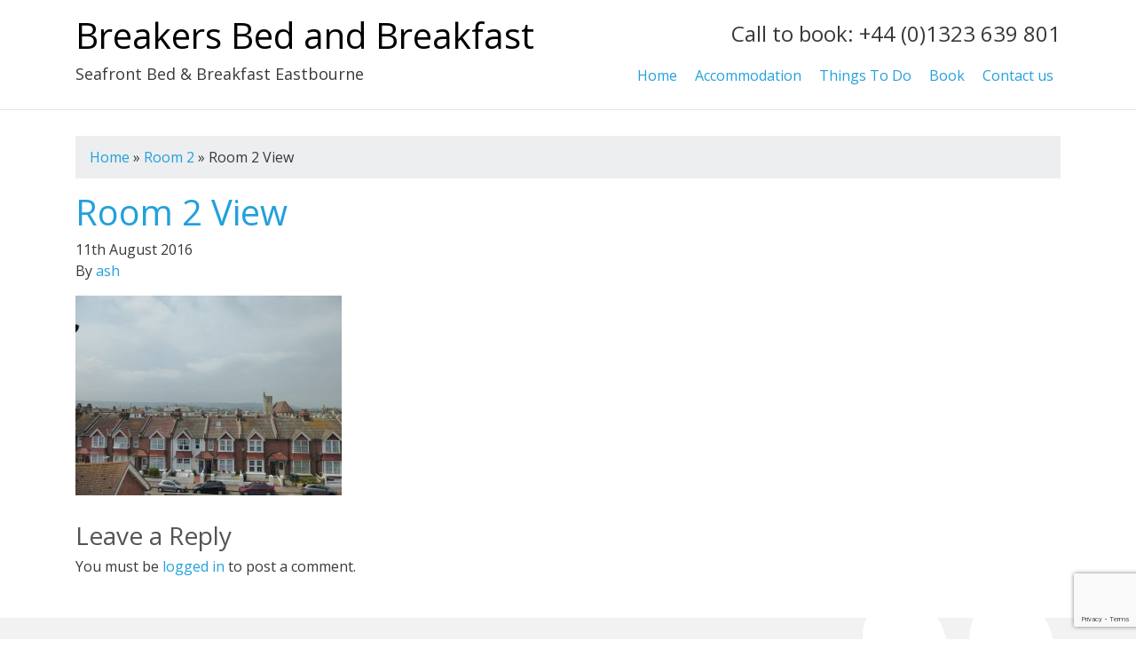

--- FILE ---
content_type: text/html; charset=UTF-8
request_url: https://www.breakerseastbourne.co.uk/accommodation/room-2/p1010120
body_size: 7180
content:

<!doctype html>
<html lang="en-GB">
  <head>
  <!-- Google Tag Manager -->
  <script>(function(w,d,s,l,i){w[l]=w[l]||[];w[l].push({'gtm.start':
  new Date().getTime(),event:'gtm.js'});var f=d.getElementsByTagName(s)[0],
  j=d.createElement(s),dl=l!='dataLayer'?'&l='+l:'';j.async=true;j.src=
  'https://www.googletagmanager.com/gtm.js?id='+i+dl;f.parentNode.insertBefore(j,f);
  })(window,document,'script','dataLayer','GTM-KK3XN6B');</script>
  <!-- End Google Tag Manager -->

  <meta charset="utf-8">
  <meta http-equiv="x-ua-compatible" content="ie=edge">
  <meta name="viewport" content="width=device-width, initial-scale=1">
  <link rel="apple-touch-icon" sizes="180x180" href="/apple-touch-icon.png">
  <link rel="icon" type="image/png" href="/favicon-32x32.png" sizes="32x32">
  <link rel="icon" type="image/png" href="/favicon-16x16.png" sizes="16x16">
  <link rel="manifest" href="/manifest.json">
  <link rel="mask-icon" href="/safari-pinned-tab.svg" color="#23a0db">
  <meta name="apple-mobile-web-app-title" content="Breaker Guest House">
  <meta name="application-name" content="Breaker Guest House">
  <meta name="theme-color" content="#23a0db">
  <link href="https://fonts.googleapis.com/css?family=Handlee|Open+Sans" rel="stylesheet">
  <meta name='robots' content='index, follow, max-image-preview:large, max-snippet:-1, max-video-preview:-1' />
	<style>img:is([sizes="auto" i], [sizes^="auto," i]) { contain-intrinsic-size: 3000px 1500px }</style>
	
	<!-- This site is optimized with the Yoast SEO plugin v26.6 - https://yoast.com/wordpress/plugins/seo/ -->
	<title>Room 2 View | Breakers Bed and Breakfast</title>
	<link rel="canonical" href="https://www.breakerseastbourne.co.uk/accommodation/room-2/p1010120/" />
	<meta property="og:locale" content="en_GB" />
	<meta property="og:type" content="article" />
	<meta property="og:title" content="Room 2 View | Breakers Bed and Breakfast" />
	<meta property="og:url" content="https://www.breakerseastbourne.co.uk/accommodation/room-2/p1010120/" />
	<meta property="og:site_name" content="Breakers Bed and Breakfast" />
	<meta property="article:modified_time" content="2018-12-02T17:19:42+00:00" />
	<meta property="og:image" content="https://www.breakerseastbourne.co.uk/accommodation/room-2/p1010120" />
	<meta property="og:image:width" content="1024" />
	<meta property="og:image:height" content="768" />
	<meta property="og:image:type" content="image/jpeg" />
	<meta name="twitter:card" content="summary_large_image" />
	<script type="application/ld+json" class="yoast-schema-graph">{"@context":"https://schema.org","@graph":[{"@type":"WebPage","@id":"https://www.breakerseastbourne.co.uk/accommodation/room-2/p1010120/","url":"https://www.breakerseastbourne.co.uk/accommodation/room-2/p1010120/","name":"Room 2 View | Breakers Bed and Breakfast","isPartOf":{"@id":"https://www.breakerseastbourne.co.uk/#website"},"primaryImageOfPage":{"@id":"https://www.breakerseastbourne.co.uk/accommodation/room-2/p1010120/#primaryimage"},"image":{"@id":"https://www.breakerseastbourne.co.uk/accommodation/room-2/p1010120/#primaryimage"},"thumbnailUrl":"/wp-content/uploads/2016/07/P1010120.jpg","datePublished":"2016-08-11T18:57:22+00:00","dateModified":"2018-12-02T17:19:42+00:00","breadcrumb":{"@id":"https://www.breakerseastbourne.co.uk/accommodation/room-2/p1010120/#breadcrumb"},"inLanguage":"en-GB","potentialAction":[{"@type":"ReadAction","target":["https://www.breakerseastbourne.co.uk/accommodation/room-2/p1010120/"]}]},{"@type":"ImageObject","inLanguage":"en-GB","@id":"https://www.breakerseastbourne.co.uk/accommodation/room-2/p1010120/#primaryimage","url":"/wp-content/uploads/2016/07/P1010120.jpg","contentUrl":"/wp-content/uploads/2016/07/P1010120.jpg"},{"@type":"BreadcrumbList","@id":"https://www.breakerseastbourne.co.uk/accommodation/room-2/p1010120/#breadcrumb","itemListElement":[{"@type":"ListItem","position":1,"name":"Home","item":"https://www.breakerseastbourne.co.uk/"},{"@type":"ListItem","position":2,"name":"Room 2","item":"https://www.breakerseastbourne.co.uk/accommodation/room-2"},{"@type":"ListItem","position":3,"name":"Room 2 View"}]},{"@type":"WebSite","@id":"https://www.breakerseastbourne.co.uk/#website","url":"https://www.breakerseastbourne.co.uk/","name":"Breakers Bed and Breakfast","description":"Seafront Bed &amp; Breakfast Eastbourne","potentialAction":[{"@type":"SearchAction","target":{"@type":"EntryPoint","urlTemplate":"https://www.breakerseastbourne.co.uk/search/{search_term_string}"},"query-input":{"@type":"PropertyValueSpecification","valueRequired":true,"valueName":"search_term_string"}}],"inLanguage":"en-GB"}]}</script>
	<!-- / Yoast SEO plugin. -->


<link rel="stylesheet" href="/wp-includes/css/dist/block-library/style.min.css?ver=6.8.3">
<style id='classic-theme-styles-inline-css' type='text/css'>
/*! This file is auto-generated */
.wp-block-button__link{color:#fff;background-color:#32373c;border-radius:9999px;box-shadow:none;text-decoration:none;padding:calc(.667em + 2px) calc(1.333em + 2px);font-size:1.125em}.wp-block-file__button{background:#32373c;color:#fff;text-decoration:none}
</style>
<style id='global-styles-inline-css' type='text/css'>
:root{--wp--preset--aspect-ratio--square: 1;--wp--preset--aspect-ratio--4-3: 4/3;--wp--preset--aspect-ratio--3-4: 3/4;--wp--preset--aspect-ratio--3-2: 3/2;--wp--preset--aspect-ratio--2-3: 2/3;--wp--preset--aspect-ratio--16-9: 16/9;--wp--preset--aspect-ratio--9-16: 9/16;--wp--preset--color--black: #000000;--wp--preset--color--cyan-bluish-gray: #abb8c3;--wp--preset--color--white: #ffffff;--wp--preset--color--pale-pink: #f78da7;--wp--preset--color--vivid-red: #cf2e2e;--wp--preset--color--luminous-vivid-orange: #ff6900;--wp--preset--color--luminous-vivid-amber: #fcb900;--wp--preset--color--light-green-cyan: #7bdcb5;--wp--preset--color--vivid-green-cyan: #00d084;--wp--preset--color--pale-cyan-blue: #8ed1fc;--wp--preset--color--vivid-cyan-blue: #0693e3;--wp--preset--color--vivid-purple: #9b51e0;--wp--preset--gradient--vivid-cyan-blue-to-vivid-purple: linear-gradient(135deg,rgba(6,147,227,1) 0%,rgb(155,81,224) 100%);--wp--preset--gradient--light-green-cyan-to-vivid-green-cyan: linear-gradient(135deg,rgb(122,220,180) 0%,rgb(0,208,130) 100%);--wp--preset--gradient--luminous-vivid-amber-to-luminous-vivid-orange: linear-gradient(135deg,rgba(252,185,0,1) 0%,rgba(255,105,0,1) 100%);--wp--preset--gradient--luminous-vivid-orange-to-vivid-red: linear-gradient(135deg,rgba(255,105,0,1) 0%,rgb(207,46,46) 100%);--wp--preset--gradient--very-light-gray-to-cyan-bluish-gray: linear-gradient(135deg,rgb(238,238,238) 0%,rgb(169,184,195) 100%);--wp--preset--gradient--cool-to-warm-spectrum: linear-gradient(135deg,rgb(74,234,220) 0%,rgb(151,120,209) 20%,rgb(207,42,186) 40%,rgb(238,44,130) 60%,rgb(251,105,98) 80%,rgb(254,248,76) 100%);--wp--preset--gradient--blush-light-purple: linear-gradient(135deg,rgb(255,206,236) 0%,rgb(152,150,240) 100%);--wp--preset--gradient--blush-bordeaux: linear-gradient(135deg,rgb(254,205,165) 0%,rgb(254,45,45) 50%,rgb(107,0,62) 100%);--wp--preset--gradient--luminous-dusk: linear-gradient(135deg,rgb(255,203,112) 0%,rgb(199,81,192) 50%,rgb(65,88,208) 100%);--wp--preset--gradient--pale-ocean: linear-gradient(135deg,rgb(255,245,203) 0%,rgb(182,227,212) 50%,rgb(51,167,181) 100%);--wp--preset--gradient--electric-grass: linear-gradient(135deg,rgb(202,248,128) 0%,rgb(113,206,126) 100%);--wp--preset--gradient--midnight: linear-gradient(135deg,rgb(2,3,129) 0%,rgb(40,116,252) 100%);--wp--preset--font-size--small: 13px;--wp--preset--font-size--medium: 20px;--wp--preset--font-size--large: 36px;--wp--preset--font-size--x-large: 42px;--wp--preset--spacing--20: 0.44rem;--wp--preset--spacing--30: 0.67rem;--wp--preset--spacing--40: 1rem;--wp--preset--spacing--50: 1.5rem;--wp--preset--spacing--60: 2.25rem;--wp--preset--spacing--70: 3.38rem;--wp--preset--spacing--80: 5.06rem;--wp--preset--shadow--natural: 6px 6px 9px rgba(0, 0, 0, 0.2);--wp--preset--shadow--deep: 12px 12px 50px rgba(0, 0, 0, 0.4);--wp--preset--shadow--sharp: 6px 6px 0px rgba(0, 0, 0, 0.2);--wp--preset--shadow--outlined: 6px 6px 0px -3px rgba(255, 255, 255, 1), 6px 6px rgba(0, 0, 0, 1);--wp--preset--shadow--crisp: 6px 6px 0px rgba(0, 0, 0, 1);}:where(.is-layout-flex){gap: 0.5em;}:where(.is-layout-grid){gap: 0.5em;}body .is-layout-flex{display: flex;}.is-layout-flex{flex-wrap: wrap;align-items: center;}.is-layout-flex > :is(*, div){margin: 0;}body .is-layout-grid{display: grid;}.is-layout-grid > :is(*, div){margin: 0;}:where(.wp-block-columns.is-layout-flex){gap: 2em;}:where(.wp-block-columns.is-layout-grid){gap: 2em;}:where(.wp-block-post-template.is-layout-flex){gap: 1.25em;}:where(.wp-block-post-template.is-layout-grid){gap: 1.25em;}.has-black-color{color: var(--wp--preset--color--black) !important;}.has-cyan-bluish-gray-color{color: var(--wp--preset--color--cyan-bluish-gray) !important;}.has-white-color{color: var(--wp--preset--color--white) !important;}.has-pale-pink-color{color: var(--wp--preset--color--pale-pink) !important;}.has-vivid-red-color{color: var(--wp--preset--color--vivid-red) !important;}.has-luminous-vivid-orange-color{color: var(--wp--preset--color--luminous-vivid-orange) !important;}.has-luminous-vivid-amber-color{color: var(--wp--preset--color--luminous-vivid-amber) !important;}.has-light-green-cyan-color{color: var(--wp--preset--color--light-green-cyan) !important;}.has-vivid-green-cyan-color{color: var(--wp--preset--color--vivid-green-cyan) !important;}.has-pale-cyan-blue-color{color: var(--wp--preset--color--pale-cyan-blue) !important;}.has-vivid-cyan-blue-color{color: var(--wp--preset--color--vivid-cyan-blue) !important;}.has-vivid-purple-color{color: var(--wp--preset--color--vivid-purple) !important;}.has-black-background-color{background-color: var(--wp--preset--color--black) !important;}.has-cyan-bluish-gray-background-color{background-color: var(--wp--preset--color--cyan-bluish-gray) !important;}.has-white-background-color{background-color: var(--wp--preset--color--white) !important;}.has-pale-pink-background-color{background-color: var(--wp--preset--color--pale-pink) !important;}.has-vivid-red-background-color{background-color: var(--wp--preset--color--vivid-red) !important;}.has-luminous-vivid-orange-background-color{background-color: var(--wp--preset--color--luminous-vivid-orange) !important;}.has-luminous-vivid-amber-background-color{background-color: var(--wp--preset--color--luminous-vivid-amber) !important;}.has-light-green-cyan-background-color{background-color: var(--wp--preset--color--light-green-cyan) !important;}.has-vivid-green-cyan-background-color{background-color: var(--wp--preset--color--vivid-green-cyan) !important;}.has-pale-cyan-blue-background-color{background-color: var(--wp--preset--color--pale-cyan-blue) !important;}.has-vivid-cyan-blue-background-color{background-color: var(--wp--preset--color--vivid-cyan-blue) !important;}.has-vivid-purple-background-color{background-color: var(--wp--preset--color--vivid-purple) !important;}.has-black-border-color{border-color: var(--wp--preset--color--black) !important;}.has-cyan-bluish-gray-border-color{border-color: var(--wp--preset--color--cyan-bluish-gray) !important;}.has-white-border-color{border-color: var(--wp--preset--color--white) !important;}.has-pale-pink-border-color{border-color: var(--wp--preset--color--pale-pink) !important;}.has-vivid-red-border-color{border-color: var(--wp--preset--color--vivid-red) !important;}.has-luminous-vivid-orange-border-color{border-color: var(--wp--preset--color--luminous-vivid-orange) !important;}.has-luminous-vivid-amber-border-color{border-color: var(--wp--preset--color--luminous-vivid-amber) !important;}.has-light-green-cyan-border-color{border-color: var(--wp--preset--color--light-green-cyan) !important;}.has-vivid-green-cyan-border-color{border-color: var(--wp--preset--color--vivid-green-cyan) !important;}.has-pale-cyan-blue-border-color{border-color: var(--wp--preset--color--pale-cyan-blue) !important;}.has-vivid-cyan-blue-border-color{border-color: var(--wp--preset--color--vivid-cyan-blue) !important;}.has-vivid-purple-border-color{border-color: var(--wp--preset--color--vivid-purple) !important;}.has-vivid-cyan-blue-to-vivid-purple-gradient-background{background: var(--wp--preset--gradient--vivid-cyan-blue-to-vivid-purple) !important;}.has-light-green-cyan-to-vivid-green-cyan-gradient-background{background: var(--wp--preset--gradient--light-green-cyan-to-vivid-green-cyan) !important;}.has-luminous-vivid-amber-to-luminous-vivid-orange-gradient-background{background: var(--wp--preset--gradient--luminous-vivid-amber-to-luminous-vivid-orange) !important;}.has-luminous-vivid-orange-to-vivid-red-gradient-background{background: var(--wp--preset--gradient--luminous-vivid-orange-to-vivid-red) !important;}.has-very-light-gray-to-cyan-bluish-gray-gradient-background{background: var(--wp--preset--gradient--very-light-gray-to-cyan-bluish-gray) !important;}.has-cool-to-warm-spectrum-gradient-background{background: var(--wp--preset--gradient--cool-to-warm-spectrum) !important;}.has-blush-light-purple-gradient-background{background: var(--wp--preset--gradient--blush-light-purple) !important;}.has-blush-bordeaux-gradient-background{background: var(--wp--preset--gradient--blush-bordeaux) !important;}.has-luminous-dusk-gradient-background{background: var(--wp--preset--gradient--luminous-dusk) !important;}.has-pale-ocean-gradient-background{background: var(--wp--preset--gradient--pale-ocean) !important;}.has-electric-grass-gradient-background{background: var(--wp--preset--gradient--electric-grass) !important;}.has-midnight-gradient-background{background: var(--wp--preset--gradient--midnight) !important;}.has-small-font-size{font-size: var(--wp--preset--font-size--small) !important;}.has-medium-font-size{font-size: var(--wp--preset--font-size--medium) !important;}.has-large-font-size{font-size: var(--wp--preset--font-size--large) !important;}.has-x-large-font-size{font-size: var(--wp--preset--font-size--x-large) !important;}
:where(.wp-block-post-template.is-layout-flex){gap: 1.25em;}:where(.wp-block-post-template.is-layout-grid){gap: 1.25em;}
:where(.wp-block-columns.is-layout-flex){gap: 2em;}:where(.wp-block-columns.is-layout-grid){gap: 2em;}
:root :where(.wp-block-pullquote){font-size: 1.5em;line-height: 1.6;}
</style>
<link rel="stylesheet" href="/wp-content/plugins/contact-form-7/includes/css/styles.css?ver=6.1.4">
<link rel="stylesheet" href="/wp-content/themes/breakers/dist/styles/main-b9a4433090.css">

</head>
  <body class="attachment wp-singular attachment-template-default single single-attachment postid-132 attachmentid-132 attachment-jpeg wp-theme-breakers nav-primary-is-not-active p1010120">
  <!-- Google Tag Manager (noscript) -->
<noscript><iframe src="https://www.googletagmanager.com/ns.html?id=GTM-KK3XN6B"
height="0" width="0" style="display:none;visibility:hidden"></iframe></noscript>
<!-- End Google Tag Manager (noscript) -->
    <!--[if IE]>
      <div class="alert alert-warning">
        You are using an <strong>outdated</strong> browser. Please <a href="http://browsehappy.com/">upgrade your browser</a> to improve your experience.      </div>
    <![endif]-->
    

<header class="header  is-fixed">
  <div class="header__banner">
    <div class="container">
    <div class="brand">
      <a class="brand__logo" href="https://www.breakerseastbourne.co.uk/">Breakers Bed and Breakfast</a>
      <p class="brand__tagline">Seafront Bed &amp; Breakfast Eastbourne</p>
    </div>

    <div class="header__hamburger">
      <button class="hamburger-menu">
    		  <span class="hamburger-menu__bar"></span>
    	</button>
    </div>

    <div class="header__nav">
      <p class="header__phone">Call to book: <a href="tel:+44 (0)1323 639 801">+44 (0)1323 639 801</a></p>
      <nav class="navigation">
        <ul id="menu-main-menu" class="navigation__menu"><li class="menu-item menu-home"><a href="https://www.breakerseastbourne.co.uk/">Home</a></li>
<li class="menu-item menu-accommodation"><a href="https://www.breakerseastbourne.co.uk/accommodation">Accommodation</a></li>
<li class="menu-item menu-things-to-do"><a href="https://www.breakerseastbourne.co.uk/things-todo">Things To Do</a></li>
<li class="menu-item menu-book"><a target="_blank" href="https://portal.freetobook.com/reservations?w_id=41886&#038;w_tkn=v6ZK8bbfBEzP1HcRkfigdp0hjoBgaUEsDVl4x0iWQRCwZXXIrmP7ABC8bq4vt">Book</a></li>
<li class="menu-item menu-contact-us"><a href="https://www.breakerseastbourne.co.uk/contact-us">Contact us</a></li>
</ul>
        <div class="mobile-call">
          <a  class="tel" href="tel:+44 (0)1323 639 801">Call: +44 (0)1323 639 801</a>
        </div>
      </nav>
    </div>

    </div>
  </div>
</header>


<section class="hero">
  </section>



<div class="site-breadcrumb">
  <div class="container">
  <div class="breadcrumbs-container" xmlns:v="http://rdf.data-vocabulary.org/#"><ul class="breadcrumb"><li class="active"><span><span><a href="https://www.breakerseastbourne.co.uk/">Home</a></span> » <span><a href="https://www.breakerseastbourne.co.uk/accommodation/room-2">Room 2</a></span> » <span class="breadcrumb_last" aria-current="page">Room 2 View</span></li></ul></div>  </div>
</div>
    <div class="wrap container" role="document">
      <div class="content row">
        <main class="main">
            <article class="post-132 attachment type-attachment status-inherit hentry">
    <header>
      <h1 class="entry-title">Room 2 View</h1>
      <time class="updated" datetime="2016-08-11T18:57:22+00:00">11th August 2016</time>
<p class="byline author vcard">By <a href="https://www.breakerseastbourne.co.uk/author/ash" rel="author" class="fn">ash</a></p>
    </header>
    <div class="entry-content">
      <p class="attachment"><a href='/wp-content/uploads/2016/07/P1010120.jpg'><img fetchpriority="high" decoding="async" width="300" height="225" src="/wp-content/uploads/2016/07/P1010120-300x225.jpg" class="attachment-medium size-medium" alt="" srcset="/wp-content/uploads/2016/07/P1010120-300x225.jpg 300w, /wp-content/uploads/2016/07/P1010120-768x576.jpg 768w, /wp-content/uploads/2016/07/P1010120-1024x768.jpg 1024w, /wp-content/uploads/2016/07/P1010120-480x360.jpg 480w, /wp-content/uploads/2016/07/P1010120-800x600.jpg 800w" sizes="(max-width: 300px) 100vw, 300px" /></a></p>
    </div>
    <footer>
          </footer>
    
<section id="comments" class="comments">
  
  
  	<div id="respond" class="comment-respond">
		<h3 id="reply-title" class="comment-reply-title">Leave a Reply <small><a rel="nofollow" id="cancel-comment-reply-link" href="/accommodation/room-2/p1010120#respond" style="display:none;">Cancel reply</a></small></h3><p class="must-log-in">You must be <a href="https://www.breakerseastbourne.co.uk/wp-login.php?redirect_to=%2Faccommodation%2Froom-2%2Fp1010120">logged in</a> to post a comment.</p>	</div><!-- #respond -->
	</section>
  </article>
        </main><!-- /.main -->
              </div><!-- /.content -->
    </div><!-- /.wrap -->

      <!-- Modal -->
    <div class="modal fade" id="contactModal" tabindex="-1" role="dialog" aria-labelledby="contactModalLabel" aria-hidden="true">
      <div class="modal-dialog" role="document">
        <div class="modal-content">
          <div class="modal-header">
            <h3 class="modal-title" id="contactModalLabel">Contact Us</h3>
            <button type="button" class="close" data-dismiss="modal" aria-label="Close">
              <span aria-hidden="true">&times;</span>
            </button>
          </div>
          <div class="modal-body">
            
<div class="wpcf7 no-js" id="wpcf7-f12-o1" lang="en-GB" dir="ltr" data-wpcf7-id="12">
<div class="screen-reader-response"><p role="status" aria-live="polite" aria-atomic="true"></p> <ul></ul></div>
<form action="/accommodation/room-2/p1010120#wpcf7-f12-o1" method="post" class="wpcf7-form init" aria-label="Contact form" novalidate="novalidate" data-status="init">
<fieldset class="hidden-fields-container"><input type="hidden" name="_wpcf7" value="12" /><input type="hidden" name="_wpcf7_version" value="6.1.4" /><input type="hidden" name="_wpcf7_locale" value="en_GB" /><input type="hidden" name="_wpcf7_unit_tag" value="wpcf7-f12-o1" /><input type="hidden" name="_wpcf7_container_post" value="0" /><input type="hidden" name="_wpcf7_posted_data_hash" value="" /><input type="hidden" name="_wpcf7_recaptcha_response" value="" />
</fieldset>
<div class="form-group">
	<p><label>Your Name</label><br />
<span class="wpcf7-form-control-wrap" data-name="your-name"><input size="40" maxlength="400" class="wpcf7-form-control wpcf7-text wpcf7-validates-as-required form-control" aria-required="true" aria-invalid="false" value="" type="text" name="your-name" /></span>
	</p>
</div>
<div class="form-group">
	<p><label>Your Email</label><br />
<span class="wpcf7-form-control-wrap" data-name="your-email"><input size="40" maxlength="400" class="wpcf7-form-control wpcf7-email wpcf7-validates-as-required wpcf7-text wpcf7-validates-as-email form-control" aria-required="true" aria-invalid="false" value="" type="email" name="your-email" /></span>
	</p>
</div>
<div class="form-group">
	<p><label>Your Telephone Number</label><br />
<span class="wpcf7-form-control-wrap" data-name="your-tel"><input size="40" maxlength="400" class="wpcf7-form-control wpcf7-tel wpcf7-text wpcf7-validates-as-tel form-control" aria-invalid="false" value="" type="tel" name="your-tel" /></span>
	</p>
</div>
<div class="form-group">
	<p><label>Your Message</label><br />
<span class="wpcf7-form-control-wrap" data-name="your-message"><textarea cols="40" rows="10" maxlength="2000" class="wpcf7-form-control wpcf7-textarea form-control" aria-invalid="false" name="your-message"></textarea></span>
	</p>
</div>
<div class="form-group">
	<p><input class="wpcf7-form-control wpcf7-submit has-spinner" type="submit" value="Send" />
	</p>
</div><div class="wpcf7-response-output" aria-hidden="true"></div>
</form>
</div>
          </div>
          
        </div>
      </div>
    </div>
    
<section class="quote">
  <div class="container">
    <div class="quote__content">
      <p><p>Breakers Bed & Breakfast is quite a find. It is a period property with beautiful features such as stained glass windows juxtaposed with immaculate high spec modern decor. the attention to detail is incredible and it is spotlessly clean.</p>
</p>
      <div class="quote__sub">
      <p>John S, Bexley, United Kingdom</p>
    </div>
    <div class="quote__review">
    <div id="TA_cdswritereviewnew393" class="TA_cdswritereviewnew">
    <ul id="mijbNi" class="TA_links a2DNJz0fJZsz">
    <li id="kti6A3dC" class="dRBwE0boFgt">
    <a target="_blank" href="https://www.tripadvisor.co.uk/"><img src="https://www.tripadvisor.co.uk/img/cdsi/img2/branding/medium-logo-29834-2.png" alt="TripAdvisor"/></a>
    </li>
    </ul>
    </div>
    <script async src="https://www.jscache.com/wejs?wtype=cdswritereviewnew&amp;uniq=393&amp;locationId=4163400&amp;lang=en_UK&amp;lang=en_UK&amp;display_version=2"></script>

    </div>
    </div>



  </div>
</section>

<footer class="footer clearfix ">

  <div class="container">
    
    <div class="row">

        <div class="col-sm-6 col-lg-4">
          <p>56 Royal Parade
Eastbourne
BN22 7AQ<br/>
          <a href="mailto:breakers56@outlook.com">breakers56@outlook.com</a></p>
        </div>

        <div class="col-sm-6 col-lg-4 offset-lg-4">
          <div class="footer__logos">
            <img src="https://www.breakerseastbourne.co.uk/wp-content/themes/breakers/assets/images/footer-eha.png">
            <img src="https://www.breakerseastbourne.co.uk/wp-content/themes/breakers/assets/images/footer-4star.png">
            <img src="https://www.breakerseastbourne.co.uk/wp-content/themes/breakers/assets/images/footer-logo.png">
          </div>
        </div>

    </div>

    <nav>
        <ul id="menu-footer-menu" class="inline-nav"><li class="menu-item menu-home"><a href="https://www.breakerseastbourne.co.uk">Home</a></li>
<li class="menu-item menu-contact-us"><a href="https://www.breakerseastbourne.co.uk/contact-us">Contact us</a></li>
<li class="menu-item menu-booking-terms-conditions"><a href="https://www.breakerseastbourne.co.uk/booking-terms-conditions">Booking Terms &#038; Conditions</a></li>
<li class="menu-item menu-conditions-of-use"><a href="https://www.breakerseastbourne.co.uk/conditions-of-use">Conditions of use</a></li>
<li class="menu-item menu-privacy-policy"><a href="https://www.breakerseastbourne.co.uk/privacy-policy">Privacy policy</a></li>
</ul>    </nav>

  </div>

</footer>
<script type="speculationrules">
{"prefetch":[{"source":"document","where":{"and":[{"href_matches":"\/*"},{"not":{"href_matches":["\/wp-*.php","\/wp-admin\/*","\/wp-content\/uploads\/*","\/wp-content\/*","\/wp-content\/plugins\/*","\/wp-content\/themes\/breakers\/*","\/*\\?(.+)"]}},{"not":{"selector_matches":"a[rel~=\"nofollow\"]"}},{"not":{"selector_matches":".no-prefetch, .no-prefetch a"}}]},"eagerness":"conservative"}]}
</script>
<script type="text/javascript" src="/wp-includes/js/dist/hooks.min.js?ver=4d63a3d491d11ffd8ac6" id="wp-hooks-js"></script>
<script type="text/javascript" src="/wp-includes/js/dist/i18n.min.js?ver=5e580eb46a90c2b997e6" id="wp-i18n-js"></script>
<script type="text/javascript" id="wp-i18n-js-after">
/* <![CDATA[ */
wp.i18n.setLocaleData( { "text direction\u0004ltr": [ "ltr" ] } );
/* ]]> */
</script>
<script type="text/javascript" src="/wp-content/plugins/contact-form-7/includes/swv/js/index.js?ver=6.1.4" id="swv-js"></script>
<script type="text/javascript" id="contact-form-7-js-translations">
/* <![CDATA[ */
( function( domain, translations ) {
	var localeData = translations.locale_data[ domain ] || translations.locale_data.messages;
	localeData[""].domain = domain;
	wp.i18n.setLocaleData( localeData, domain );
} )( "contact-form-7", {"translation-revision-date":"2024-05-21 11:58:24+0000","generator":"GlotPress\/4.0.3","domain":"messages","locale_data":{"messages":{"":{"domain":"messages","plural-forms":"nplurals=2; plural=n != 1;","lang":"en_GB"},"Error:":["Error:"]}},"comment":{"reference":"includes\/js\/index.js"}} );
/* ]]> */
</script>
<script type="text/javascript" id="contact-form-7-js-before">
/* <![CDATA[ */
var wpcf7 = {
    "api": {
        "root": "https:\/\/www.breakerseastbourne.co.uk\/wp-json\/",
        "namespace": "contact-form-7\/v1"
    }
};
/* ]]> */
</script>
<script type="text/javascript" src="/wp-content/plugins/contact-form-7/includes/js/index.js?ver=6.1.4" id="contact-form-7-js"></script>
<script type="text/javascript" src="https://www.google.com/recaptcha/api.js?render=6Lfb3jgfAAAAAJMG2VP3ACYXyYge4I7mXbLevBXH&amp;ver=3.0" id="google-recaptcha-js"></script>
<script type="text/javascript" src="/wp-includes/js/dist/vendor/wp-polyfill.min.js?ver=3.15.0" id="wp-polyfill-js"></script>
<script type="text/javascript" id="wpcf7-recaptcha-js-before">
/* <![CDATA[ */
var wpcf7_recaptcha = {
    "sitekey": "6Lfb3jgfAAAAAJMG2VP3ACYXyYge4I7mXbLevBXH",
    "actions": {
        "homepage": "homepage",
        "contactform": "contactform"
    }
};
/* ]]> */
</script>
<script type="text/javascript" src="/wp-content/plugins/contact-form-7/modules/recaptcha/index.js?ver=6.1.4" id="wpcf7-recaptcha-js"></script>
<script type="text/javascript" src="/wp-includes/js/comment-reply.min.js?ver=6.8.3" id="comment-reply-js" async="async" data-wp-strategy="async"></script>

  
      <script src="https://www.breakerseastbourne.co.uk/wp-content/themes/breakers/dist/scripts/vendor/require.js"></script>
    <script type="text/javascript">


    

      require(['https://www.breakerseastbourne.co.uk/wp-content/themes/breakers/dist/scripts/main.js'], function (main) {
        //Common App
        require(['app.base']);

              });
    </script>
  </body>
</html>


--- FILE ---
content_type: text/html; charset=utf-8
request_url: https://www.google.com/recaptcha/api2/anchor?ar=1&k=6Lfb3jgfAAAAAJMG2VP3ACYXyYge4I7mXbLevBXH&co=aHR0cHM6Ly93d3cuYnJlYWtlcnNlYXN0Ym91cm5lLmNvLnVrOjQ0Mw..&hl=en&v=N67nZn4AqZkNcbeMu4prBgzg&size=invisible&anchor-ms=20000&execute-ms=30000&cb=vfl8s7p9a6b
body_size: 48837
content:
<!DOCTYPE HTML><html dir="ltr" lang="en"><head><meta http-equiv="Content-Type" content="text/html; charset=UTF-8">
<meta http-equiv="X-UA-Compatible" content="IE=edge">
<title>reCAPTCHA</title>
<style type="text/css">
/* cyrillic-ext */
@font-face {
  font-family: 'Roboto';
  font-style: normal;
  font-weight: 400;
  font-stretch: 100%;
  src: url(//fonts.gstatic.com/s/roboto/v48/KFO7CnqEu92Fr1ME7kSn66aGLdTylUAMa3GUBHMdazTgWw.woff2) format('woff2');
  unicode-range: U+0460-052F, U+1C80-1C8A, U+20B4, U+2DE0-2DFF, U+A640-A69F, U+FE2E-FE2F;
}
/* cyrillic */
@font-face {
  font-family: 'Roboto';
  font-style: normal;
  font-weight: 400;
  font-stretch: 100%;
  src: url(//fonts.gstatic.com/s/roboto/v48/KFO7CnqEu92Fr1ME7kSn66aGLdTylUAMa3iUBHMdazTgWw.woff2) format('woff2');
  unicode-range: U+0301, U+0400-045F, U+0490-0491, U+04B0-04B1, U+2116;
}
/* greek-ext */
@font-face {
  font-family: 'Roboto';
  font-style: normal;
  font-weight: 400;
  font-stretch: 100%;
  src: url(//fonts.gstatic.com/s/roboto/v48/KFO7CnqEu92Fr1ME7kSn66aGLdTylUAMa3CUBHMdazTgWw.woff2) format('woff2');
  unicode-range: U+1F00-1FFF;
}
/* greek */
@font-face {
  font-family: 'Roboto';
  font-style: normal;
  font-weight: 400;
  font-stretch: 100%;
  src: url(//fonts.gstatic.com/s/roboto/v48/KFO7CnqEu92Fr1ME7kSn66aGLdTylUAMa3-UBHMdazTgWw.woff2) format('woff2');
  unicode-range: U+0370-0377, U+037A-037F, U+0384-038A, U+038C, U+038E-03A1, U+03A3-03FF;
}
/* math */
@font-face {
  font-family: 'Roboto';
  font-style: normal;
  font-weight: 400;
  font-stretch: 100%;
  src: url(//fonts.gstatic.com/s/roboto/v48/KFO7CnqEu92Fr1ME7kSn66aGLdTylUAMawCUBHMdazTgWw.woff2) format('woff2');
  unicode-range: U+0302-0303, U+0305, U+0307-0308, U+0310, U+0312, U+0315, U+031A, U+0326-0327, U+032C, U+032F-0330, U+0332-0333, U+0338, U+033A, U+0346, U+034D, U+0391-03A1, U+03A3-03A9, U+03B1-03C9, U+03D1, U+03D5-03D6, U+03F0-03F1, U+03F4-03F5, U+2016-2017, U+2034-2038, U+203C, U+2040, U+2043, U+2047, U+2050, U+2057, U+205F, U+2070-2071, U+2074-208E, U+2090-209C, U+20D0-20DC, U+20E1, U+20E5-20EF, U+2100-2112, U+2114-2115, U+2117-2121, U+2123-214F, U+2190, U+2192, U+2194-21AE, U+21B0-21E5, U+21F1-21F2, U+21F4-2211, U+2213-2214, U+2216-22FF, U+2308-230B, U+2310, U+2319, U+231C-2321, U+2336-237A, U+237C, U+2395, U+239B-23B7, U+23D0, U+23DC-23E1, U+2474-2475, U+25AF, U+25B3, U+25B7, U+25BD, U+25C1, U+25CA, U+25CC, U+25FB, U+266D-266F, U+27C0-27FF, U+2900-2AFF, U+2B0E-2B11, U+2B30-2B4C, U+2BFE, U+3030, U+FF5B, U+FF5D, U+1D400-1D7FF, U+1EE00-1EEFF;
}
/* symbols */
@font-face {
  font-family: 'Roboto';
  font-style: normal;
  font-weight: 400;
  font-stretch: 100%;
  src: url(//fonts.gstatic.com/s/roboto/v48/KFO7CnqEu92Fr1ME7kSn66aGLdTylUAMaxKUBHMdazTgWw.woff2) format('woff2');
  unicode-range: U+0001-000C, U+000E-001F, U+007F-009F, U+20DD-20E0, U+20E2-20E4, U+2150-218F, U+2190, U+2192, U+2194-2199, U+21AF, U+21E6-21F0, U+21F3, U+2218-2219, U+2299, U+22C4-22C6, U+2300-243F, U+2440-244A, U+2460-24FF, U+25A0-27BF, U+2800-28FF, U+2921-2922, U+2981, U+29BF, U+29EB, U+2B00-2BFF, U+4DC0-4DFF, U+FFF9-FFFB, U+10140-1018E, U+10190-1019C, U+101A0, U+101D0-101FD, U+102E0-102FB, U+10E60-10E7E, U+1D2C0-1D2D3, U+1D2E0-1D37F, U+1F000-1F0FF, U+1F100-1F1AD, U+1F1E6-1F1FF, U+1F30D-1F30F, U+1F315, U+1F31C, U+1F31E, U+1F320-1F32C, U+1F336, U+1F378, U+1F37D, U+1F382, U+1F393-1F39F, U+1F3A7-1F3A8, U+1F3AC-1F3AF, U+1F3C2, U+1F3C4-1F3C6, U+1F3CA-1F3CE, U+1F3D4-1F3E0, U+1F3ED, U+1F3F1-1F3F3, U+1F3F5-1F3F7, U+1F408, U+1F415, U+1F41F, U+1F426, U+1F43F, U+1F441-1F442, U+1F444, U+1F446-1F449, U+1F44C-1F44E, U+1F453, U+1F46A, U+1F47D, U+1F4A3, U+1F4B0, U+1F4B3, U+1F4B9, U+1F4BB, U+1F4BF, U+1F4C8-1F4CB, U+1F4D6, U+1F4DA, U+1F4DF, U+1F4E3-1F4E6, U+1F4EA-1F4ED, U+1F4F7, U+1F4F9-1F4FB, U+1F4FD-1F4FE, U+1F503, U+1F507-1F50B, U+1F50D, U+1F512-1F513, U+1F53E-1F54A, U+1F54F-1F5FA, U+1F610, U+1F650-1F67F, U+1F687, U+1F68D, U+1F691, U+1F694, U+1F698, U+1F6AD, U+1F6B2, U+1F6B9-1F6BA, U+1F6BC, U+1F6C6-1F6CF, U+1F6D3-1F6D7, U+1F6E0-1F6EA, U+1F6F0-1F6F3, U+1F6F7-1F6FC, U+1F700-1F7FF, U+1F800-1F80B, U+1F810-1F847, U+1F850-1F859, U+1F860-1F887, U+1F890-1F8AD, U+1F8B0-1F8BB, U+1F8C0-1F8C1, U+1F900-1F90B, U+1F93B, U+1F946, U+1F984, U+1F996, U+1F9E9, U+1FA00-1FA6F, U+1FA70-1FA7C, U+1FA80-1FA89, U+1FA8F-1FAC6, U+1FACE-1FADC, U+1FADF-1FAE9, U+1FAF0-1FAF8, U+1FB00-1FBFF;
}
/* vietnamese */
@font-face {
  font-family: 'Roboto';
  font-style: normal;
  font-weight: 400;
  font-stretch: 100%;
  src: url(//fonts.gstatic.com/s/roboto/v48/KFO7CnqEu92Fr1ME7kSn66aGLdTylUAMa3OUBHMdazTgWw.woff2) format('woff2');
  unicode-range: U+0102-0103, U+0110-0111, U+0128-0129, U+0168-0169, U+01A0-01A1, U+01AF-01B0, U+0300-0301, U+0303-0304, U+0308-0309, U+0323, U+0329, U+1EA0-1EF9, U+20AB;
}
/* latin-ext */
@font-face {
  font-family: 'Roboto';
  font-style: normal;
  font-weight: 400;
  font-stretch: 100%;
  src: url(//fonts.gstatic.com/s/roboto/v48/KFO7CnqEu92Fr1ME7kSn66aGLdTylUAMa3KUBHMdazTgWw.woff2) format('woff2');
  unicode-range: U+0100-02BA, U+02BD-02C5, U+02C7-02CC, U+02CE-02D7, U+02DD-02FF, U+0304, U+0308, U+0329, U+1D00-1DBF, U+1E00-1E9F, U+1EF2-1EFF, U+2020, U+20A0-20AB, U+20AD-20C0, U+2113, U+2C60-2C7F, U+A720-A7FF;
}
/* latin */
@font-face {
  font-family: 'Roboto';
  font-style: normal;
  font-weight: 400;
  font-stretch: 100%;
  src: url(//fonts.gstatic.com/s/roboto/v48/KFO7CnqEu92Fr1ME7kSn66aGLdTylUAMa3yUBHMdazQ.woff2) format('woff2');
  unicode-range: U+0000-00FF, U+0131, U+0152-0153, U+02BB-02BC, U+02C6, U+02DA, U+02DC, U+0304, U+0308, U+0329, U+2000-206F, U+20AC, U+2122, U+2191, U+2193, U+2212, U+2215, U+FEFF, U+FFFD;
}
/* cyrillic-ext */
@font-face {
  font-family: 'Roboto';
  font-style: normal;
  font-weight: 500;
  font-stretch: 100%;
  src: url(//fonts.gstatic.com/s/roboto/v48/KFO7CnqEu92Fr1ME7kSn66aGLdTylUAMa3GUBHMdazTgWw.woff2) format('woff2');
  unicode-range: U+0460-052F, U+1C80-1C8A, U+20B4, U+2DE0-2DFF, U+A640-A69F, U+FE2E-FE2F;
}
/* cyrillic */
@font-face {
  font-family: 'Roboto';
  font-style: normal;
  font-weight: 500;
  font-stretch: 100%;
  src: url(//fonts.gstatic.com/s/roboto/v48/KFO7CnqEu92Fr1ME7kSn66aGLdTylUAMa3iUBHMdazTgWw.woff2) format('woff2');
  unicode-range: U+0301, U+0400-045F, U+0490-0491, U+04B0-04B1, U+2116;
}
/* greek-ext */
@font-face {
  font-family: 'Roboto';
  font-style: normal;
  font-weight: 500;
  font-stretch: 100%;
  src: url(//fonts.gstatic.com/s/roboto/v48/KFO7CnqEu92Fr1ME7kSn66aGLdTylUAMa3CUBHMdazTgWw.woff2) format('woff2');
  unicode-range: U+1F00-1FFF;
}
/* greek */
@font-face {
  font-family: 'Roboto';
  font-style: normal;
  font-weight: 500;
  font-stretch: 100%;
  src: url(//fonts.gstatic.com/s/roboto/v48/KFO7CnqEu92Fr1ME7kSn66aGLdTylUAMa3-UBHMdazTgWw.woff2) format('woff2');
  unicode-range: U+0370-0377, U+037A-037F, U+0384-038A, U+038C, U+038E-03A1, U+03A3-03FF;
}
/* math */
@font-face {
  font-family: 'Roboto';
  font-style: normal;
  font-weight: 500;
  font-stretch: 100%;
  src: url(//fonts.gstatic.com/s/roboto/v48/KFO7CnqEu92Fr1ME7kSn66aGLdTylUAMawCUBHMdazTgWw.woff2) format('woff2');
  unicode-range: U+0302-0303, U+0305, U+0307-0308, U+0310, U+0312, U+0315, U+031A, U+0326-0327, U+032C, U+032F-0330, U+0332-0333, U+0338, U+033A, U+0346, U+034D, U+0391-03A1, U+03A3-03A9, U+03B1-03C9, U+03D1, U+03D5-03D6, U+03F0-03F1, U+03F4-03F5, U+2016-2017, U+2034-2038, U+203C, U+2040, U+2043, U+2047, U+2050, U+2057, U+205F, U+2070-2071, U+2074-208E, U+2090-209C, U+20D0-20DC, U+20E1, U+20E5-20EF, U+2100-2112, U+2114-2115, U+2117-2121, U+2123-214F, U+2190, U+2192, U+2194-21AE, U+21B0-21E5, U+21F1-21F2, U+21F4-2211, U+2213-2214, U+2216-22FF, U+2308-230B, U+2310, U+2319, U+231C-2321, U+2336-237A, U+237C, U+2395, U+239B-23B7, U+23D0, U+23DC-23E1, U+2474-2475, U+25AF, U+25B3, U+25B7, U+25BD, U+25C1, U+25CA, U+25CC, U+25FB, U+266D-266F, U+27C0-27FF, U+2900-2AFF, U+2B0E-2B11, U+2B30-2B4C, U+2BFE, U+3030, U+FF5B, U+FF5D, U+1D400-1D7FF, U+1EE00-1EEFF;
}
/* symbols */
@font-face {
  font-family: 'Roboto';
  font-style: normal;
  font-weight: 500;
  font-stretch: 100%;
  src: url(//fonts.gstatic.com/s/roboto/v48/KFO7CnqEu92Fr1ME7kSn66aGLdTylUAMaxKUBHMdazTgWw.woff2) format('woff2');
  unicode-range: U+0001-000C, U+000E-001F, U+007F-009F, U+20DD-20E0, U+20E2-20E4, U+2150-218F, U+2190, U+2192, U+2194-2199, U+21AF, U+21E6-21F0, U+21F3, U+2218-2219, U+2299, U+22C4-22C6, U+2300-243F, U+2440-244A, U+2460-24FF, U+25A0-27BF, U+2800-28FF, U+2921-2922, U+2981, U+29BF, U+29EB, U+2B00-2BFF, U+4DC0-4DFF, U+FFF9-FFFB, U+10140-1018E, U+10190-1019C, U+101A0, U+101D0-101FD, U+102E0-102FB, U+10E60-10E7E, U+1D2C0-1D2D3, U+1D2E0-1D37F, U+1F000-1F0FF, U+1F100-1F1AD, U+1F1E6-1F1FF, U+1F30D-1F30F, U+1F315, U+1F31C, U+1F31E, U+1F320-1F32C, U+1F336, U+1F378, U+1F37D, U+1F382, U+1F393-1F39F, U+1F3A7-1F3A8, U+1F3AC-1F3AF, U+1F3C2, U+1F3C4-1F3C6, U+1F3CA-1F3CE, U+1F3D4-1F3E0, U+1F3ED, U+1F3F1-1F3F3, U+1F3F5-1F3F7, U+1F408, U+1F415, U+1F41F, U+1F426, U+1F43F, U+1F441-1F442, U+1F444, U+1F446-1F449, U+1F44C-1F44E, U+1F453, U+1F46A, U+1F47D, U+1F4A3, U+1F4B0, U+1F4B3, U+1F4B9, U+1F4BB, U+1F4BF, U+1F4C8-1F4CB, U+1F4D6, U+1F4DA, U+1F4DF, U+1F4E3-1F4E6, U+1F4EA-1F4ED, U+1F4F7, U+1F4F9-1F4FB, U+1F4FD-1F4FE, U+1F503, U+1F507-1F50B, U+1F50D, U+1F512-1F513, U+1F53E-1F54A, U+1F54F-1F5FA, U+1F610, U+1F650-1F67F, U+1F687, U+1F68D, U+1F691, U+1F694, U+1F698, U+1F6AD, U+1F6B2, U+1F6B9-1F6BA, U+1F6BC, U+1F6C6-1F6CF, U+1F6D3-1F6D7, U+1F6E0-1F6EA, U+1F6F0-1F6F3, U+1F6F7-1F6FC, U+1F700-1F7FF, U+1F800-1F80B, U+1F810-1F847, U+1F850-1F859, U+1F860-1F887, U+1F890-1F8AD, U+1F8B0-1F8BB, U+1F8C0-1F8C1, U+1F900-1F90B, U+1F93B, U+1F946, U+1F984, U+1F996, U+1F9E9, U+1FA00-1FA6F, U+1FA70-1FA7C, U+1FA80-1FA89, U+1FA8F-1FAC6, U+1FACE-1FADC, U+1FADF-1FAE9, U+1FAF0-1FAF8, U+1FB00-1FBFF;
}
/* vietnamese */
@font-face {
  font-family: 'Roboto';
  font-style: normal;
  font-weight: 500;
  font-stretch: 100%;
  src: url(//fonts.gstatic.com/s/roboto/v48/KFO7CnqEu92Fr1ME7kSn66aGLdTylUAMa3OUBHMdazTgWw.woff2) format('woff2');
  unicode-range: U+0102-0103, U+0110-0111, U+0128-0129, U+0168-0169, U+01A0-01A1, U+01AF-01B0, U+0300-0301, U+0303-0304, U+0308-0309, U+0323, U+0329, U+1EA0-1EF9, U+20AB;
}
/* latin-ext */
@font-face {
  font-family: 'Roboto';
  font-style: normal;
  font-weight: 500;
  font-stretch: 100%;
  src: url(//fonts.gstatic.com/s/roboto/v48/KFO7CnqEu92Fr1ME7kSn66aGLdTylUAMa3KUBHMdazTgWw.woff2) format('woff2');
  unicode-range: U+0100-02BA, U+02BD-02C5, U+02C7-02CC, U+02CE-02D7, U+02DD-02FF, U+0304, U+0308, U+0329, U+1D00-1DBF, U+1E00-1E9F, U+1EF2-1EFF, U+2020, U+20A0-20AB, U+20AD-20C0, U+2113, U+2C60-2C7F, U+A720-A7FF;
}
/* latin */
@font-face {
  font-family: 'Roboto';
  font-style: normal;
  font-weight: 500;
  font-stretch: 100%;
  src: url(//fonts.gstatic.com/s/roboto/v48/KFO7CnqEu92Fr1ME7kSn66aGLdTylUAMa3yUBHMdazQ.woff2) format('woff2');
  unicode-range: U+0000-00FF, U+0131, U+0152-0153, U+02BB-02BC, U+02C6, U+02DA, U+02DC, U+0304, U+0308, U+0329, U+2000-206F, U+20AC, U+2122, U+2191, U+2193, U+2212, U+2215, U+FEFF, U+FFFD;
}
/* cyrillic-ext */
@font-face {
  font-family: 'Roboto';
  font-style: normal;
  font-weight: 900;
  font-stretch: 100%;
  src: url(//fonts.gstatic.com/s/roboto/v48/KFO7CnqEu92Fr1ME7kSn66aGLdTylUAMa3GUBHMdazTgWw.woff2) format('woff2');
  unicode-range: U+0460-052F, U+1C80-1C8A, U+20B4, U+2DE0-2DFF, U+A640-A69F, U+FE2E-FE2F;
}
/* cyrillic */
@font-face {
  font-family: 'Roboto';
  font-style: normal;
  font-weight: 900;
  font-stretch: 100%;
  src: url(//fonts.gstatic.com/s/roboto/v48/KFO7CnqEu92Fr1ME7kSn66aGLdTylUAMa3iUBHMdazTgWw.woff2) format('woff2');
  unicode-range: U+0301, U+0400-045F, U+0490-0491, U+04B0-04B1, U+2116;
}
/* greek-ext */
@font-face {
  font-family: 'Roboto';
  font-style: normal;
  font-weight: 900;
  font-stretch: 100%;
  src: url(//fonts.gstatic.com/s/roboto/v48/KFO7CnqEu92Fr1ME7kSn66aGLdTylUAMa3CUBHMdazTgWw.woff2) format('woff2');
  unicode-range: U+1F00-1FFF;
}
/* greek */
@font-face {
  font-family: 'Roboto';
  font-style: normal;
  font-weight: 900;
  font-stretch: 100%;
  src: url(//fonts.gstatic.com/s/roboto/v48/KFO7CnqEu92Fr1ME7kSn66aGLdTylUAMa3-UBHMdazTgWw.woff2) format('woff2');
  unicode-range: U+0370-0377, U+037A-037F, U+0384-038A, U+038C, U+038E-03A1, U+03A3-03FF;
}
/* math */
@font-face {
  font-family: 'Roboto';
  font-style: normal;
  font-weight: 900;
  font-stretch: 100%;
  src: url(//fonts.gstatic.com/s/roboto/v48/KFO7CnqEu92Fr1ME7kSn66aGLdTylUAMawCUBHMdazTgWw.woff2) format('woff2');
  unicode-range: U+0302-0303, U+0305, U+0307-0308, U+0310, U+0312, U+0315, U+031A, U+0326-0327, U+032C, U+032F-0330, U+0332-0333, U+0338, U+033A, U+0346, U+034D, U+0391-03A1, U+03A3-03A9, U+03B1-03C9, U+03D1, U+03D5-03D6, U+03F0-03F1, U+03F4-03F5, U+2016-2017, U+2034-2038, U+203C, U+2040, U+2043, U+2047, U+2050, U+2057, U+205F, U+2070-2071, U+2074-208E, U+2090-209C, U+20D0-20DC, U+20E1, U+20E5-20EF, U+2100-2112, U+2114-2115, U+2117-2121, U+2123-214F, U+2190, U+2192, U+2194-21AE, U+21B0-21E5, U+21F1-21F2, U+21F4-2211, U+2213-2214, U+2216-22FF, U+2308-230B, U+2310, U+2319, U+231C-2321, U+2336-237A, U+237C, U+2395, U+239B-23B7, U+23D0, U+23DC-23E1, U+2474-2475, U+25AF, U+25B3, U+25B7, U+25BD, U+25C1, U+25CA, U+25CC, U+25FB, U+266D-266F, U+27C0-27FF, U+2900-2AFF, U+2B0E-2B11, U+2B30-2B4C, U+2BFE, U+3030, U+FF5B, U+FF5D, U+1D400-1D7FF, U+1EE00-1EEFF;
}
/* symbols */
@font-face {
  font-family: 'Roboto';
  font-style: normal;
  font-weight: 900;
  font-stretch: 100%;
  src: url(//fonts.gstatic.com/s/roboto/v48/KFO7CnqEu92Fr1ME7kSn66aGLdTylUAMaxKUBHMdazTgWw.woff2) format('woff2');
  unicode-range: U+0001-000C, U+000E-001F, U+007F-009F, U+20DD-20E0, U+20E2-20E4, U+2150-218F, U+2190, U+2192, U+2194-2199, U+21AF, U+21E6-21F0, U+21F3, U+2218-2219, U+2299, U+22C4-22C6, U+2300-243F, U+2440-244A, U+2460-24FF, U+25A0-27BF, U+2800-28FF, U+2921-2922, U+2981, U+29BF, U+29EB, U+2B00-2BFF, U+4DC0-4DFF, U+FFF9-FFFB, U+10140-1018E, U+10190-1019C, U+101A0, U+101D0-101FD, U+102E0-102FB, U+10E60-10E7E, U+1D2C0-1D2D3, U+1D2E0-1D37F, U+1F000-1F0FF, U+1F100-1F1AD, U+1F1E6-1F1FF, U+1F30D-1F30F, U+1F315, U+1F31C, U+1F31E, U+1F320-1F32C, U+1F336, U+1F378, U+1F37D, U+1F382, U+1F393-1F39F, U+1F3A7-1F3A8, U+1F3AC-1F3AF, U+1F3C2, U+1F3C4-1F3C6, U+1F3CA-1F3CE, U+1F3D4-1F3E0, U+1F3ED, U+1F3F1-1F3F3, U+1F3F5-1F3F7, U+1F408, U+1F415, U+1F41F, U+1F426, U+1F43F, U+1F441-1F442, U+1F444, U+1F446-1F449, U+1F44C-1F44E, U+1F453, U+1F46A, U+1F47D, U+1F4A3, U+1F4B0, U+1F4B3, U+1F4B9, U+1F4BB, U+1F4BF, U+1F4C8-1F4CB, U+1F4D6, U+1F4DA, U+1F4DF, U+1F4E3-1F4E6, U+1F4EA-1F4ED, U+1F4F7, U+1F4F9-1F4FB, U+1F4FD-1F4FE, U+1F503, U+1F507-1F50B, U+1F50D, U+1F512-1F513, U+1F53E-1F54A, U+1F54F-1F5FA, U+1F610, U+1F650-1F67F, U+1F687, U+1F68D, U+1F691, U+1F694, U+1F698, U+1F6AD, U+1F6B2, U+1F6B9-1F6BA, U+1F6BC, U+1F6C6-1F6CF, U+1F6D3-1F6D7, U+1F6E0-1F6EA, U+1F6F0-1F6F3, U+1F6F7-1F6FC, U+1F700-1F7FF, U+1F800-1F80B, U+1F810-1F847, U+1F850-1F859, U+1F860-1F887, U+1F890-1F8AD, U+1F8B0-1F8BB, U+1F8C0-1F8C1, U+1F900-1F90B, U+1F93B, U+1F946, U+1F984, U+1F996, U+1F9E9, U+1FA00-1FA6F, U+1FA70-1FA7C, U+1FA80-1FA89, U+1FA8F-1FAC6, U+1FACE-1FADC, U+1FADF-1FAE9, U+1FAF0-1FAF8, U+1FB00-1FBFF;
}
/* vietnamese */
@font-face {
  font-family: 'Roboto';
  font-style: normal;
  font-weight: 900;
  font-stretch: 100%;
  src: url(//fonts.gstatic.com/s/roboto/v48/KFO7CnqEu92Fr1ME7kSn66aGLdTylUAMa3OUBHMdazTgWw.woff2) format('woff2');
  unicode-range: U+0102-0103, U+0110-0111, U+0128-0129, U+0168-0169, U+01A0-01A1, U+01AF-01B0, U+0300-0301, U+0303-0304, U+0308-0309, U+0323, U+0329, U+1EA0-1EF9, U+20AB;
}
/* latin-ext */
@font-face {
  font-family: 'Roboto';
  font-style: normal;
  font-weight: 900;
  font-stretch: 100%;
  src: url(//fonts.gstatic.com/s/roboto/v48/KFO7CnqEu92Fr1ME7kSn66aGLdTylUAMa3KUBHMdazTgWw.woff2) format('woff2');
  unicode-range: U+0100-02BA, U+02BD-02C5, U+02C7-02CC, U+02CE-02D7, U+02DD-02FF, U+0304, U+0308, U+0329, U+1D00-1DBF, U+1E00-1E9F, U+1EF2-1EFF, U+2020, U+20A0-20AB, U+20AD-20C0, U+2113, U+2C60-2C7F, U+A720-A7FF;
}
/* latin */
@font-face {
  font-family: 'Roboto';
  font-style: normal;
  font-weight: 900;
  font-stretch: 100%;
  src: url(//fonts.gstatic.com/s/roboto/v48/KFO7CnqEu92Fr1ME7kSn66aGLdTylUAMa3yUBHMdazQ.woff2) format('woff2');
  unicode-range: U+0000-00FF, U+0131, U+0152-0153, U+02BB-02BC, U+02C6, U+02DA, U+02DC, U+0304, U+0308, U+0329, U+2000-206F, U+20AC, U+2122, U+2191, U+2193, U+2212, U+2215, U+FEFF, U+FFFD;
}

</style>
<link rel="stylesheet" type="text/css" href="https://www.gstatic.com/recaptcha/releases/N67nZn4AqZkNcbeMu4prBgzg/styles__ltr.css">
<script nonce="9ZVSCeplS_BBuNbiDR_jXA" type="text/javascript">window['__recaptcha_api'] = 'https://www.google.com/recaptcha/api2/';</script>
<script type="text/javascript" src="https://www.gstatic.com/recaptcha/releases/N67nZn4AqZkNcbeMu4prBgzg/recaptcha__en.js" nonce="9ZVSCeplS_BBuNbiDR_jXA">
      
    </script></head>
<body><div id="rc-anchor-alert" class="rc-anchor-alert"></div>
<input type="hidden" id="recaptcha-token" value="[base64]">
<script type="text/javascript" nonce="9ZVSCeplS_BBuNbiDR_jXA">
      recaptcha.anchor.Main.init("[\x22ainput\x22,[\x22bgdata\x22,\x22\x22,\[base64]/[base64]/[base64]/bmV3IHJbeF0oY1swXSk6RT09Mj9uZXcgclt4XShjWzBdLGNbMV0pOkU9PTM/bmV3IHJbeF0oY1swXSxjWzFdLGNbMl0pOkU9PTQ/[base64]/[base64]/[base64]/[base64]/[base64]/[base64]/[base64]/[base64]\x22,\[base64]\\u003d\x22,\x22FMKnYw7DmMKlK13CtsKLJMOBPkDDvsKHw4RSBcKXw5t4wprDoFZnw77Ct13DmF/Ck8Kiw5nClCZCIMOCw44zXwXCh8KBCXQ1w64QG8OPQwd8QsOfwql1VMKiw6vDnl/CkMKwwpwkw4FoPcOQw6sibH01dwFRw4U8YwfDsUQbw5jDssKjSGwLVsKtCcKcBBZbwpDCp0x1dQdxEcKGwp3DrB4Owrxnw7RbClTDhlnCs8KHPsKfwrDDg8OXwrzDi8ObOC7CtMKpQxTCk8Oxwqd6wprDjsKzwqNuUsOjwo5ewqkkwr/DkmEpw5R4XsOhwowbIsOPw4HClcOGw5YKwqbDiMOHZMKaw5tYwobCuzMNLsOhw5A4w5/CgmXCg0LDkSkcwo1rcXjCt17DtQgbwobDnsOBUj5iw75mKFnCl8OIw5TChxHDqgPDvD3CjcOBwr9Bw40Cw6PCoEzCp8KSdsK9w6UOaHlew78bwoB6T1pdY8Kcw4pQwojDuiEbwp7Cu27CpVLCvGFGwqHCusK0w7/CkhMywoZiw6xhL8O5wr3Cg8O/wqDCocKsQ2kYwrPCtMKcbTnDq8Ohw5EDw5zDpsKEw4F2SlfDmMK2PRHCqMKCwopkeTR7w6NGNMODw4DCmcOZO0Q8wpslZsO3woFZGShPw4J5Z37DrMK5azTDmHMkVMO/wqrCpsONw5PDuMO3w55iw4nDgcKOwoJSw5/DjMOXwp7CtcOiWAg3w6TCpMOhw4XDtyIPNDp+w4/DjcOrGm/DpF3DlMOoRUDCo8ODbMKpwo/Dp8Ofw6fCpsKJwo1fw7c9wqdWw4LDpl3CrVTDsnrDlMKtw4PDhx9rwrZNVMKXOsKcIMOewoPCl8Kqd8KgwqFTJW50K8KtL8OCw5A/wqZPWsKBwqALSAFCw55WcsK0wrkXw7HDtU9uYgPDtcORwq/Co8OyDjDCmsOmwqQPwqErw51kJ8O2TnlCKsOwUcKwC8O/LQrCvlUFw5PDkWclw5Bjwr4Ew6DCtHkMLcO3wqXDpEg0w6fCqFzCncKBBm3Dl8OuJ1hxcUkRDMKowoPDtXPCnMO4w43DsnTDh8OyRBLDoxBCwq9hw65lwrnCkMKMwogHIMKVSSrCnC/Cqh3CsgDDiVAlw5/DmcKuOjIew5MXfMO9wqgqY8O5fWZnQMOJPcOFSMOQwrTCnGzComwuB8OQEQjCqsK5wqLDv2VGwqR9HsODLcOfw7HDsh5sw4HDrVpGw6DClcKGwrDDrcOAwrPCnVzDhgJHw5/CtjXCo8KAHnwBw5nDocKvPnbCvMKXw4UWMkTDvnTCssK/wrLCmykLwrPCuizCnsOxw54wwqQHw7/DnRMeFsKWw6bDj2gFBcOfZcKMHQ7DisKmYizCgcKnw70rwok3FwHCisOHwq0/R8OSwpo/a8OzYcOwPMOXGTZSw7YbwoFKw5bDs3vDuTPCvMOfwpvClsKvKsKHw43CggnDmcOgdcOHXEMlCywQKsKBwo3CohIZw7HCjkfCsAfCuBVvwrfDpcKZwrBFGk4Ow7HCvF7DlMKgCGccw4BsWcKzw4ErwqJbw5DDvF7Djld3w7MRwr8/w6/Dh8OkwoHDh8Kww5p7EMKxw6bDgBjDtMOkf2bCkW7Cn8OyGS/CvcKeOl/[base64]/CrSrDrMKowrEkM8KkKw8rwogCw6UQNCPDiBQow6QPw7wYw7zCiUvCiklew5nDpg8OGXfCjXZowo/CnwzDq1vDlsKdcDkow6LCuyzDtErDmcKkw7/CpsKJw7d9wpdTOT7Dm1VVw47ClMKbW8KlwofCpsKLwoFfKcO2FsK4wqZow4U4SzgqQCfCjsOGw5DDnxjCj3/CqE3DkXUAUVEATAbCn8KrTWgow6jCrMKEwoFmKcOHw7xKDAjCrVgww7XCk8OMw5rDnHFcZTPCii59wrMGaMKfwo/CgHbCjcOOw4dYwqMsw6I0w5lEwoPCocO1w6PCmcKfD8Kww7YSw6vCkn1dQcOXXsOSw6fDrsKJw5/CgsKYZsKXw6jCqilUwrt+wrtPXj/Dn17DvD1GYHciw4RYfcOXYsKuwqdQV8OVbMOoZQc2w6/CrMKHwobDo03DuBrDk1RGw7JywrJQwrzCrQpnwpHCsg03IcK1woFqwonCgcKAw512wq4vIsKgfHrDnGJxFMKbChN/[base64]/QsKYAlfCkxPDjHEvwoUBDX0xKsK8wrtYKG0yWSLCoDvCisKOKcK8R0TClBIYw71iw6TCt2FDw7gQTyTCqcKzwoVNw5PCuMOKbX4dwqDDkcKow5t2E8OVw5Zzw4/DoMO/wpYow7ZFw7TCvMO9SwHDki7Cv8OIcWd7wrtxBEHDnsKeN8Kvw6Frw7Vow4XDqcKxw75mworCgcOtw4fCgWl4ZTbCr8K/wp3DkWdRw7NMwr/[base64]/YCHDt0Z7wqBZwrHDrMOkccOfwqzClMKlwpzCmlAsw4vCnMKYITDDocOjwoJ5bcK7HigCDMKfXsOrw6DDtXdrGsOgdMOqw6nDhADCnMOwJcOMBCHCqcK9ZMKxw4oFegwLc8KTFcOyw5TCmcO0wp9DeMKPd8Osw50Ww4vDr8KnNGrDojg+wohPCV9/w6bCixHCr8OBeAJowopeNVjDmcKvwofChsO3wqzClsKjwqDCrCsTwrnCrinCg8Kyw406ZBfCmsOmwozCvMKpwp5/[base64]/wqEKw6fDisOJwq07wpjDiMOtwq/[base64]/[base64]/Cs8Kyw7rCqcKse1lhOV1UP8Kzw6I8A1nCrCJVw5XDpBdWw7EDwrHDgsOZfMOZw6HDp8KhAkzCiMOBNsKRwrdOwqvDgsOOPzbDhW8ywpvDi0cbQ8O6Q1cxwpXCt8Kpw4jCj8KYHm3Du2AtO8K6P8KOMMKFw656Bm7DpsKNwqDCvMK6wpfCqcOSw6BaSMO/[base64]/Cu8Kdwo/[base64]/w5PCp8K5C8K1RDAdW0XDtMK5w5kxNsONw4zCtnvDncOmw5rCjsKAw4LDmMK/w6XCicKBwoEuw75GwpnCuMKPcVbDmsK4DW1gw7kVWTAlw7rDgHfCokTDlsOnw6QyW0jCnQdAw6zCmETDl8KEb8K4XMKlTz/CgsKlXnfDn1YYSMK3DcOGw748wplSMy5awqlOw5kIZ8OzOsKMwpBjNMO3w4LCpsK+KBpfw7hww5TDri1ywo7DscKkIAjDgcKEw5gfPMO3TMKiwozDiMOWA8OITgBYwpUrBcOsfsKxw5/[base64]/wqEFw4vDvUMMw4NdJRwWw6nDu8OkwobCnjVsfsODw4/DhcK8ecOWAsONWBoRw5Vjw6PCpMKpw6XCtcOwC8OWwpNWwqoTGMO8wpnCiQl8Y8OeQsOZwpNgE3TDq3vDnH/DnmDDrsKDw7Rew7XDh8Osw7JZODnCvijDnRdsw5gpX3/DlHjCl8K+w4JQN0Ajw6vCi8Kvw5vChMKDESskw6cNw5F9CmZ0P8KGST3DucOAw5nCgsKqw4bDosOaw63CuxvDlMOCUDbCrww7BQ1pwq3Dl8OGDMKLH8KzCUPDrMKQw78RXMKGDmVyS8KUEMK/Ci7DnGnDjsOvwqDDr8OWWcO2wq7Ds8KEw7DDtmodw7sFwrwyOmsrXhUawp7Dg2/Dg1nCpiPCvzrDq0nCrwnDs8OYw7Q5A3DCuVdlN8OYwpgowozDtcKSw6I+w7wMOMOBP8KVwp9GB8K7wpfCuMKtw55+w5Ftw5RmwphSR8O/wrdiKh3Cm3czw7LDqiLCmMOXwqMwMHnCrz5MwotKwqJBHsOKM8OHwqsow4tYw7JUwpxEeEzDt3bCiiLDrEBNw4/DrcKvSMOYw5LCgcKawrzDqsOKw5vDgMKew4XDnMOsOERWU2h9wrPCkRZALMKNJ8K8J8KcwpExwovDoz5Nwo8nwqtowr1PTEMtw7QsX3UUBcK9C8OUJi8Hw6LDrsO4w5zDgzw9cMOGfCrCjsObTsOFeH/DvcO6wogzYsObYMKvw6AxVMOeacOvwrUww5UbwrvDmMO/wrjCuxzDrcK1w7loIsOzEMKfesKPb2PDhsO9aA5mSiU/w7VmwrHDoMOcwooqw7DCkkIHw7rCoMOVwoPDh8OFw6LCisKuJ8KbIsK1SHgWecO3DsK3KcKPw5ApwoxdQiIrbcKpw6cCaMO0w4LDusOLw7UvFxnClcKWBsOBwojDkEHChxEyw4oqwqNtwrQ4MsOtQsK/w7I5QXvDon3CjlzCoMOJcxJLUjk1w4/DinJMI8KtwrVcw7w/wq/DiUvDpcOZcMK3YcKMeMOGwo8Vw5siTmRDAnVAwoYww5AFw6ElQB7DjMOsU8O/w5gMwrXCtcOmw6vCkn4XwoDCh8Kke8KZwrXCr8KiKFTCm1jDrsKRwr7Ds8KnVcOVBnrCg8KiwoDDhAHClcOsEUjCoMOIUBgUwrIXwrbDhjPDr0LDssOvw4xaHQTDqlrDiMKgesOCccK2fMO/[base64]/DkW3Dlx/[base64]/CuzhAwoPDqHF9wqYCUMO1CcK0KCFQw6Z/[base64]/[base64]/DojfCkMKzw7vDvXfCvsOCwrfDoRzDhcKwScKHbF3CsRbDlATDj8ONM2ofwpXDrMOywrJDVhUewo3DqVvDssKsUwHCl8OQw4PCk8KcwonCoMKkwpAVwqDCux/Clj/[base64]/[base64]/wp/[base64]/DmmZLw5gSwq14wrARwpLCpGHCt8K7DiXCiHDDrMKbOFzCuMKuSDbCiMOKY2Amw5/Dq3rDksO2dMKDQlXClMKVw7zDvMK5w5zDu3w5W3ZSb8KHOnZ/wrNNfMOmwq08DHZOw5TDuDIPOCVsw7HDjsORIcOyw7NAw6BJw4IZwpLDjGp7DS9UAClyKFHCi8OVSCwKfHLDoW3DphjChMO/O0ZSHG0yQ8K3wqvDhX5xGR0+w6LCnMOieMOVw4ASYMOPZkNXF3HCpsKGLBTClyVJdMK5w5/Cv8KoDcKmJcKVLg/DgsO6wp/DgBnDunRQEMKiwrnDq8Oew79ew44Hw5bChgvDtB1vCsOgwqzCv8KpLBxYTMKQw7UKwojCoFvCp8O4QUYOw7E7wrZlVsKbaxg0T8O8TsOtw5/CugJmwp19wrnDjUo8wowtw4nDuMKvX8Ktw63DpCdIw6VTKxp/w63Co8KXw5vDjsKBf37DoiHCscKeYQppNSLDksODLsOwaT9SfjwMH1rDqMOzQCBSNkkrwr3DpnnCv8KNw7ocwr3Dok4Ew64JwqgvBHvCtMO+V8KowqLClsKaf8OdUMOzEyNoJSZ6DzRfwrPCu2rCilctJz/[base64]/DjMK6ZmBWEMKiW3XCt8K0w57CtmlXw4PCrMOySAMrwp4+H8K5VcKVGTPCs8Oewoo9EU3DucOvbsK2w4sGw4zChynDvzXDri9pw7ETwo7DnMOQwrg0KirDtMOGworCpSJXw67CuMKIOcKpwoXDlDDDrcK7wonCh8Oiw7/DlcKBwrbClFHDksO+wrllXz1Nw6bCiMOEw7XDn1U7PyjCrnhDS8KwL8Onw7bDvsKGwoVuwo9iJcOhcyDCtCTDtV7ChMKUIcOow6dnHcOfX8OswpzCtcOqScOIdMO1w6/DundsK8KZbDHCr1fDsGHDuXMqw4w/AX/Dl8K5wqTDhMKbGcKKAMKeZ8KAa8KnPF0Cw4sld1Q9w4bCjsOFKh3Dg8KJC8KvwqcXwrojecOHwq3DhMKfBMOVFA7DvMKSDy1QTFHCixIIw5U6wr/[base64]/Ch8KVw552VcOAdVPCjg/DjHgzwppKfSVUwpwYSsOkOSLCmyPCg8Oow7dYwocew5rCvFHDl8O+wrxZwoR5woJvwosfaiXCmsKhwqwNJ8K0XMO+wqF1UCVYEQIfI8OZw6F8w6/CgVQ2wpvDpEgVXsKhJ8OpWsOfecKtw4B5O8Oew7g4wq/DoBhFwoJkOcOswo0qDxxFwr8dKzPDumBVwo1mMMOVw6nCisK9HXBewrF2PQbCihPDnMKxw4M3wo5ew7DDnnLCjsOswrvDusK/UUYdw7vCqEPDosOyYRHCnsOweMKsw5jCiCrDjMKGVcO5NTnDq3t+wqrDrMKhcsOTwqjCmsO1w57CsTUlw5rClRE3wqQAwodYw5fCk8KuCjnDjQ1dHDArXxNTFcOnwr5rLMK8w7BAwrbDgcOcQcOUwostM3wDwrsdFTEQw4AyBsKJJB9sw6bDi8Kbwq1vC8O6VMKjw5/Dm8Kcw7RdwobDmcO5GsKgwpXCvn/Cnw1OPcOiCEbCjkXClB07bmHDp8KIwoEtwp5cYsOaTHLCisOjw57DvsO9Q1/[base64]/Cv8Oxw7tgeMK3Ph5MwrnDisOrAyXCqFo7c8KZeljCp8K8w5V9H8Krw75+w5LDq8KqESwFwpvCucKBPB9qworDixjDunjDrsOTKMOqPCsgw77DpS7DpSPDqC8/w7ZSLsO7wq7DlAlIwpZkwpAMTsO1wpRyFCfDozfCj8KVwo0cAsKSw4tPw4lOwr1/w5FrwrsQw6/Cu8KZLXfCnmBlw5wrwqbDr3PDuH5ewqBrwo57w4kuwqDDvQEGa8OydcOUw7vCq8OIw5V/woHDmcOzwpXDmFsDwrsww4PDqSfCoH3DlgLCsyTCjcOzw5LDkMOSQ2dMwrAlw77DhE/[base64]/DqWTDmHB2w6HDtGjCm8K4N1QnTsORw7DDmBJjGDnDucOEF8KGwo/[base64]/DjlB0IRASGC7CnMOvQjFQwoPChHnCrV7CmsKAwprDv8Koex/[base64]/[base64]/Djw/[base64]/DuFvCt8O4R8OTw5fDqCXCmDMuLsODKcKbwrXDgBLDvcKfwqzCjsKFw5gIKx7CssKYGnMGYcKhwr89w5IjwrPCl2ZBwqQIwrjCjS1uf1EeA37Co8KoWcKRYiUvw7Q1XMOtwrR5E8KUw6Nqw7bDgVdfcsKuBC9FIMOIfjTCmHHCnsO6cw/DhEQnwrBNVjU+w5LDrCnCmlZyP3IDw6/DvR5qwpQhwqRVw7VKI8KdwqfDjVfDqMO2w7HDtcOnwppgesOewqsGw5wowp0lXsOfZ8OQwrzDh8O3w5vDin/[base64]/Cmx5MIMOTPcOxOMKrEcO9BDDDt0DChlHCgsOTPMOKZMK/w4BuKcKpfcOmw6s4wqw4WFIvUMKYbB7CsMOjwqPDpMKJwr3CocKvJMOfX8KXdMKSCcOUwqsHwoXClA/DrX5/PC7CtcK5YU/Dv3IFXXnDvEQtwrA/FcKJa0jCmwpqw6EqwqzCmkHDm8O+w7pWw6whwpohXTHDrcOmwppYRWp2wrLClh7CjsOPL8Otf8ORwrrCoEx/Pyc5byvCqmbDngDDhmzDo04ZORMzSMKaBxvCpjPCkGHDkMK+w4PDpMOTAcKJwocmF8OoNsOVwpPCp3rCow1cMMKkwqMUJFVkWHwiZcOCXEDDtMOQwp0Xw4FLw75jNTTDiQvDn8O6wpbCmUQUw4PCukNiw6XDvzLDkSk8M2TCjMKsw4rCm8KCwoxGwqHDiT/CgcOLw4rCl1zDn0bCgsOuDSBHCMOQwoNpwqXDnWZ+w5JNwr4+OMOdw4wRQyLCm8K+woZLwpoKQsOvEMKBwolmw706w6xew6DCtibDrMOTYV/Dvx9ww5LDksKBw5wpBhTDosKvw4lLwo5UbjfDgGxewpDDjHFdwrQ2w53DoyHDisKLIkMBwpQSwpwYfcO8w6oCw57Dm8KsLT1tekAsG3QYVm/[base64]/WknDjQDDh8KcPcKtw6TCoXt1V8OJwoFReMOZAjnDuG0SOjYDKkDCjMOOw5rDu8OawofDpcOMXcK3XE5Gw5fCnWlTw4gbacKESEXCqMKNwpfCs8O8w43CqMOFNsKZJ8OJw5rClwfCncKDw7l8d01iwqrDk8OPbsO1JMKREsKXwok/DmocWSZgUlzCuC3DilTCq8KnwqnCh0/[base64]/[base64]/DjcKSwpHDv35LNnXDr8OPw6bDrcOMwrnDjD48wqB8w7fDilLCp8O3fsK5wpHDocKBTcOuTiUeCcOrw4zDqQzDlcOjY8KNw5RywooUwrnCuMOew6DDkH3Cl8KeMMKQwpvDrsKJSMK1wroqw79Sw7dELsKGwrhpwqwYZHnCrWDDh8KDWMO5w5/Cs2vCpBsCUU7DusK5w77DucOhwq/[base64]/DvsKfwrfDsi4Sw6wew70xw5xRU3FJw4XCmsKiViNFw4pUbGtNJcKSN8OqwqkSflvDosOlXyTCvGIIKsO9OHHCrsOjGMK6ST9nWV/Ds8KjWGlkw63CoCzCq8O+LyfDrsKEAl5sw45BwrMxw7UWw7dfX8OwAUDDj8K/FMOFNkwewpPCiFTDicK9woxAw5JYIcOUw4hdwqNywqTDp8K1wrYkAyAvw5HDu8OgXMOKRlHClwtSw6HCmsKAw6BAUCJWw4rDlcOdfQ1/w7HDp8KiAMOHw6TDkmRpdVjDocKNcMK0w67DnybCl8OYwr/[base64]/DklXDp1ZGR8Krw6DDisKkwoXDkEvDmMOTw4jDgmjCtBpRw5AZw70LwoFtw6/[base64]/Co8KswrHDusKfcsKdwrVxwprDk8OKwoV9w4XCpsKxcMKcw4kTQsOtXwZcw5/[base64]/[base64]/CgcOBNcKQw5XClVjDqAnCq8Ovw64uwrTDhyDCmsOOYMO/B2XDisOHMMOgKMOhw704w7R2wqxfS0zCmmbCmgLClcO0N2FlVhbCqU0Iw6c5bCbCi8KnbCQ/[base64]/CoU8vDC4Qw4XDqMKoa8K5w5hmEsKPwq0weTDCsU7CmEhIwrJhw5nCmhzCicKZw6LDgCfChBTCsnE1J8OufsKWwogmC13DuMK0FMKgwqvClB0Ew5/DjsK5UwBWwr8rdcKGw5EOw5DDlwLDk0HDj27DoScgw5NnBhHCpUTDusKtw41mXB7DpsKwSjYCwrnDm8Kqw7vDngtIKcKmwplJwrw/FsOUNsO3RcK5wpA9CMOHDMKGEcOjwpzCpMKuWBkuRDB/AgVhwqM5w6jDi8KeQMObTQPDhcKXeUAtWcOED8O6w7TCgMKhQkJUw6DCtjLDpWzCg8OuwoDDvC1Ew6h8IDvClT3DscKvwrh1DBIkAjvDpVzCrSnCrcKpTcKvwr7CoS4Owp7CpMOBbcKhCsKwwqBQF8O5PVQZPsO2wp1NbQ9mHcOXw7F9O0AQw5fDlko0w4TDkcOKOMO/[base64]/Cgk5eZUMIb8OEAsOZwobCkhfDjyXCmcOqUWY7b8OPe3IdwpdOcVJ2wpAqwoTDusKTw4vDq8O7UndOw4/[base64]/wo3DtcKkSmjCjmBjeAVqB8Kvw4rDnXrCvcOJw44XcldKwp1vXcKIasOHw5Z5SGpLXsOFwq00P0xyIgTDjB3DosO3FsOOw4BYw71lRcOqw4w0LsKVwo0BHzXCicK/WsOswp3Dj8OCw7HCrTvDq8KWw5Z4HsKDDMOqeybCowzCg8K5L0bCkMKcB8KiQl7DiMKNfwAuw5LDlsKyBcOcJWHCpyHDisOpwqLDm0Y2dnEvwpUzwogyw5/CoX7CvsKJwpvDk0c8IyJMwrQmJ1QIOm3Dg8OMcsOkZFI2OmXDv8KnaQTDpMK7eR3DosOkPcKqw5ELwqBZSD/DvMORwqXCnMKUwrrDu8Oow5TDh8OHwoXClsKVasO2NVPDrEbCtcKTTMO+wqteTgNDSiPDlA5lbTnCjDZ9w6Q5f3NSL8KDwpfDkcO/wqrClWvDq3nCsXh+QcKWc8Kwwp5UJ1/Cihdxw7dxwo7CgmZsw6HCpAjDjDgvXjbDiQHDtTZ0w7YCYMO3GcKNOwHDgMORwpHCu8KowqnDi8KWIcKZYcO+wqVlw47DnsKEwp9Gwo3DmsKWE2DCmhc3wpbDoA7CrU/[base64]/bDYiUcK2AsOuZBPDlX/CsHl4Dl80w57CsFQvdcKBL8OjSSjDr1MAOsOTw4Z/SMO1wpAhUsOuw7HDkGwBTQxLRxNaAsKdw6vDosOke8Kzw45rw7fCoiHCvDddw5fCmSTCkcKdw5kawq/DjGjCkmdJwpwTw5vDmSsrwpAFw7zCjHnCqw97H2ccZyd1w4rCo8OKIMKnXh4IIcOfwqDClsOEw4PCiMOAw4gBBj/Dgx0Dw5kGa8OqwrPDpk7DqcKXw6cAw4/CrMK2Vj3Cu8O5wrTDuDp6ME3Dl8OSwoZ1Wz5SR8KPw7/Dj8O0S08Rwo7DrMOCwr3CmMK1w5lvCMOpbsOAw79Pw7nCvX0sUmA/RsOtYiXCmcOtWEYpw6PCssKPw7pQBT/DsXrCv8KkfsOuXwbCiidww60GKlLDhcO8X8KKP2J/ZcKcDk1Ywqcuw7/CssO1Sh7CgXxaw7nDisOuwqQJwpHDncObwqvDkx3Doi9rwpPCvMOkwqw5A0BPwqczw6Nmw5PDpUYfcwLCpzDCiSV4JQMyd8OJRmlSwqBqbidcTSfDs0IkwpLCn8KYw4AkPCvDk0h6wqwUw4LCtx5oRsKFVjZ/[base64]/[base64]/PjxIw6kNPyjDusK2w61dw4wjIcKEw4wjwpnCqsO1w4ATEllkdyTDlsKtPR7CjMKKw5fCiMKEw7Y/KcONb1BBaAfDq8OdwrtXFVHCo8KiwqhAeQFOwpMtCGbDgxTCpmsfw5nCsXXCjsK6IMK2w6tsw4UsUBI/YxIkw6DDqBQSwrjCqDvDjDA6X2jCrcKoVR3CscK2WMOVwqYxwr/DgGdTwpY8w7F4w7HDs8KEK2HCiMKEw4zDlC7DvsOYw5TDl8O3XcKMw7nDoik2LsOCw6t8AjkcwqnDg3/DmwwfTm7CsxfCphdWIcOgMTQUwqg4w654wobCh0PDtA/CpMOBZn5/aMO/UjTDoHVSKVA0wpnDjcOtKyQ6VsK/csOkw50+w43Dk8OWw6BvZCsPA0txCMKVcMK9QsOmIh/DjFHDm3LCq24OBjA4w6t9GEnDtUMODMKqwqkUTcKjw7dRwo1Gw7LCvsKfwqLDoRTDhxDCsRlTw4YjwqPCp8OAw7/CozUpwq7Dq1LCkcOcw7IHw4TCkGDCkw5kXWw0OyrCpcKFw7BWwrvDui/DpMOOwqpew5XDssK5PMKZD8OXByLCkwJ4w7XCscOTwqTDhsO6PsOrPC0zwph7X2bDrMO0wr1Mw5rDhTPDnm7Cj8OJVMOIw7M4w7Jwdk3ChEHDoE1vQADDtlHCpcKbFRrDkUNww67DgsOPw5zCsnV7w4ZtJE/CnQ16w5XCicOrEcOtbwFjHkvCkH3Cr8O7wovDrsOpw5fDmMONwoN2w4nCpMO4RiAaw49HwrfCsi/[base64]/DkMOqwr8mw4HDmB8ew7xLG8K2cB7DpB93wr93wqtzdznDpzc4wrdMZcOAwpcPH8O6wqUCw5UNN8OfAU4cAcK9C8Kkdmgkw7ZHS1DDscOoO8KTw4vCrjLDvEDCqcOmw7bDhHpIU8OnwonChMOjd8KOwo9uwofDqsO5esKUWsOzwrTDlMO/GhUcwqoIAcKmPcOSw7HDhcO5OmN3RsKkbsOqw4Emwp/[base64]/ChRBCwpnDk8KxNQnCkcKzeyfDmEXCqsOYw5rDo8KowqTDosOubkLCvsKvIg8iD8KKworDpmM3B15QcsKDKcOnZEXCoCfCiMKOJ37CqsK1aMKlcMOMwqc/[base64]/[base64]/[base64]/azfDksOlw6tYe8ONw57Cr1LDs8ORPMKNPsO5wqPDlm/CucOIRsOPw5jDkA1cw7BPL8KHwo3DhBkqwpAkw7vCm2LDsH8Bw67CqTTCgiYHTcKdECvDuihXZcOaMzEcW8KYHsKbFRLDlDzCk8KDQEJcwqlRwr8fAcKKw6nCs8OcEn/CksO1w5Myw6shwpx4SwzCl8OSwogiwpPDrwjCtjvCuMORPcKXTyJRZjJLw7PDuhIowp7DucKKwoLDiQtyMg3Cn8OqHsKEwpIYQXgpbsK9cMOvUToleHTDosK9RQF5w50CwpZ5K8K3wojDnMOZO8OOw5wkbMOMwoLCs0TDsU1pHXNHMsOTw5gIwphZRUs2w5/Dok3CnMOaEsODfxvCs8Kjw7ciw7MLX8OgCC/Dg2bDqcKfwr8NTsO6YmUWw7fClsOYw6Nbw4jDs8KudMO9MhAJw5R+IW54wq1zwqDDj1/DkC/CrsK9wqfDucKDWwjDhsOYeDlQw7rCghcOwr4dbDBmw6LCj8OJw6bDvcKBZsKCwp7CvMOgUsOHcMOvAcO9wp8OacO/E8K/C8O2HWnCl2bDkzXCtsOaZETCrcOkIQzDhcOrCsOQFMKSGcKhw4DDszXDo8OfwpoaD8KTRcOfG2YhdsOgw6/Cj8K+w7kpwpDDuCXChMOpZTDDk8KQfUVEwq7Do8KFw7VFw4vDgSjDncO7wrxewrnCjMKxKcK4w5IxWEcLCHXDm8KqBsKpw6rCv3XDiMKJwqHCusKJwqXDiCksGT/CnBDChXAEJzxPwrQIRcKcD3IKw5fCvDHDhEnCh8O9JMOswrkiccOlwozCmX7Di3cbw5jDu8OiJH8kw4/CjkFuUcKSJE7DmsORGcOGwq8Xwqkpw5kBw5jDm2HCs8O/w5R7w6PCscKvw6FsVw/Cgw7CucOPw7FLw5fClTrCgsOlwo3DpiRXG8OPwpJXw4xJw5JuYQDDonEsLhnCqMOCw7jCg2ccw7sEw7JywoPChsOVTMKMBCzDlMOXw4jDscOyeMKbUzPClhtWdsO0HmQCwp7DplbCvcKEwqB4DkE1w6AqwrTDi8ORwr/[base64]/woJcw6dnUhLCssKrYhrDkw7CszzCp8KpaMOwwrISwofDoT9KGj8Tw5BJwo0FdsOuUEzDqBBqJjDDusKdwqY9bsKOcMOkwrtFVsKnw6pWPyEVwrLDqsOfZmPChMKdwrbDpsOoDCMKwrk8IA1iXg/DpDw3a05awrPDpEc8dUV/RsOHwq/[base64]/ChETDpMKPw5kBHVxTwpkjwoFaw5E3SlgGwpvCrMKvP8ONw67Cm0YJw7sRRy1Mw6LClMKDw45uw63DhxMrw4jDiw5YY8OWVsOMw7TDj2cdwpHCtC4dGQfChzQOw58+w6PDqg5TwrEzKCrCgsKjwpnCikLDj8OBwq8dQ8KgdsKBaRN4wo/DpzHCjsK6XSRtfzA7Yi3CuAB3X3p8w7kTfUEwf8KUw64fwqbCtsKPw4fDoMO7WiRrwojCg8O6NkQiw4/DhlwIK8OULH0gZznDtcKSw5fCqsOcQsOVIUIvwphED0bCvMOPB27CtMO1Q8KLbWjDjcKLEzNcCcOnQzXCk8KOYMOMwoTCvBgNw4jClkx4PMOZA8K+Wh0ww6/DnjBTwqoNNBlqbUkPE8KvXUQmw74Uw7fCtBYnaQ3CtQPCkcOmcnwqwpNUw65kbMOIFUghw5fCjsK0wr0Bw4XDniLDkMOHe0lmcxNOw5w9esOhw6/DrQQiwqPChDEJcGfDnsOjw6LCpcOwwp4LworDgSkMwozCicOqLcKLw5g+wo/[base64]/DuAE+f8K3AmbCtk96NTMqwqZlQ24nF8Kwb2lbaWdVWEFATAgbRsOxOyVjw7DDu0TCsMOkw6kOw5DCp0DDvkZZQMK8w6fCiFw/B8KSGknCvcO8wpoSw5fCjCo3worClsObw6fDvMOcHsK3wofDmktCOsOqwq5HwrktwrNlPWk5R00EMsKZwp/DrsO4JsOrwqPCiUxiw7vCjWRFwrJNw5pgwqA7cMO5acKxw61FMMOdw7JAFWVcwqZ1HkESwqsXMcOkw6rDuTbDicOVwrPCqznDrznCrcOpJsO9QMKsw5kcwqgsTMKDw40RGMK9w6oOwp7CtS/DuTlSTD/DjBoVPsKSwpTDnsOrdlfCjHcxwosXw55swr3DjD4gaV7DhsOnwp0FwoLDn8Kuw7xgSElcwo/Dv8OOwrDDscKBwr0eRsKLw7XDusKtSMOzMsODChNXCMOsw7XCozstwqrDumkTw4x1w4LDtBtRbcKYW8OOQMOHfcOkw5ofKsOHBy/Cr8OxNMK6w5wqcVzDnsOtw47DihzDgkgnZXNBOXAhwpHDoB7DlhbDtMOmLFLDswvDl0PCiB/Co8K2wrgBw6sFcQIgwpjCnXcewpzDtsOxwq7DsHANw47Dmlw3fHNxw6Y7bMO1w67CkC/ChwbDtsOjwrQlwpB1BsOXw43CvHlqw6FYPFAuwpNGKDM8Tx59wpd0ScKnEcKcDEQKQ8K1RTDCtHHClSzDlMOtwobCrMKjwq9FwpQtdsOEUMOwOA8kwphhwrZiLAzDhsK4MRxTwpLDjnvClBbCk0/ClizDpMKDw6NDwrIXw5I2cwXCgD/DgSrDosOTKT4FTMKpA1kmEVrDu05tNgDCjyNJWMKow54bDGpKaW/DosOGB3Ilw73DmADDssKlw6oQCWrDlMOZOH3DogkQVcKGYncowoXDuGvDucKuw65Vw7gPDcOrfTrCmcKPwoFhfXDDmcKuRizDksKedsOVwpfCuAwmwpLCkxxPw7UJL8OGG3XCtkXDkATCqcKEFMOTwrAnTMO1O8OEAMO7IsKCRH/[base64]/DpE57w4ZOE8O4bgRvdcKIwpljfQPCvGDDsSDCoinCpzdlwqghwp/Dsw3CmnkSwo1swobChA3DvcKkUnnChA7CoMOjwoHCo8ONSmTCk8O6w7MOw4HDrcKvw5zDuBhNNjQhw4tnw4kTIAHCogkLw5HCj8O/JwgaR8K/wq7Cs2YSwpkhAcOjw4hPdi/Dry/Do8OmYcKgbGMEPsKYwqYPwqTClR1rFXYtOjpswpDDmQgawoA3wq99EHzCqsOLw5TCoCgaRMKATMKnwqs5Yk9iwrpKOcOFI8Oub0xAYi/DmsKuw7rDisKjZcKnw5jCqg1+wrnDo8OMbsKiwr1Xw5rDqTwQwr3Ci8OdX8KlBMOLwqrDrcKkA8O/w61aw67CtMOUTRgow6nCuTpowp97dXJTw6nDtyXCul3CvcOVZB/Cg8O/aklDZjgUwoMrBDg6Y8OTUgNRPF4QMRVoGcOWKMOWMcKRbcK8wpwpQsKWJcOGW3rDosOdKh3Cnz7DosORLcOtUzlHYcKhPhLCrMKZfcO/w7ssQsK5al3Cvko3WMKYwo3DjFbDh8KMDTEIJzXCnhV/w78CY8KYw4PDkBFKwqc0wrjDsQDCmFrChVjDrMKKwqlWJsKDPMOhw7h8wrLDkR/DjsK4wofDt8OBJsKLdMO8EQhrwqLCvjPCnSnDoVxkw414w6bClMOEw7JcDsKPVMOxw6DDvMKOUMKrwpzCoFTCtFPCjwHCi2hdw7laX8Kqw7V/C3UvwrvDpHIxWyLDqxjCtcOJTR5qw7XChjTDg1QVw4tGwq/CscO/wrs2c8K2f8KZeMO1wrsmwqrCjEBMPMKxCcKqw7DCm8KtwpTDkMKwfsKmw6HCgMOMw6/CjcK7w6BBwpp+TnkXPMKpw4bDgsO9BxFZE0UBw4kiAyLCosOzOMOWw7bDgsOwwqPDnsOBAsOFLyTDtcKVHMOkGDvDiMKtw5l/wq3DhsKKw7PDvz/DlmnCisKOH3zDv13DlHJkwo7CvsOJw7k3wrTCiMKWFMK9wqXCtMKFwrN/[base64]/CnsKEJ8OjwqZFE8KpwoLCs8OTwqgFw5DDqcOHwrfDtcO4YMKYbDrCr8KOw5TDvxPDmTjDqMKfw6zDvWt1wphvw70YwqbClsOFcSMdHx7DqsKiLA/CnMKuwobDgWM8w7PDrFPDl8KXwq3CmFbCqxMdKmYFwpHDhFDCo1xiWcKJwrQgSCLDnUsNQMKIwprDokdaw5zCu8O6bRHCq0DDkcOXU8OqaUzDqMOnJ28GRlJeV1B/w5DCt1PDmmwBw4rCtnHCmFpUXsKEw6LDo2/DpFY1wqvDq8O6NDDCucObQcKdf3cBfWjDqw9cwoMzwrjDhFzDlCspwp3Di8Kte8KjOMKow6/Dm8KLw6doJ8OoLMKpJCjCrAbDnmI6FXnCg8OlwpoDcndmwrnDrXAsZR/Cm1VDKMK1RHRnw53Clg/CtGsjw4RYwr5MERHDoMKFIHkFCn9+w5HDvllfw4zDkcKkdXvCocKQw5PCjVbDrEPCjsKQw6rCscOLwpolM8Oow4nCgEDCgHHCkFPCl3xJwp1jw4nDjDfDlQ8+MsKBeMKSwr5Jw6EyPAbCqTV/[base64]/Dg1zCksKJKsK9N8OPIFPDnQXDpRbDpcOZwpXCiMK3w6YCccOBwq9AECfDjk3ChEvCg0zDjSkec1jDlMONw43DhsKzwrTCsVhZVl/Cn1tOccK/[base64]/Dh8OzwqMoZ8OEw7Vsw7MDGSQzwpRwHGREw73DtBbChsKZHMOJQMOmIzxuRBJbw5LDjcOXwpI/W8O2woJlwoQQw77Cp8O8IClyC2PCkcOYw7rCsm3DqcOMYMK/BsKAfT/[base64]/[base64]/[base64]/[base64]/CjAHCq8OLw55ewqrDs8OQw4kGw6xxw7J7wo3CtsONdcOTGwJPTyLCkMKswpwqwqDDmsKawqggSRBKXlA1w4ZPUMOpw7EsaMKeail6wpXCuMO5w4DDuWEmwpYFwo/[base64]/DAgAwoDDqUtewq9zwp/DjR7CvR/Dtx7Dn8OaWcKVw7ZmwpA3w70WPsO8w7HCulNfa8OTbUHDvErDicOcYh/[base64]\x22],null,[\x22conf\x22,null,\x226Lfb3jgfAAAAAJMG2VP3ACYXyYge4I7mXbLevBXH\x22,0,null,null,null,0,[21,125,63,73,95,87,41,43,42,83,102,105,109,121],[7059694,447],0,null,null,null,null,0,null,0,null,700,1,null,0,\[base64]/76lBhn6iwkZoQoZnOKMAhmv8xEZ\x22,0,0,null,null,1,null,0,1,null,null,null,0],\x22https://www.breakerseastbourne.co.uk:443\x22,null,[3,1,1],null,null,null,1,3600,[\x22https://www.google.com/intl/en/policies/privacy/\x22,\x22https://www.google.com/intl/en/policies/terms/\x22],\x22WkW+LqnNcceYV5u5oM+bXgQzUcjQsG2zEA7xwUHjisA\\u003d\x22,1,0,null,1,1769754610561,0,0,[66,88],null,[41,76,27,33],\x22RC-8K5I5H-UUA3wyQ\x22,null,null,null,null,null,\x220dAFcWeA4fFkaX3scjuDxaOCJemsOkKdnaqaHwzMQoJ3cq1_8TsKGtc9tzgGjJhq6QCQztM-6arDggZ8eBuOk8d7GjZvfB0Co9Ww\x22,1769837410710]");
    </script></body></html>

--- FILE ---
content_type: text/javascript
request_url: https://www.breakerseastbourne.co.uk/wp-content/themes/breakers/dist/scripts/main.js
body_size: 61951
content:
/*!
 * jQuery JavaScript Library v1.11.3
 * http://jquery.com/
 *
 * Includes Sizzle.js
 * http://sizzlejs.com/
 *
 * Copyright 2005, 2014 jQuery Foundation, Inc. and other contributors
 * Released under the MIT license
 * http://jquery.org/license
 *
 * Date: 2015-04-28T16:19Z
 */

/*!
 * Sizzle CSS Selector Engine v2.2.0-pre
 * http://sizzlejs.com/
 *
 * Copyright 2008, 2014 jQuery Foundation, Inc. and other contributors
 * Released under the MIT license
 * http://jquery.org/license
 *
 * Date: 2014-12-16
 */

/*!
  hey, [be]Lazy.js - v1.5.4 - 2016.03.06
  A fast, small and dependency free lazy load script (https://github.com/dinbror/blazy)
  (c) Bjoern Klinggaard - @bklinggaard - http://dinbror.dk/blazy
*/

/*!
 * headroom.js v0.9.3 - Give your page some headroom. Hide your header until you need it
 * Copyright (c) 2016 Nick Williams - http://wicky.nillia.ms/headroom.js
 * License: MIT
 */

/** @license
 * RequireJS plugin for async dependency load like JSONP and Google Maps
 * Author: Miller Medeiros
 * Version: 0.1.2 (2014/02/24)
 * Released under the MIT license
 */

/*! lightgallery - v1.2.21 - 2016-06-28
* http://sachinchoolur.github.io/lightGallery/
* Copyright (c) 2016 Sachin N; Licensed Apache 2.0 */

/**
 * Autoplay Plugin
 * @version 1.2.0
 * @author Sachin N - @sachinchoolur
 * @license MIT License (MIT)
 */

function _classCallCheck(e,t){if(!(e instanceof t))throw new TypeError("Cannot call a class as a function")}require.config({baseUrl:"/app/themes/breakers/dist/scripts",paths:{jquery:"../bower_components/jquery-1/index",font:"../bower_components/requirejs-plugins/src/font",async:"../bower_components/requirejs-plugins/src/async",text:"../bower_components/requirejs-plugins/lib/text",propertyParser:"../bower_components/requirejs-plugins/src/propertyParser",velocity:"../bower_components/velocity/velocity",velocityUI:"../bower_components/velocity/velocity.ui","jquery-cookie":"../bower_components/jquery-cookie/jquery.cookie",imagesLoaded:"../bower_components/imagesloaded/imagesloaded.pkgd",touchSwipe:"../bower_components/jquery-touchswipe/jquery.touchswipe",googlemaps:"../bower_components/Google Maps AMD Loader Plugin/src/googlemaps",pikaday:"../bower_components/pikaday/pikaday",moment:"../bower_components/momentjs/moment",lightgallery:"../bower_components/lightgallery/dist/js/lightgallery-all",slick:"../bower_components/slick-carousel/slick/slick",headroom:"../bower_components/headroom.js/dist/headroom",util:"../bower_components/bootstrap/js/dist/util",modal:"../bower_components/bootstrap/js/dist/modal",blazy:"../bower_components/bLazy/blazy"},shim:{velocity:{deps:["jquery"]},modal:{deps:["jquery","util"]},pikaday:{deps:["jquery","moment"]},lightgallery:{deps:["jquery"]},touchSwipe:{deps:["jquery"],exports:"$.fn.swipe"}}}),define("main",function(){}),function(e,t){"object"==typeof module&&"object"==typeof module.exports?module.exports=e.document?t(e,!0):function(e){if(!e.document)throw new Error("jQuery requires a window with a document");return t(e)}:t(e)}("undefined"!=typeof window?window:this,function(e,t){function i(e){var t="length"in e&&e.length,i=ne.type(e);return"function"===i||ne.isWindow(e)?!1:1===e.nodeType&&t?!0:"array"===i||0===t||"number"==typeof t&&t>0&&t-1 in e}function o(e,t,i){if(ne.isFunction(t))return ne.grep(e,function(e,o){return!!t.call(e,o,e)!==i});if(t.nodeType)return ne.grep(e,function(e){return e===t!==i});if("string"==typeof t){if(pe.test(t))return ne.filter(t,e,i);t=ne.filter(t,e)}return ne.grep(e,function(e){return ne.inArray(e,t)>=0!==i})}function n(e,t){do e=e[t];while(e&&1!==e.nodeType);return e}function s(e){var t=we[e]={};return ne.each(e.match(be)||[],function(e,i){t[i]=!0}),t}function r(){fe.addEventListener?(fe.removeEventListener("DOMContentLoaded",a,!1),e.removeEventListener("load",a,!1)):(fe.detachEvent("onreadystatechange",a),e.detachEvent("onload",a))}function a(){(fe.addEventListener||"load"===event.type||"complete"===fe.readyState)&&(r(),ne.ready())}function l(e,t,i){if(void 0===i&&1===e.nodeType){var o="data-"+t.replace(Se,"-$1").toLowerCase();if(i=e.getAttribute(o),"string"==typeof i){try{i="true"===i?!0:"false"===i?!1:"null"===i?null:+i+""===i?+i:Ce.test(i)?ne.parseJSON(i):i}catch(n){}ne.data(e,t,i)}else i=void 0}return i}function d(e){var t;for(t in e)if(("data"!==t||!ne.isEmptyObject(e[t]))&&"toJSON"!==t)return!1;return!0}function c(e,t,i,o){if(ne.acceptData(e)){var n,s,r=ne.expando,a=e.nodeType,l=a?ne.cache:e,d=a?e[r]:e[r]&&r;if(d&&l[d]&&(o||l[d].data)||void 0!==i||"string"!=typeof t)return d||(d=a?e[r]=G.pop()||ne.guid++:r),l[d]||(l[d]=a?{}:{toJSON:ne.noop}),("object"==typeof t||"function"==typeof t)&&(o?l[d]=ne.extend(l[d],t):l[d].data=ne.extend(l[d].data,t)),s=l[d],o||(s.data||(s.data={}),s=s.data),void 0!==i&&(s[ne.camelCase(t)]=i),"string"==typeof t?(n=s[t],null==n&&(n=s[ne.camelCase(t)])):n=s,n}}function u(e,t,i){if(ne.acceptData(e)){var o,n,s=e.nodeType,r=s?ne.cache:e,a=s?e[ne.expando]:ne.expando;if(r[a]){if(t&&(o=i?r[a]:r[a].data)){ne.isArray(t)?t=t.concat(ne.map(t,ne.camelCase)):t in o?t=[t]:(t=ne.camelCase(t),t=t in o?[t]:t.split(" ")),n=t.length;for(;n--;)delete o[t[n]];if(i?!d(o):!ne.isEmptyObject(o))return}(i||(delete r[a].data,d(r[a])))&&(s?ne.cleanData([e],!0):ie.deleteExpando||r!=r.window?delete r[a]:r[a]=null)}}}function p(){return!0}function h(){return!1}function f(){try{return fe.activeElement}catch(e){}}function g(e){var t=qe.split("|"),i=e.createDocumentFragment();if(i.createElement)for(;t.length;)i.createElement(t.pop());return i}function m(e,t){var i,o,n=0,s=typeof e.getElementsByTagName!==ke?e.getElementsByTagName(t||"*"):typeof e.querySelectorAll!==ke?e.querySelectorAll(t||"*"):void 0;if(!s)for(s=[],i=e.childNodes||e;null!=(o=i[n]);n++)!t||ne.nodeName(o,t)?s.push(o):ne.merge(s,m(o,t));return void 0===t||t&&ne.nodeName(e,t)?ne.merge([e],s):s}function v(e){Ne.test(e.type)&&(e.defaultChecked=e.checked)}function y(e,t){return ne.nodeName(e,"table")&&ne.nodeName(11!==t.nodeType?t:t.firstChild,"tr")?e.getElementsByTagName("tbody")[0]||e.appendChild(e.ownerDocument.createElement("tbody")):e}function b(e){return e.type=(null!==ne.find.attr(e,"type"))+"/"+e.type,e}function w(e){var t=Ye.exec(e.type);return t?e.type=t[1]:e.removeAttribute("type"),e}function x(e,t){for(var i,o=0;null!=(i=e[o]);o++)ne._data(i,"globalEval",!t||ne._data(t[o],"globalEval"))}function T(e,t){if(1===t.nodeType&&ne.hasData(e)){var i,o,n,s=ne._data(e),r=ne._data(t,s),a=s.events;if(a){delete r.handle,r.events={};for(i in a)for(o=0,n=a[i].length;n>o;o++)ne.event.add(t,i,a[i][o])}r.data&&(r.data=ne.extend({},r.data))}}function k(e,t){var i,o,n;if(1===t.nodeType){if(i=t.nodeName.toLowerCase(),!ie.noCloneEvent&&t[ne.expando]){n=ne._data(t);for(o in n.events)ne.removeEvent(t,o,n.handle);t.removeAttribute(ne.expando)}"script"===i&&t.text!==e.text?(b(t).text=e.text,w(t)):"object"===i?(t.parentNode&&(t.outerHTML=e.outerHTML),ie.html5Clone&&e.innerHTML&&!ne.trim(t.innerHTML)&&(t.innerHTML=e.innerHTML)):"input"===i&&Ne.test(e.type)?(t.defaultChecked=t.checked=e.checked,t.value!==e.value&&(t.value=e.value)):"option"===i?t.defaultSelected=t.selected=e.defaultSelected:("input"===i||"textarea"===i)&&(t.defaultValue=e.defaultValue)}}function C(t,i){var o,n=ne(i.createElement(t)).appendTo(i.body),s=e.getDefaultComputedStyle&&(o=e.getDefaultComputedStyle(n[0]))?o.display:ne.css(n[0],"display");return n.detach(),s}function S(e){var t=fe,i=Je[e];return i||(i=C(e,t),"none"!==i&&i||(Ze=(Ze||ne("<iframe frameborder='0' width='0' height='0'/>")).appendTo(t.documentElement),t=(Ze[0].contentWindow||Ze[0].contentDocument).document,t.write(),t.close(),i=C(e,t),Ze.detach()),Je[e]=i),i}function $(e,t){return{get:function(){var i=e();if(null!=i)return i?void delete this.get:(this.get=t).apply(this,arguments)}}}function E(e,t){if(t in e)return t;for(var i=t.charAt(0).toUpperCase()+t.slice(1),o=t,n=pt.length;n--;)if(t=pt[n]+i,t in e)return t;return o}function A(e,t){for(var i,o,n,s=[],r=0,a=e.length;a>r;r++)o=e[r],o.style&&(s[r]=ne._data(o,"olddisplay"),i=o.style.display,t?(s[r]||"none"!==i||(o.style.display=""),""===o.style.display&&Ae(o)&&(s[r]=ne._data(o,"olddisplay",S(o.nodeName)))):(n=Ae(o),(i&&"none"!==i||!n)&&ne._data(o,"olddisplay",n?i:ne.css(o,"display"))));for(r=0;a>r;r++)o=e[r],o.style&&(t&&"none"!==o.style.display&&""!==o.style.display||(o.style.display=t?s[r]||"":"none"));return e}function _(e,t,i){var o=lt.exec(t);return o?Math.max(0,o[1]-(i||0))+(o[2]||"px"):t}function N(e,t,i,o,n){for(var s=i===(o?"border":"content")?4:"width"===t?1:0,r=0;4>s;s+=2)"margin"===i&&(r+=ne.css(e,i+Ee[s],!0,n)),o?("content"===i&&(r-=ne.css(e,"padding"+Ee[s],!0,n)),"margin"!==i&&(r-=ne.css(e,"border"+Ee[s]+"Width",!0,n))):(r+=ne.css(e,"padding"+Ee[s],!0,n),"padding"!==i&&(r+=ne.css(e,"border"+Ee[s]+"Width",!0,n)));return r}function D(e,t,i){var o=!0,n="width"===t?e.offsetWidth:e.offsetHeight,s=et(e),r=ie.boxSizing&&"border-box"===ne.css(e,"boxSizing",!1,s);if(0>=n||null==n){if(n=tt(e,t,s),(0>n||null==n)&&(n=e.style[t]),ot.test(n))return n;o=r&&(ie.boxSizingReliable()||n===e.style[t]),n=parseFloat(n)||0}return n+N(e,t,i||(r?"border":"content"),o,s)+"px"}function j(e,t,i,o,n){return new j.prototype.init(e,t,i,o,n)}function O(){return setTimeout(function(){ht=void 0}),ht=ne.now()}function H(e,t){var i,o={height:e},n=0;for(t=t?1:0;4>n;n+=2-t)i=Ee[n],o["margin"+i]=o["padding"+i]=e;return t&&(o.opacity=o.width=e),o}function L(e,t,i){for(var o,n=(bt[t]||[]).concat(bt["*"]),s=0,r=n.length;r>s;s++)if(o=n[s].call(i,t,e))return o}function q(e,t,i){var o,n,s,r,a,l,d,c,u=this,p={},h=e.style,f=e.nodeType&&Ae(e),g=ne._data(e,"fxshow");i.queue||(a=ne._queueHooks(e,"fx"),null==a.unqueued&&(a.unqueued=0,l=a.empty.fire,a.empty.fire=function(){a.unqueued||l()}),a.unqueued++,u.always(function(){u.always(function(){a.unqueued--,ne.queue(e,"fx").length||a.empty.fire()})})),1===e.nodeType&&("height"in t||"width"in t)&&(i.overflow=[h.overflow,h.overflowX,h.overflowY],d=ne.css(e,"display"),c="none"===d?ne._data(e,"olddisplay")||S(e.nodeName):d,"inline"===c&&"none"===ne.css(e,"float")&&(ie.inlineBlockNeedsLayout&&"inline"!==S(e.nodeName)?h.zoom=1:h.display="inline-block")),i.overflow&&(h.overflow="hidden",ie.shrinkWrapBlocks()||u.always(function(){h.overflow=i.overflow[0],h.overflowX=i.overflow[1],h.overflowY=i.overflow[2]}));for(o in t)if(n=t[o],gt.exec(n)){if(delete t[o],s=s||"toggle"===n,n===(f?"hide":"show")){if("show"!==n||!g||void 0===g[o])continue;f=!0}p[o]=g&&g[o]||ne.style(e,o)}else d=void 0;if(ne.isEmptyObject(p))"inline"===("none"===d?S(e.nodeName):d)&&(h.display=d);else{g?"hidden"in g&&(f=g.hidden):g=ne._data(e,"fxshow",{}),s&&(g.hidden=!f),f?ne(e).show():u.done(function(){ne(e).hide()}),u.done(function(){var t;ne._removeData(e,"fxshow");for(t in p)ne.style(e,t,p[t])});for(o in p)r=L(f?g[o]:0,o,u),o in g||(g[o]=r.start,f&&(r.end=r.start,r.start="width"===o||"height"===o?1:0))}}function M(e,t){var i,o,n,s,r;for(i in e)if(o=ne.camelCase(i),n=t[o],s=e[i],ne.isArray(s)&&(n=s[1],s=e[i]=s[0]),i!==o&&(e[o]=s,delete e[i]),r=ne.cssHooks[o],r&&"expand"in r){s=r.expand(s),delete e[o];for(i in s)i in e||(e[i]=s[i],t[i]=n)}else t[o]=n}function P(e,t,i){var o,n,s=0,r=yt.length,a=ne.Deferred().always(function(){delete l.elem}),l=function(){if(n)return!1;for(var t=ht||O(),i=Math.max(0,d.startTime+d.duration-t),o=i/d.duration||0,s=1-o,r=0,l=d.tweens.length;l>r;r++)d.tweens[r].run(s);return a.notifyWith(e,[d,s,i]),1>s&&l?i:(a.resolveWith(e,[d]),!1)},d=a.promise({elem:e,props:ne.extend({},t),opts:ne.extend(!0,{specialEasing:{}},i),originalProperties:t,originalOptions:i,startTime:ht||O(),duration:i.duration,tweens:[],createTween:function(t,i){var o=ne.Tween(e,d.opts,t,i,d.opts.specialEasing[t]||d.opts.easing);return d.tweens.push(o),o},stop:function(t){var i=0,o=t?d.tweens.length:0;if(n)return this;for(n=!0;o>i;i++)d.tweens[i].run(1);return t?a.resolveWith(e,[d,t]):a.rejectWith(e,[d,t]),this}}),c=d.props;for(M(c,d.opts.specialEasing);r>s;s++)if(o=yt[s].call(d,e,c,d.opts))return o;return ne.map(c,L,d),ne.isFunction(d.opts.start)&&d.opts.start.call(e,d),ne.fx.timer(ne.extend(l,{elem:e,anim:d,queue:d.opts.queue})),d.progress(d.opts.progress).done(d.opts.done,d.opts.complete).fail(d.opts.fail).always(d.opts.always)}function z(e){return function(t,i){"string"!=typeof t&&(i=t,t="*");var o,n=0,s=t.toLowerCase().match(be)||[];if(ne.isFunction(i))for(;o=s[n++];)"+"===o.charAt(0)?(o=o.slice(1)||"*",(e[o]=e[o]||[]).unshift(i)):(e[o]=e[o]||[]).push(i)}}function I(e,t,i,o){function n(a){var l;return s[a]=!0,ne.each(e[a]||[],function(e,a){var d=a(t,i,o);return"string"!=typeof d||r||s[d]?r?!(l=d):void 0:(t.dataTypes.unshift(d),n(d),!1)}),l}var s={},r=e===Ft;return n(t.dataTypes[0])||!s["*"]&&n("*")}function W(e,t){var i,o,n=ne.ajaxSettings.flatOptions||{};for(o in t)void 0!==t[o]&&((n[o]?e:i||(i={}))[o]=t[o]);return i&&ne.extend(!0,e,i),e}function B(e,t,i){for(var o,n,s,r,a=e.contents,l=e.dataTypes;"*"===l[0];)l.shift(),void 0===n&&(n=e.mimeType||t.getResponseHeader("Content-Type"));if(n)for(r in a)if(a[r]&&a[r].test(n)){l.unshift(r);break}if(l[0]in i)s=l[0];else{for(r in i){if(!l[0]||e.converters[r+" "+l[0]]){s=r;break}o||(o=r)}s=s||o}return s?(s!==l[0]&&l.unshift(s),i[s]):void 0}function F(e,t,i,o){var n,s,r,a,l,d={},c=e.dataTypes.slice();if(c[1])for(r in e.converters)d[r.toLowerCase()]=e.converters[r];for(s=c.shift();s;)if(e.responseFields[s]&&(i[e.responseFields[s]]=t),!l&&o&&e.dataFilter&&(t=e.dataFilter(t,e.dataType)),l=s,s=c.shift())if("*"===s)s=l;else if("*"!==l&&l!==s){if(r=d[l+" "+s]||d["* "+s],!r)for(n in d)if(a=n.split(" "),a[1]===s&&(r=d[l+" "+a[0]]||d["* "+a[0]])){r===!0?r=d[n]:d[n]!==!0&&(s=a[0],c.unshift(a[1]));break}if(r!==!0)if(r&&e["throws"])t=r(t);else try{t=r(t)}catch(u){return{state:"parsererror",error:r?u:"No conversion from "+l+" to "+s}}}return{state:"success",data:t}}function R(e,t,i,o){var n;if(ne.isArray(t))ne.each(t,function(t,n){i||Yt.test(e)?o(e,n):R(e+"["+("object"==typeof n?t:"")+"]",n,i,o)});else if(i||"object"!==ne.type(t))o(e,t);else for(n in t)R(e+"["+n+"]",t[n],i,o)}function U(){try{return new e.XMLHttpRequest}catch(t){}}function X(){try{return new e.ActiveXObject("Microsoft.XMLHTTP")}catch(t){}}function Y(e){return ne.isWindow(e)?e:9===e.nodeType?e.defaultView||e.parentWindow:!1}var G=[],V=G.slice,K=G.concat,Q=G.push,Z=G.indexOf,J={},ee=J.toString,te=J.hasOwnProperty,ie={},oe="1.11.3",ne=function(e,t){return new ne.fn.init(e,t)},se=/^[\s\uFEFF\xA0]+|[\s\uFEFF\xA0]+$/g,re=/^-ms-/,ae=/-([\da-z])/gi,le=function(e,t){return t.toUpperCase()};ne.fn=ne.prototype={jquery:oe,constructor:ne,selector:"",length:0,toArray:function(){return V.call(this)},get:function(e){return null!=e?0>e?this[e+this.length]:this[e]:V.call(this)},pushStack:function(e){var t=ne.merge(this.constructor(),e);return t.prevObject=this,t.context=this.context,t},each:function(e,t){return ne.each(this,e,t)},map:function(e){return this.pushStack(ne.map(this,function(t,i){return e.call(t,i,t)}))},slice:function(){return this.pushStack(V.apply(this,arguments))},first:function(){return this.eq(0)},last:function(){return this.eq(-1)},eq:function(e){var t=this.length,i=+e+(0>e?t:0);return this.pushStack(i>=0&&t>i?[this[i]]:[])},end:function(){return this.prevObject||this.constructor(null)},push:Q,sort:G.sort,splice:G.splice},ne.extend=ne.fn.extend=function(){var e,t,i,o,n,s,r=arguments[0]||{},a=1,l=arguments.length,d=!1;for("boolean"==typeof r&&(d=r,r=arguments[a]||{},a++),"object"==typeof r||ne.isFunction(r)||(r={}),a===l&&(r=this,a--);l>a;a++)if(null!=(n=arguments[a]))for(o in n)e=r[o],i=n[o],r!==i&&(d&&i&&(ne.isPlainObject(i)||(t=ne.isArray(i)))?(t?(t=!1,s=e&&ne.isArray(e)?e:[]):s=e&&ne.isPlainObject(e)?e:{},r[o]=ne.extend(d,s,i)):void 0!==i&&(r[o]=i));return r},ne.extend({expando:"jQuery"+(oe+Math.random()).replace(/\D/g,""),isReady:!0,error:function(e){throw new Error(e)},noop:function(){},isFunction:function(e){return"function"===ne.type(e)},isArray:Array.isArray||function(e){return"array"===ne.type(e)},isWindow:function(e){return null!=e&&e==e.window},isNumeric:function(e){return!ne.isArray(e)&&e-parseFloat(e)+1>=0},isEmptyObject:function(e){var t;for(t in e)return!1;return!0},isPlainObject:function(e){var t;if(!e||"object"!==ne.type(e)||e.nodeType||ne.isWindow(e))return!1;try{if(e.constructor&&!te.call(e,"constructor")&&!te.call(e.constructor.prototype,"isPrototypeOf"))return!1}catch(i){return!1}if(ie.ownLast)for(t in e)return te.call(e,t);for(t in e);return void 0===t||te.call(e,t)},type:function(e){return null==e?e+"":"object"==typeof e||"function"==typeof e?J[ee.call(e)]||"object":typeof e},globalEval:function(t){t&&ne.trim(t)&&(e.execScript||function(t){e.eval.call(e,t)})(t)},camelCase:function(e){return e.replace(re,"ms-").replace(ae,le)},nodeName:function(e,t){return e.nodeName&&e.nodeName.toLowerCase()===t.toLowerCase()},each:function(e,t,o){var n,s=0,r=e.length,a=i(e);if(o){if(a)for(;r>s&&(n=t.apply(e[s],o),n!==!1);s++);else for(s in e)if(n=t.apply(e[s],o),n===!1)break}else if(a)for(;r>s&&(n=t.call(e[s],s,e[s]),n!==!1);s++);else for(s in e)if(n=t.call(e[s],s,e[s]),n===!1)break;return e},trim:function(e){return null==e?"":(e+"").replace(se,"")},makeArray:function(e,t){var o=t||[];return null!=e&&(i(Object(e))?ne.merge(o,"string"==typeof e?[e]:e):Q.call(o,e)),o},inArray:function(e,t,i){var o;if(t){if(Z)return Z.call(t,e,i);for(o=t.length,i=i?0>i?Math.max(0,o+i):i:0;o>i;i++)if(i in t&&t[i]===e)return i}return-1},merge:function(e,t){for(var i=+t.length,o=0,n=e.length;i>o;)e[n++]=t[o++];if(i!==i)for(;void 0!==t[o];)e[n++]=t[o++];return e.length=n,e},grep:function(e,t,i){for(var o,n=[],s=0,r=e.length,a=!i;r>s;s++)o=!t(e[s],s),o!==a&&n.push(e[s]);return n},map:function(e,t,o){var n,s=0,r=e.length,a=i(e),l=[];if(a)for(;r>s;s++)n=t(e[s],s,o),null!=n&&l.push(n);else for(s in e)n=t(e[s],s,o),null!=n&&l.push(n);return K.apply([],l)},guid:1,proxy:function(e,t){var i,o,n;return"string"==typeof t&&(n=e[t],t=e,e=n),ne.isFunction(e)?(i=V.call(arguments,2),o=function(){return e.apply(t||this,i.concat(V.call(arguments)))},o.guid=e.guid=e.guid||ne.guid++,o):void 0},now:function(){return+new Date},support:ie}),ne.each("Boolean Number String Function Array Date RegExp Object Error".split(" "),function(e,t){J["[object "+t+"]"]=t.toLowerCase()});var de=function(e){function t(e,t,i,o){var n,s,r,a,l,d,u,h,f,g;if((t?t.ownerDocument||t:I)!==j&&D(t),t=t||j,i=i||[],a=t.nodeType,"string"!=typeof e||!e||1!==a&&9!==a&&11!==a)return i;if(!o&&H){if(11!==a&&(n=ye.exec(e)))if(r=n[1]){if(9===a){if(s=t.getElementById(r),!s||!s.parentNode)return i;if(s.id===r)return i.push(s),i}else if(t.ownerDocument&&(s=t.ownerDocument.getElementById(r))&&P(t,s)&&s.id===r)return i.push(s),i}else{if(n[2])return Z.apply(i,t.getElementsByTagName(e)),i;if((r=n[3])&&x.getElementsByClassName)return Z.apply(i,t.getElementsByClassName(r)),i}if(x.qsa&&(!L||!L.test(e))){if(h=u=z,f=t,g=1!==a&&e,1===a&&"object"!==t.nodeName.toLowerCase()){for(d=S(e),(u=t.getAttribute("id"))?h=u.replace(we,"\\$&"):t.setAttribute("id",h),h="[id='"+h+"'] ",l=d.length;l--;)d[l]=h+p(d[l]);f=be.test(e)&&c(t.parentNode)||t,g=d.join(",")}if(g)try{return Z.apply(i,f.querySelectorAll(g)),i}catch(m){}finally{u||t.removeAttribute("id")}}}return E(e.replace(le,"$1"),t,i,o)}function i(){function e(i,o){return t.push(i+" ")>T.cacheLength&&delete e[t.shift()],e[i+" "]=o}var t=[];return e}function o(e){return e[z]=!0,e}function n(e){var t=j.createElement("div");try{return!!e(t)}catch(i){return!1}finally{t.parentNode&&t.parentNode.removeChild(t),t=null}}function s(e,t){for(var i=e.split("|"),o=e.length;o--;)T.attrHandle[i[o]]=t}function r(e,t){var i=t&&e,o=i&&1===e.nodeType&&1===t.nodeType&&(~t.sourceIndex||Y)-(~e.sourceIndex||Y);if(o)return o;if(i)for(;i=i.nextSibling;)if(i===t)return-1;return e?1:-1}function a(e){return function(t){var i=t.nodeName.toLowerCase();return"input"===i&&t.type===e}}function l(e){return function(t){var i=t.nodeName.toLowerCase();return("input"===i||"button"===i)&&t.type===e}}function d(e){return o(function(t){return t=+t,o(function(i,o){for(var n,s=e([],i.length,t),r=s.length;r--;)i[n=s[r]]&&(i[n]=!(o[n]=i[n]))})})}function c(e){return e&&"undefined"!=typeof e.getElementsByTagName&&e}function u(){}function p(e){for(var t=0,i=e.length,o="";i>t;t++)o+=e[t].value;return o}function h(e,t,i){var o=t.dir,n=i&&"parentNode"===o,s=B++;return t.first?function(t,i,s){for(;t=t[o];)if(1===t.nodeType||n)return e(t,i,s)}:function(t,i,r){var a,l,d=[W,s];if(r){for(;t=t[o];)if((1===t.nodeType||n)&&e(t,i,r))return!0}else for(;t=t[o];)if(1===t.nodeType||n){if(l=t[z]||(t[z]={}),(a=l[o])&&a[0]===W&&a[1]===s)return d[2]=a[2];if(l[o]=d,d[2]=e(t,i,r))return!0}}}function f(e){return e.length>1?function(t,i,o){for(var n=e.length;n--;)if(!e[n](t,i,o))return!1;return!0}:e[0]}function g(e,i,o){for(var n=0,s=i.length;s>n;n++)t(e,i[n],o);return o}function m(e,t,i,o,n){for(var s,r=[],a=0,l=e.length,d=null!=t;l>a;a++)(s=e[a])&&(!i||i(s,o,n))&&(r.push(s),d&&t.push(a));return r}function v(e,t,i,n,s,r){return n&&!n[z]&&(n=v(n)),s&&!s[z]&&(s=v(s,r)),o(function(o,r,a,l){var d,c,u,p=[],h=[],f=r.length,v=o||g(t||"*",a.nodeType?[a]:a,[]),y=!e||!o&&t?v:m(v,p,e,a,l),b=i?s||(o?e:f||n)?[]:r:y;if(i&&i(y,b,a,l),n)for(d=m(b,h),n(d,[],a,l),c=d.length;c--;)(u=d[c])&&(b[h[c]]=!(y[h[c]]=u));if(o){if(s||e){if(s){for(d=[],c=b.length;c--;)(u=b[c])&&d.push(y[c]=u);s(null,b=[],d,l)}for(c=b.length;c--;)(u=b[c])&&(d=s?ee(o,u):p[c])>-1&&(o[d]=!(r[d]=u))}}else b=m(b===r?b.splice(f,b.length):b),s?s(null,r,b,l):Z.apply(r,b)})}function y(e){for(var t,i,o,n=e.length,s=T.relative[e[0].type],r=s||T.relative[" "],a=s?1:0,l=h(function(e){return e===t},r,!0),d=h(function(e){return ee(t,e)>-1},r,!0),c=[function(e,i,o){var n=!s&&(o||i!==A)||((t=i).nodeType?l(e,i,o):d(e,i,o));return t=null,n}];n>a;a++)if(i=T.relative[e[a].type])c=[h(f(c),i)];else{if(i=T.filter[e[a].type].apply(null,e[a].matches),i[z]){for(o=++a;n>o&&!T.relative[e[o].type];o++);return v(a>1&&f(c),a>1&&p(e.slice(0,a-1).concat({value:" "===e[a-2].type?"*":""})).replace(le,"$1"),i,o>a&&y(e.slice(a,o)),n>o&&y(e=e.slice(o)),n>o&&p(e))}c.push(i)}return f(c)}function b(e,i){var n=i.length>0,s=e.length>0,r=function(o,r,a,l,d){var c,u,p,h=0,f="0",g=o&&[],v=[],y=A,b=o||s&&T.find.TAG("*",d),w=W+=null==y?1:Math.random()||.1,x=b.length;for(d&&(A=r!==j&&r);f!==x&&null!=(c=b[f]);f++){if(s&&c){for(u=0;p=e[u++];)if(p(c,r,a)){l.push(c);break}d&&(W=w)}n&&((c=!p&&c)&&h--,o&&g.push(c))}if(h+=f,n&&f!==h){for(u=0;p=i[u++];)p(g,v,r,a);if(o){if(h>0)for(;f--;)g[f]||v[f]||(v[f]=K.call(l));v=m(v)}Z.apply(l,v),d&&!o&&v.length>0&&h+i.length>1&&t.uniqueSort(l)}return d&&(W=w,A=y),g};return n?o(r):r}var w,x,T,k,C,S,$,E,A,_,N,D,j,O,H,L,q,M,P,z="sizzle"+1*new Date,I=e.document,W=0,B=0,F=i(),R=i(),U=i(),X=function(e,t){return e===t&&(N=!0),0},Y=1<<31,G={}.hasOwnProperty,V=[],K=V.pop,Q=V.push,Z=V.push,J=V.slice,ee=function(e,t){for(var i=0,o=e.length;o>i;i++)if(e[i]===t)return i;return-1},te="checked|selected|async|autofocus|autoplay|controls|defer|disabled|hidden|ismap|loop|multiple|open|readonly|required|scoped",ie="[\\x20\\t\\r\\n\\f]",oe="(?:\\\\.|[\\w-]|[^\\x00-\\xa0])+",ne=oe.replace("w","w#"),se="\\["+ie+"*("+oe+")(?:"+ie+"*([*^$|!~]?=)"+ie+"*(?:'((?:\\\\.|[^\\\\'])*)'|\"((?:\\\\.|[^\\\\\"])*)\"|("+ne+"))|)"+ie+"*\\]",re=":("+oe+")(?:\\((('((?:\\\\.|[^\\\\'])*)'|\"((?:\\\\.|[^\\\\\"])*)\")|((?:\\\\.|[^\\\\()[\\]]|"+se+")*)|.*)\\)|)",ae=new RegExp(ie+"+","g"),le=new RegExp("^"+ie+"+|((?:^|[^\\\\])(?:\\\\.)*)"+ie+"+$","g"),de=new RegExp("^"+ie+"*,"+ie+"*"),ce=new RegExp("^"+ie+"*([>+~]|"+ie+")"+ie+"*"),ue=new RegExp("="+ie+"*([^\\]'\"]*?)"+ie+"*\\]","g"),pe=new RegExp(re),he=new RegExp("^"+ne+"$"),fe={ID:new RegExp("^#("+oe+")"),CLASS:new RegExp("^\\.("+oe+")"),TAG:new RegExp("^("+oe.replace("w","w*")+")"),ATTR:new RegExp("^"+se),PSEUDO:new RegExp("^"+re),CHILD:new RegExp("^:(only|first|last|nth|nth-last)-(child|of-type)(?:\\("+ie+"*(even|odd|(([+-]|)(\\d*)n|)"+ie+"*(?:([+-]|)"+ie+"*(\\d+)|))"+ie+"*\\)|)","i"),bool:new RegExp("^(?:"+te+")$","i"),needsContext:new RegExp("^"+ie+"*[>+~]|:(even|odd|eq|gt|lt|nth|first|last)(?:\\("+ie+"*((?:-\\d)?\\d*)"+ie+"*\\)|)(?=[^-]|$)","i")},ge=/^(?:input|select|textarea|button)$/i,me=/^h\d$/i,ve=/^[^{]+\{\s*\[native \w/,ye=/^(?:#([\w-]+)|(\w+)|\.([\w-]+))$/,be=/[+~]/,we=/'|\\/g,xe=new RegExp("\\\\([\\da-f]{1,6}"+ie+"?|("+ie+")|.)","ig"),Te=function(e,t,i){var o="0x"+t-65536;return o!==o||i?t:0>o?String.fromCharCode(o+65536):String.fromCharCode(o>>10|55296,1023&o|56320)},ke=function(){D()};try{Z.apply(V=J.call(I.childNodes),I.childNodes),V[I.childNodes.length].nodeType}catch(Ce){Z={apply:V.length?function(e,t){Q.apply(e,J.call(t))}:function(e,t){for(var i=e.length,o=0;e[i++]=t[o++];);e.length=i-1}}}x=t.support={},C=t.isXML=function(e){var t=e&&(e.ownerDocument||e).documentElement;return t?"HTML"!==t.nodeName:!1},D=t.setDocument=function(e){var t,i,o=e?e.ownerDocument||e:I;return o!==j&&9===o.nodeType&&o.documentElement?(j=o,O=o.documentElement,i=o.defaultView,i&&i!==i.top&&(i.addEventListener?i.addEventListener("unload",ke,!1):i.attachEvent&&i.attachEvent("onunload",ke)),H=!C(o),x.attributes=n(function(e){return e.className="i",!e.getAttribute("className")}),x.getElementsByTagName=n(function(e){return e.appendChild(o.createComment("")),!e.getElementsByTagName("*").length}),x.getElementsByClassName=ve.test(o.getElementsByClassName),x.getById=n(function(e){return O.appendChild(e).id=z,!o.getElementsByName||!o.getElementsByName(z).length}),x.getById?(T.find.ID=function(e,t){if("undefined"!=typeof t.getElementById&&H){var i=t.getElementById(e);return i&&i.parentNode?[i]:[]}},T.filter.ID=function(e){var t=e.replace(xe,Te);return function(e){return e.getAttribute("id")===t}}):(delete T.find.ID,T.filter.ID=function(e){var t=e.replace(xe,Te);return function(e){var i="undefined"!=typeof e.getAttributeNode&&e.getAttributeNode("id");return i&&i.value===t}}),T.find.TAG=x.getElementsByTagName?function(e,t){return"undefined"!=typeof t.getElementsByTagName?t.getElementsByTagName(e):x.qsa?t.querySelectorAll(e):void 0}:function(e,t){var i,o=[],n=0,s=t.getElementsByTagName(e);if("*"===e){for(;i=s[n++];)1===i.nodeType&&o.push(i);return o}return s},T.find.CLASS=x.getElementsByClassName&&function(e,t){return H?t.getElementsByClassName(e):void 0},q=[],L=[],(x.qsa=ve.test(o.querySelectorAll))&&(n(function(e){O.appendChild(e).innerHTML="<a id='"+z+"'></a><select id='"+z+"-\f]' msallowcapture=''><option selected=''></option></select>",e.querySelectorAll("[msallowcapture^='']").length&&L.push("[*^$]="+ie+"*(?:''|\"\")"),e.querySelectorAll("[selected]").length||L.push("\\["+ie+"*(?:value|"+te+")"),e.querySelectorAll("[id~="+z+"-]").length||L.push("~="),e.querySelectorAll(":checked").length||L.push(":checked"),e.querySelectorAll("a#"+z+"+*").length||L.push(".#.+[+~]")}),n(function(e){var t=o.createElement("input");t.setAttribute("type","hidden"),e.appendChild(t).setAttribute("name","D"),e.querySelectorAll("[name=d]").length&&L.push("name"+ie+"*[*^$|!~]?="),e.querySelectorAll(":enabled").length||L.push(":enabled",":disabled"),e.querySelectorAll("*,:x"),L.push(",.*:")})),(x.matchesSelector=ve.test(M=O.matches||O.webkitMatchesSelector||O.mozMatchesSelector||O.oMatchesSelector||O.msMatchesSelector))&&n(function(e){x.disconnectedMatch=M.call(e,"div"),M.call(e,"[s!='']:x"),q.push("!=",re)}),L=L.length&&new RegExp(L.join("|")),q=q.length&&new RegExp(q.join("|")),t=ve.test(O.compareDocumentPosition),P=t||ve.test(O.contains)?function(e,t){var i=9===e.nodeType?e.documentElement:e,o=t&&t.parentNode;return e===o||!(!o||1!==o.nodeType||!(i.contains?i.contains(o):e.compareDocumentPosition&&16&e.compareDocumentPosition(o)))}:function(e,t){if(t)for(;t=t.parentNode;)if(t===e)return!0;return!1},X=t?function(e,t){if(e===t)return N=!0,0;var i=!e.compareDocumentPosition-!t.compareDocumentPosition;return i?i:(i=(e.ownerDocument||e)===(t.ownerDocument||t)?e.compareDocumentPosition(t):1,1&i||!x.sortDetached&&t.compareDocumentPosition(e)===i?e===o||e.ownerDocument===I&&P(I,e)?-1:t===o||t.ownerDocument===I&&P(I,t)?1:_?ee(_,e)-ee(_,t):0:4&i?-1:1)}:function(e,t){if(e===t)return N=!0,0;var i,n=0,s=e.parentNode,a=t.parentNode,l=[e],d=[t];if(!s||!a)return e===o?-1:t===o?1:s?-1:a?1:_?ee(_,e)-ee(_,t):0;if(s===a)return r(e,t);for(i=e;i=i.parentNode;)l.unshift(i);for(i=t;i=i.parentNode;)d.unshift(i);for(;l[n]===d[n];)n++;return n?r(l[n],d[n]):l[n]===I?-1:d[n]===I?1:0},o):j},t.matches=function(e,i){return t(e,null,null,i)},t.matchesSelector=function(e,i){if((e.ownerDocument||e)!==j&&D(e),i=i.replace(ue,"='$1']"),x.matchesSelector&&H&&(!q||!q.test(i))&&(!L||!L.test(i)))try{var o=M.call(e,i);if(o||x.disconnectedMatch||e.document&&11!==e.document.nodeType)return o}catch(n){}return t(i,j,null,[e]).length>0},t.contains=function(e,t){return(e.ownerDocument||e)!==j&&D(e),P(e,t)},t.attr=function(e,t){(e.ownerDocument||e)!==j&&D(e);var i=T.attrHandle[t.toLowerCase()],o=i&&G.call(T.attrHandle,t.toLowerCase())?i(e,t,!H):void 0;return void 0!==o?o:x.attributes||!H?e.getAttribute(t):(o=e.getAttributeNode(t))&&o.specified?o.value:null},t.error=function(e){throw new Error("Syntax error, unrecognized expression: "+e)},t.uniqueSort=function(e){var t,i=[],o=0,n=0;if(N=!x.detectDuplicates,_=!x.sortStable&&e.slice(0),e.sort(X),N){for(;t=e[n++];)t===e[n]&&(o=i.push(n));for(;o--;)e.splice(i[o],1)}return _=null,e},k=t.getText=function(e){var t,i="",o=0,n=e.nodeType;if(n){if(1===n||9===n||11===n){if("string"==typeof e.textContent)return e.textContent;for(e=e.firstChild;e;e=e.nextSibling)i+=k(e)}else if(3===n||4===n)return e.nodeValue}else for(;t=e[o++];)i+=k(t);return i},T=t.selectors={cacheLength:50,createPseudo:o,match:fe,attrHandle:{},find:{},relative:{">":{dir:"parentNode",first:!0}," ":{dir:"parentNode"},"+":{dir:"previousSibling",first:!0},"~":{dir:"previousSibling"}},preFilter:{ATTR:function(e){return e[1]=e[1].replace(xe,Te),e[3]=(e[3]||e[4]||e[5]||"").replace(xe,Te),"~="===e[2]&&(e[3]=" "+e[3]+" "),e.slice(0,4)},CHILD:function(e){return e[1]=e[1].toLowerCase(),"nth"===e[1].slice(0,3)?(e[3]||t.error(e[0]),e[4]=+(e[4]?e[5]+(e[6]||1):2*("even"===e[3]||"odd"===e[3])),e[5]=+(e[7]+e[8]||"odd"===e[3])):e[3]&&t.error(e[0]),e},PSEUDO:function(e){var t,i=!e[6]&&e[2];return fe.CHILD.test(e[0])?null:(e[3]?e[2]=e[4]||e[5]||"":i&&pe.test(i)&&(t=S(i,!0))&&(t=i.indexOf(")",i.length-t)-i.length)&&(e[0]=e[0].slice(0,t),e[2]=i.slice(0,t)),e.slice(0,3))}},filter:{TAG:function(e){var t=e.replace(xe,Te).toLowerCase();return"*"===e?function(){return!0}:function(e){return e.nodeName&&e.nodeName.toLowerCase()===t}},CLASS:function(e){var t=F[e+" "];return t||(t=new RegExp("(^|"+ie+")"+e+"("+ie+"|$)"))&&F(e,function(e){return t.test("string"==typeof e.className&&e.className||"undefined"!=typeof e.getAttribute&&e.getAttribute("class")||"")})},ATTR:function(e,i,o){return function(n){var s=t.attr(n,e);return null==s?"!="===i:i?(s+="","="===i?s===o:"!="===i?s!==o:"^="===i?o&&0===s.indexOf(o):"*="===i?o&&s.indexOf(o)>-1:"$="===i?o&&s.slice(-o.length)===o:"~="===i?(" "+s.replace(ae," ")+" ").indexOf(o)>-1:"|="===i?s===o||s.slice(0,o.length+1)===o+"-":!1):!0}},CHILD:function(e,t,i,o,n){var s="nth"!==e.slice(0,3),r="last"!==e.slice(-4),a="of-type"===t;return 1===o&&0===n?function(e){return!!e.parentNode}:function(t,i,l){var d,c,u,p,h,f,g=s!==r?"nextSibling":"previousSibling",m=t.parentNode,v=a&&t.nodeName.toLowerCase(),y=!l&&!a;if(m){if(s){for(;g;){for(u=t;u=u[g];)if(a?u.nodeName.toLowerCase()===v:1===u.nodeType)return!1;f=g="only"===e&&!f&&"nextSibling"}return!0}if(f=[r?m.firstChild:m.lastChild],r&&y){for(c=m[z]||(m[z]={}),d=c[e]||[],h=d[0]===W&&d[1],p=d[0]===W&&d[2],u=h&&m.childNodes[h];u=++h&&u&&u[g]||(p=h=0)||f.pop();)if(1===u.nodeType&&++p&&u===t){c[e]=[W,h,p];break}}else if(y&&(d=(t[z]||(t[z]={}))[e])&&d[0]===W)p=d[1];else for(;(u=++h&&u&&u[g]||(p=h=0)||f.pop())&&((a?u.nodeName.toLowerCase()!==v:1!==u.nodeType)||!++p||(y&&((u[z]||(u[z]={}))[e]=[W,p]),u!==t)););return p-=n,p===o||p%o===0&&p/o>=0}}},PSEUDO:function(e,i){var n,s=T.pseudos[e]||T.setFilters[e.toLowerCase()]||t.error("unsupported pseudo: "+e);return s[z]?s(i):s.length>1?(n=[e,e,"",i],T.setFilters.hasOwnProperty(e.toLowerCase())?o(function(e,t){for(var o,n=s(e,i),r=n.length;r--;)o=ee(e,n[r]),e[o]=!(t[o]=n[r])}):function(e){return s(e,0,n)}):s}},pseudos:{not:o(function(e){var t=[],i=[],n=$(e.replace(le,"$1"));return n[z]?o(function(e,t,i,o){for(var s,r=n(e,null,o,[]),a=e.length;a--;)(s=r[a])&&(e[a]=!(t[a]=s))}):function(e,o,s){return t[0]=e,n(t,null,s,i),t[0]=null,!i.pop()}}),has:o(function(e){return function(i){return t(e,i).length>0}}),contains:o(function(e){return e=e.replace(xe,Te),function(t){return(t.textContent||t.innerText||k(t)).indexOf(e)>-1}}),lang:o(function(e){return he.test(e||"")||t.error("unsupported lang: "+e),e=e.replace(xe,Te).toLowerCase(),function(t){var i;do if(i=H?t.lang:t.getAttribute("xml:lang")||t.getAttribute("lang"))return i=i.toLowerCase(),i===e||0===i.indexOf(e+"-");while((t=t.parentNode)&&1===t.nodeType);return!1}}),target:function(t){var i=e.location&&e.location.hash;return i&&i.slice(1)===t.id},root:function(e){return e===O},focus:function(e){return e===j.activeElement&&(!j.hasFocus||j.hasFocus())&&!!(e.type||e.href||~e.tabIndex)},enabled:function(e){return e.disabled===!1},disabled:function(e){return e.disabled===!0},checked:function(e){var t=e.nodeName.toLowerCase();return"input"===t&&!!e.checked||"option"===t&&!!e.selected;
},selected:function(e){return e.parentNode&&e.parentNode.selectedIndex,e.selected===!0},empty:function(e){for(e=e.firstChild;e;e=e.nextSibling)if(e.nodeType<6)return!1;return!0},parent:function(e){return!T.pseudos.empty(e)},header:function(e){return me.test(e.nodeName)},input:function(e){return ge.test(e.nodeName)},button:function(e){var t=e.nodeName.toLowerCase();return"input"===t&&"button"===e.type||"button"===t},text:function(e){var t;return"input"===e.nodeName.toLowerCase()&&"text"===e.type&&(null==(t=e.getAttribute("type"))||"text"===t.toLowerCase())},first:d(function(){return[0]}),last:d(function(e,t){return[t-1]}),eq:d(function(e,t,i){return[0>i?i+t:i]}),even:d(function(e,t){for(var i=0;t>i;i+=2)e.push(i);return e}),odd:d(function(e,t){for(var i=1;t>i;i+=2)e.push(i);return e}),lt:d(function(e,t,i){for(var o=0>i?i+t:i;--o>=0;)e.push(o);return e}),gt:d(function(e,t,i){for(var o=0>i?i+t:i;++o<t;)e.push(o);return e})}},T.pseudos.nth=T.pseudos.eq;for(w in{radio:!0,checkbox:!0,file:!0,password:!0,image:!0})T.pseudos[w]=a(w);for(w in{submit:!0,reset:!0})T.pseudos[w]=l(w);return u.prototype=T.filters=T.pseudos,T.setFilters=new u,S=t.tokenize=function(e,i){var o,n,s,r,a,l,d,c=R[e+" "];if(c)return i?0:c.slice(0);for(a=e,l=[],d=T.preFilter;a;){(!o||(n=de.exec(a)))&&(n&&(a=a.slice(n[0].length)||a),l.push(s=[])),o=!1,(n=ce.exec(a))&&(o=n.shift(),s.push({value:o,type:n[0].replace(le," ")}),a=a.slice(o.length));for(r in T.filter)!(n=fe[r].exec(a))||d[r]&&!(n=d[r](n))||(o=n.shift(),s.push({value:o,type:r,matches:n}),a=a.slice(o.length));if(!o)break}return i?a.length:a?t.error(e):R(e,l).slice(0)},$=t.compile=function(e,t){var i,o=[],n=[],s=U[e+" "];if(!s){for(t||(t=S(e)),i=t.length;i--;)s=y(t[i]),s[z]?o.push(s):n.push(s);s=U(e,b(n,o)),s.selector=e}return s},E=t.select=function(e,t,i,o){var n,s,r,a,l,d="function"==typeof e&&e,u=!o&&S(e=d.selector||e);if(i=i||[],1===u.length){if(s=u[0]=u[0].slice(0),s.length>2&&"ID"===(r=s[0]).type&&x.getById&&9===t.nodeType&&H&&T.relative[s[1].type]){if(t=(T.find.ID(r.matches[0].replace(xe,Te),t)||[])[0],!t)return i;d&&(t=t.parentNode),e=e.slice(s.shift().value.length)}for(n=fe.needsContext.test(e)?0:s.length;n--&&(r=s[n],!T.relative[a=r.type]);)if((l=T.find[a])&&(o=l(r.matches[0].replace(xe,Te),be.test(s[0].type)&&c(t.parentNode)||t))){if(s.splice(n,1),e=o.length&&p(s),!e)return Z.apply(i,o),i;break}}return(d||$(e,u))(o,t,!H,i,be.test(e)&&c(t.parentNode)||t),i},x.sortStable=z.split("").sort(X).join("")===z,x.detectDuplicates=!!N,D(),x.sortDetached=n(function(e){return 1&e.compareDocumentPosition(j.createElement("div"))}),n(function(e){return e.innerHTML="<a href='#'></a>","#"===e.firstChild.getAttribute("href")})||s("type|href|height|width",function(e,t,i){return i?void 0:e.getAttribute(t,"type"===t.toLowerCase()?1:2)}),x.attributes&&n(function(e){return e.innerHTML="<input/>",e.firstChild.setAttribute("value",""),""===e.firstChild.getAttribute("value")})||s("value",function(e,t,i){return i||"input"!==e.nodeName.toLowerCase()?void 0:e.defaultValue}),n(function(e){return null==e.getAttribute("disabled")})||s(te,function(e,t,i){var o;return i?void 0:e[t]===!0?t.toLowerCase():(o=e.getAttributeNode(t))&&o.specified?o.value:null}),t}(e);ne.find=de,ne.expr=de.selectors,ne.expr[":"]=ne.expr.pseudos,ne.unique=de.uniqueSort,ne.text=de.getText,ne.isXMLDoc=de.isXML,ne.contains=de.contains;var ce=ne.expr.match.needsContext,ue=/^<(\w+)\s*\/?>(?:<\/\1>|)$/,pe=/^.[^:#\[\.,]*$/;ne.filter=function(e,t,i){var o=t[0];return i&&(e=":not("+e+")"),1===t.length&&1===o.nodeType?ne.find.matchesSelector(o,e)?[o]:[]:ne.find.matches(e,ne.grep(t,function(e){return 1===e.nodeType}))},ne.fn.extend({find:function(e){var t,i=[],o=this,n=o.length;if("string"!=typeof e)return this.pushStack(ne(e).filter(function(){for(t=0;n>t;t++)if(ne.contains(o[t],this))return!0}));for(t=0;n>t;t++)ne.find(e,o[t],i);return i=this.pushStack(n>1?ne.unique(i):i),i.selector=this.selector?this.selector+" "+e:e,i},filter:function(e){return this.pushStack(o(this,e||[],!1))},not:function(e){return this.pushStack(o(this,e||[],!0))},is:function(e){return!!o(this,"string"==typeof e&&ce.test(e)?ne(e):e||[],!1).length}});var he,fe=e.document,ge=/^(?:\s*(<[\w\W]+>)[^>]*|#([\w-]*))$/,me=ne.fn.init=function(e,t){var i,o;if(!e)return this;if("string"==typeof e){if(i="<"===e.charAt(0)&&">"===e.charAt(e.length-1)&&e.length>=3?[null,e,null]:ge.exec(e),!i||!i[1]&&t)return!t||t.jquery?(t||he).find(e):this.constructor(t).find(e);if(i[1]){if(t=t instanceof ne?t[0]:t,ne.merge(this,ne.parseHTML(i[1],t&&t.nodeType?t.ownerDocument||t:fe,!0)),ue.test(i[1])&&ne.isPlainObject(t))for(i in t)ne.isFunction(this[i])?this[i](t[i]):this.attr(i,t[i]);return this}if(o=fe.getElementById(i[2]),o&&o.parentNode){if(o.id!==i[2])return he.find(e);this.length=1,this[0]=o}return this.context=fe,this.selector=e,this}return e.nodeType?(this.context=this[0]=e,this.length=1,this):ne.isFunction(e)?"undefined"!=typeof he.ready?he.ready(e):e(ne):(void 0!==e.selector&&(this.selector=e.selector,this.context=e.context),ne.makeArray(e,this))};me.prototype=ne.fn,he=ne(fe);var ve=/^(?:parents|prev(?:Until|All))/,ye={children:!0,contents:!0,next:!0,prev:!0};ne.extend({dir:function(e,t,i){for(var o=[],n=e[t];n&&9!==n.nodeType&&(void 0===i||1!==n.nodeType||!ne(n).is(i));)1===n.nodeType&&o.push(n),n=n[t];return o},sibling:function(e,t){for(var i=[];e;e=e.nextSibling)1===e.nodeType&&e!==t&&i.push(e);return i}}),ne.fn.extend({has:function(e){var t,i=ne(e,this),o=i.length;return this.filter(function(){for(t=0;o>t;t++)if(ne.contains(this,i[t]))return!0})},closest:function(e,t){for(var i,o=0,n=this.length,s=[],r=ce.test(e)||"string"!=typeof e?ne(e,t||this.context):0;n>o;o++)for(i=this[o];i&&i!==t;i=i.parentNode)if(i.nodeType<11&&(r?r.index(i)>-1:1===i.nodeType&&ne.find.matchesSelector(i,e))){s.push(i);break}return this.pushStack(s.length>1?ne.unique(s):s)},index:function(e){return e?"string"==typeof e?ne.inArray(this[0],ne(e)):ne.inArray(e.jquery?e[0]:e,this):this[0]&&this[0].parentNode?this.first().prevAll().length:-1},add:function(e,t){return this.pushStack(ne.unique(ne.merge(this.get(),ne(e,t))))},addBack:function(e){return this.add(null==e?this.prevObject:this.prevObject.filter(e))}}),ne.each({parent:function(e){var t=e.parentNode;return t&&11!==t.nodeType?t:null},parents:function(e){return ne.dir(e,"parentNode")},parentsUntil:function(e,t,i){return ne.dir(e,"parentNode",i)},next:function(e){return n(e,"nextSibling")},prev:function(e){return n(e,"previousSibling")},nextAll:function(e){return ne.dir(e,"nextSibling")},prevAll:function(e){return ne.dir(e,"previousSibling")},nextUntil:function(e,t,i){return ne.dir(e,"nextSibling",i)},prevUntil:function(e,t,i){return ne.dir(e,"previousSibling",i)},siblings:function(e){return ne.sibling((e.parentNode||{}).firstChild,e)},children:function(e){return ne.sibling(e.firstChild)},contents:function(e){return ne.nodeName(e,"iframe")?e.contentDocument||e.contentWindow.document:ne.merge([],e.childNodes)}},function(e,t){ne.fn[e]=function(i,o){var n=ne.map(this,t,i);return"Until"!==e.slice(-5)&&(o=i),o&&"string"==typeof o&&(n=ne.filter(o,n)),this.length>1&&(ye[e]||(n=ne.unique(n)),ve.test(e)&&(n=n.reverse())),this.pushStack(n)}});var be=/\S+/g,we={};ne.Callbacks=function(e){e="string"==typeof e?we[e]||s(e):ne.extend({},e);var t,i,o,n,r,a,l=[],d=!e.once&&[],c=function(s){for(i=e.memory&&s,o=!0,r=a||0,a=0,n=l.length,t=!0;l&&n>r;r++)if(l[r].apply(s[0],s[1])===!1&&e.stopOnFalse){i=!1;break}t=!1,l&&(d?d.length&&c(d.shift()):i?l=[]:u.disable())},u={add:function(){if(l){var o=l.length;!function s(t){ne.each(t,function(t,i){var o=ne.type(i);"function"===o?e.unique&&u.has(i)||l.push(i):i&&i.length&&"string"!==o&&s(i)})}(arguments),t?n=l.length:i&&(a=o,c(i))}return this},remove:function(){return l&&ne.each(arguments,function(e,i){for(var o;(o=ne.inArray(i,l,o))>-1;)l.splice(o,1),t&&(n>=o&&n--,r>=o&&r--)}),this},has:function(e){return e?ne.inArray(e,l)>-1:!(!l||!l.length)},empty:function(){return l=[],n=0,this},disable:function(){return l=d=i=void 0,this},disabled:function(){return!l},lock:function(){return d=void 0,i||u.disable(),this},locked:function(){return!d},fireWith:function(e,i){return!l||o&&!d||(i=i||[],i=[e,i.slice?i.slice():i],t?d.push(i):c(i)),this},fire:function(){return u.fireWith(this,arguments),this},fired:function(){return!!o}};return u},ne.extend({Deferred:function(e){var t=[["resolve","done",ne.Callbacks("once memory"),"resolved"],["reject","fail",ne.Callbacks("once memory"),"rejected"],["notify","progress",ne.Callbacks("memory")]],i="pending",o={state:function(){return i},always:function(){return n.done(arguments).fail(arguments),this},then:function(){var e=arguments;return ne.Deferred(function(i){ne.each(t,function(t,s){var r=ne.isFunction(e[t])&&e[t];n[s[1]](function(){var e=r&&r.apply(this,arguments);e&&ne.isFunction(e.promise)?e.promise().done(i.resolve).fail(i.reject).progress(i.notify):i[s[0]+"With"](this===o?i.promise():this,r?[e]:arguments)})}),e=null}).promise()},promise:function(e){return null!=e?ne.extend(e,o):o}},n={};return o.pipe=o.then,ne.each(t,function(e,s){var r=s[2],a=s[3];o[s[1]]=r.add,a&&r.add(function(){i=a},t[1^e][2].disable,t[2][2].lock),n[s[0]]=function(){return n[s[0]+"With"](this===n?o:this,arguments),this},n[s[0]+"With"]=r.fireWith}),o.promise(n),e&&e.call(n,n),n},when:function(e){var t,i,o,n=0,s=V.call(arguments),r=s.length,a=1!==r||e&&ne.isFunction(e.promise)?r:0,l=1===a?e:ne.Deferred(),d=function(e,i,o){return function(n){i[e]=this,o[e]=arguments.length>1?V.call(arguments):n,o===t?l.notifyWith(i,o):--a||l.resolveWith(i,o)}};if(r>1)for(t=new Array(r),i=new Array(r),o=new Array(r);r>n;n++)s[n]&&ne.isFunction(s[n].promise)?s[n].promise().done(d(n,o,s)).fail(l.reject).progress(d(n,i,t)):--a;return a||l.resolveWith(o,s),l.promise()}});var xe;ne.fn.ready=function(e){return ne.ready.promise().done(e),this},ne.extend({isReady:!1,readyWait:1,holdReady:function(e){e?ne.readyWait++:ne.ready(!0)},ready:function(e){if(e===!0?!--ne.readyWait:!ne.isReady){if(!fe.body)return setTimeout(ne.ready);ne.isReady=!0,e!==!0&&--ne.readyWait>0||(xe.resolveWith(fe,[ne]),ne.fn.triggerHandler&&(ne(fe).triggerHandler("ready"),ne(fe).off("ready")))}}}),ne.ready.promise=function(t){if(!xe)if(xe=ne.Deferred(),"complete"===fe.readyState)setTimeout(ne.ready);else if(fe.addEventListener)fe.addEventListener("DOMContentLoaded",a,!1),e.addEventListener("load",a,!1);else{fe.attachEvent("onreadystatechange",a),e.attachEvent("onload",a);var i=!1;try{i=null==e.frameElement&&fe.documentElement}catch(o){}i&&i.doScroll&&!function n(){if(!ne.isReady){try{i.doScroll("left")}catch(e){return setTimeout(n,50)}r(),ne.ready()}}()}return xe.promise(t)};var Te,ke="undefined";for(Te in ne(ie))break;ie.ownLast="0"!==Te,ie.inlineBlockNeedsLayout=!1,ne(function(){var e,t,i,o;i=fe.getElementsByTagName("body")[0],i&&i.style&&(t=fe.createElement("div"),o=fe.createElement("div"),o.style.cssText="position:absolute;border:0;width:0;height:0;top:0;left:-9999px",i.appendChild(o).appendChild(t),typeof t.style.zoom!==ke&&(t.style.cssText="display:inline;margin:0;border:0;padding:1px;width:1px;zoom:1",ie.inlineBlockNeedsLayout=e=3===t.offsetWidth,e&&(i.style.zoom=1)),i.removeChild(o))}),function(){var e=fe.createElement("div");if(null==ie.deleteExpando){ie.deleteExpando=!0;try{delete e.test}catch(t){ie.deleteExpando=!1}}e=null}(),ne.acceptData=function(e){var t=ne.noData[(e.nodeName+" ").toLowerCase()],i=+e.nodeType||1;return 1!==i&&9!==i?!1:!t||t!==!0&&e.getAttribute("classid")===t};var Ce=/^(?:\{[\w\W]*\}|\[[\w\W]*\])$/,Se=/([A-Z])/g;ne.extend({cache:{},noData:{"applet ":!0,"embed ":!0,"object ":"clsid:D27CDB6E-AE6D-11cf-96B8-444553540000"},hasData:function(e){return e=e.nodeType?ne.cache[e[ne.expando]]:e[ne.expando],!!e&&!d(e)},data:function(e,t,i){return c(e,t,i)},removeData:function(e,t){return u(e,t)},_data:function(e,t,i){return c(e,t,i,!0)},_removeData:function(e,t){return u(e,t,!0)}}),ne.fn.extend({data:function(e,t){var i,o,n,s=this[0],r=s&&s.attributes;if(void 0===e){if(this.length&&(n=ne.data(s),1===s.nodeType&&!ne._data(s,"parsedAttrs"))){for(i=r.length;i--;)r[i]&&(o=r[i].name,0===o.indexOf("data-")&&(o=ne.camelCase(o.slice(5)),l(s,o,n[o])));ne._data(s,"parsedAttrs",!0)}return n}return"object"==typeof e?this.each(function(){ne.data(this,e)}):arguments.length>1?this.each(function(){ne.data(this,e,t)}):s?l(s,e,ne.data(s,e)):void 0},removeData:function(e){return this.each(function(){ne.removeData(this,e)})}}),ne.extend({queue:function(e,t,i){var o;return e?(t=(t||"fx")+"queue",o=ne._data(e,t),i&&(!o||ne.isArray(i)?o=ne._data(e,t,ne.makeArray(i)):o.push(i)),o||[]):void 0},dequeue:function(e,t){t=t||"fx";var i=ne.queue(e,t),o=i.length,n=i.shift(),s=ne._queueHooks(e,t),r=function(){ne.dequeue(e,t)};"inprogress"===n&&(n=i.shift(),o--),n&&("fx"===t&&i.unshift("inprogress"),delete s.stop,n.call(e,r,s)),!o&&s&&s.empty.fire()},_queueHooks:function(e,t){var i=t+"queueHooks";return ne._data(e,i)||ne._data(e,i,{empty:ne.Callbacks("once memory").add(function(){ne._removeData(e,t+"queue"),ne._removeData(e,i)})})}}),ne.fn.extend({queue:function(e,t){var i=2;return"string"!=typeof e&&(t=e,e="fx",i--),arguments.length<i?ne.queue(this[0],e):void 0===t?this:this.each(function(){var i=ne.queue(this,e,t);ne._queueHooks(this,e),"fx"===e&&"inprogress"!==i[0]&&ne.dequeue(this,e)})},dequeue:function(e){return this.each(function(){ne.dequeue(this,e)})},clearQueue:function(e){return this.queue(e||"fx",[])},promise:function(e,t){var i,o=1,n=ne.Deferred(),s=this,r=this.length,a=function(){--o||n.resolveWith(s,[s])};for("string"!=typeof e&&(t=e,e=void 0),e=e||"fx";r--;)i=ne._data(s[r],e+"queueHooks"),i&&i.empty&&(o++,i.empty.add(a));return a(),n.promise(t)}});var $e=/[+-]?(?:\d*\.|)\d+(?:[eE][+-]?\d+|)/.source,Ee=["Top","Right","Bottom","Left"],Ae=function(e,t){return e=t||e,"none"===ne.css(e,"display")||!ne.contains(e.ownerDocument,e)},_e=ne.access=function(e,t,i,o,n,s,r){var a=0,l=e.length,d=null==i;if("object"===ne.type(i)){n=!0;for(a in i)ne.access(e,t,a,i[a],!0,s,r)}else if(void 0!==o&&(n=!0,ne.isFunction(o)||(r=!0),d&&(r?(t.call(e,o),t=null):(d=t,t=function(e,t,i){return d.call(ne(e),i)})),t))for(;l>a;a++)t(e[a],i,r?o:o.call(e[a],a,t(e[a],i)));return n?e:d?t.call(e):l?t(e[0],i):s},Ne=/^(?:checkbox|radio)$/i;!function(){var e=fe.createElement("input"),t=fe.createElement("div"),i=fe.createDocumentFragment();if(t.innerHTML="  <link/><table></table><a href='/a'>a</a><input type='checkbox'/>",ie.leadingWhitespace=3===t.firstChild.nodeType,ie.tbody=!t.getElementsByTagName("tbody").length,ie.htmlSerialize=!!t.getElementsByTagName("link").length,ie.html5Clone="<:nav></:nav>"!==fe.createElement("nav").cloneNode(!0).outerHTML,e.type="checkbox",e.checked=!0,i.appendChild(e),ie.appendChecked=e.checked,t.innerHTML="<textarea>x</textarea>",ie.noCloneChecked=!!t.cloneNode(!0).lastChild.defaultValue,i.appendChild(t),t.innerHTML="<input type='radio' checked='checked' name='t'/>",ie.checkClone=t.cloneNode(!0).cloneNode(!0).lastChild.checked,ie.noCloneEvent=!0,t.attachEvent&&(t.attachEvent("onclick",function(){ie.noCloneEvent=!1}),t.cloneNode(!0).click()),null==ie.deleteExpando){ie.deleteExpando=!0;try{delete t.test}catch(o){ie.deleteExpando=!1}}}(),function(){var t,i,o=fe.createElement("div");for(t in{submit:!0,change:!0,focusin:!0})i="on"+t,(ie[t+"Bubbles"]=i in e)||(o.setAttribute(i,"t"),ie[t+"Bubbles"]=o.attributes[i].expando===!1);o=null}();var De=/^(?:input|select|textarea)$/i,je=/^key/,Oe=/^(?:mouse|pointer|contextmenu)|click/,He=/^(?:focusinfocus|focusoutblur)$/,Le=/^([^.]*)(?:\.(.+)|)$/;ne.event={global:{},add:function(e,t,i,o,n){var s,r,a,l,d,c,u,p,h,f,g,m=ne._data(e);if(m){for(i.handler&&(l=i,i=l.handler,n=l.selector),i.guid||(i.guid=ne.guid++),(r=m.events)||(r=m.events={}),(c=m.handle)||(c=m.handle=function(e){return typeof ne===ke||e&&ne.event.triggered===e.type?void 0:ne.event.dispatch.apply(c.elem,arguments)},c.elem=e),t=(t||"").match(be)||[""],a=t.length;a--;)s=Le.exec(t[a])||[],h=g=s[1],f=(s[2]||"").split(".").sort(),h&&(d=ne.event.special[h]||{},h=(n?d.delegateType:d.bindType)||h,d=ne.event.special[h]||{},u=ne.extend({type:h,origType:g,data:o,handler:i,guid:i.guid,selector:n,needsContext:n&&ne.expr.match.needsContext.test(n),namespace:f.join(".")},l),(p=r[h])||(p=r[h]=[],p.delegateCount=0,d.setup&&d.setup.call(e,o,f,c)!==!1||(e.addEventListener?e.addEventListener(h,c,!1):e.attachEvent&&e.attachEvent("on"+h,c))),d.add&&(d.add.call(e,u),u.handler.guid||(u.handler.guid=i.guid)),n?p.splice(p.delegateCount++,0,u):p.push(u),ne.event.global[h]=!0);e=null}},remove:function(e,t,i,o,n){var s,r,a,l,d,c,u,p,h,f,g,m=ne.hasData(e)&&ne._data(e);if(m&&(c=m.events)){for(t=(t||"").match(be)||[""],d=t.length;d--;)if(a=Le.exec(t[d])||[],h=g=a[1],f=(a[2]||"").split(".").sort(),h){for(u=ne.event.special[h]||{},h=(o?u.delegateType:u.bindType)||h,p=c[h]||[],a=a[2]&&new RegExp("(^|\\.)"+f.join("\\.(?:.*\\.|)")+"(\\.|$)"),l=s=p.length;s--;)r=p[s],!n&&g!==r.origType||i&&i.guid!==r.guid||a&&!a.test(r.namespace)||o&&o!==r.selector&&("**"!==o||!r.selector)||(p.splice(s,1),r.selector&&p.delegateCount--,u.remove&&u.remove.call(e,r));l&&!p.length&&(u.teardown&&u.teardown.call(e,f,m.handle)!==!1||ne.removeEvent(e,h,m.handle),delete c[h])}else for(h in c)ne.event.remove(e,h+t[d],i,o,!0);ne.isEmptyObject(c)&&(delete m.handle,ne._removeData(e,"events"))}},trigger:function(t,i,o,n){var s,r,a,l,d,c,u,p=[o||fe],h=te.call(t,"type")?t.type:t,f=te.call(t,"namespace")?t.namespace.split("."):[];if(a=c=o=o||fe,3!==o.nodeType&&8!==o.nodeType&&!He.test(h+ne.event.triggered)&&(h.indexOf(".")>=0&&(f=h.split("."),h=f.shift(),f.sort()),r=h.indexOf(":")<0&&"on"+h,t=t[ne.expando]?t:new ne.Event(h,"object"==typeof t&&t),t.isTrigger=n?2:3,t.namespace=f.join("."),t.namespace_re=t.namespace?new RegExp("(^|\\.)"+f.join("\\.(?:.*\\.|)")+"(\\.|$)"):null,t.result=void 0,t.target||(t.target=o),i=null==i?[t]:ne.makeArray(i,[t]),d=ne.event.special[h]||{},n||!d.trigger||d.trigger.apply(o,i)!==!1)){if(!n&&!d.noBubble&&!ne.isWindow(o)){for(l=d.delegateType||h,He.test(l+h)||(a=a.parentNode);a;a=a.parentNode)p.push(a),c=a;c===(o.ownerDocument||fe)&&p.push(c.defaultView||c.parentWindow||e)}for(u=0;(a=p[u++])&&!t.isPropagationStopped();)t.type=u>1?l:d.bindType||h,s=(ne._data(a,"events")||{})[t.type]&&ne._data(a,"handle"),s&&s.apply(a,i),s=r&&a[r],s&&s.apply&&ne.acceptData(a)&&(t.result=s.apply(a,i),t.result===!1&&t.preventDefault());if(t.type=h,!n&&!t.isDefaultPrevented()&&(!d._default||d._default.apply(p.pop(),i)===!1)&&ne.acceptData(o)&&r&&o[h]&&!ne.isWindow(o)){c=o[r],c&&(o[r]=null),ne.event.triggered=h;try{o[h]()}catch(g){}ne.event.triggered=void 0,c&&(o[r]=c)}return t.result}},dispatch:function(e){e=ne.event.fix(e);var t,i,o,n,s,r=[],a=V.call(arguments),l=(ne._data(this,"events")||{})[e.type]||[],d=ne.event.special[e.type]||{};if(a[0]=e,e.delegateTarget=this,!d.preDispatch||d.preDispatch.call(this,e)!==!1){for(r=ne.event.handlers.call(this,e,l),t=0;(n=r[t++])&&!e.isPropagationStopped();)for(e.currentTarget=n.elem,s=0;(o=n.handlers[s++])&&!e.isImmediatePropagationStopped();)(!e.namespace_re||e.namespace_re.test(o.namespace))&&(e.handleObj=o,e.data=o.data,i=((ne.event.special[o.origType]||{}).handle||o.handler).apply(n.elem,a),void 0!==i&&(e.result=i)===!1&&(e.preventDefault(),e.stopPropagation()));return d.postDispatch&&d.postDispatch.call(this,e),e.result}},handlers:function(e,t){var i,o,n,s,r=[],a=t.delegateCount,l=e.target;if(a&&l.nodeType&&(!e.button||"click"!==e.type))for(;l!=this;l=l.parentNode||this)if(1===l.nodeType&&(l.disabled!==!0||"click"!==e.type)){for(n=[],s=0;a>s;s++)o=t[s],i=o.selector+" ",void 0===n[i]&&(n[i]=o.needsContext?ne(i,this).index(l)>=0:ne.find(i,this,null,[l]).length),n[i]&&n.push(o);n.length&&r.push({elem:l,handlers:n})}return a<t.length&&r.push({elem:this,handlers:t.slice(a)}),r},fix:function(e){if(e[ne.expando])return e;var t,i,o,n=e.type,s=e,r=this.fixHooks[n];for(r||(this.fixHooks[n]=r=Oe.test(n)?this.mouseHooks:je.test(n)?this.keyHooks:{}),o=r.props?this.props.concat(r.props):this.props,e=new ne.Event(s),t=o.length;t--;)i=o[t],e[i]=s[i];return e.target||(e.target=s.srcElement||fe),3===e.target.nodeType&&(e.target=e.target.parentNode),e.metaKey=!!e.metaKey,r.filter?r.filter(e,s):e},props:"altKey bubbles cancelable ctrlKey currentTarget eventPhase metaKey relatedTarget shiftKey target timeStamp view which".split(" "),fixHooks:{},keyHooks:{props:"char charCode key keyCode".split(" "),filter:function(e,t){return null==e.which&&(e.which=null!=t.charCode?t.charCode:t.keyCode),e}},mouseHooks:{props:"button buttons clientX clientY fromElement offsetX offsetY pageX pageY screenX screenY toElement".split(" "),filter:function(e,t){var i,o,n,s=t.button,r=t.fromElement;return null==e.pageX&&null!=t.clientX&&(o=e.target.ownerDocument||fe,n=o.documentElement,i=o.body,e.pageX=t.clientX+(n&&n.scrollLeft||i&&i.scrollLeft||0)-(n&&n.clientLeft||i&&i.clientLeft||0),e.pageY=t.clientY+(n&&n.scrollTop||i&&i.scrollTop||0)-(n&&n.clientTop||i&&i.clientTop||0)),!e.relatedTarget&&r&&(e.relatedTarget=r===e.target?t.toElement:r),e.which||void 0===s||(e.which=1&s?1:2&s?3:4&s?2:0),e}},special:{load:{noBubble:!0},focus:{trigger:function(){if(this!==f()&&this.focus)try{return this.focus(),!1}catch(e){}},delegateType:"focusin"},blur:{trigger:function(){return this===f()&&this.blur?(this.blur(),!1):void 0},delegateType:"focusout"},click:{trigger:function(){return ne.nodeName(this,"input")&&"checkbox"===this.type&&this.click?(this.click(),!1):void 0},_default:function(e){return ne.nodeName(e.target,"a")}},beforeunload:{postDispatch:function(e){void 0!==e.result&&e.originalEvent&&(e.originalEvent.returnValue=e.result)}}},simulate:function(e,t,i,o){var n=ne.extend(new ne.Event,i,{type:e,isSimulated:!0,originalEvent:{}});o?ne.event.trigger(n,null,t):ne.event.dispatch.call(t,n),n.isDefaultPrevented()&&i.preventDefault()}},ne.removeEvent=fe.removeEventListener?function(e,t,i){e.removeEventListener&&e.removeEventListener(t,i,!1)}:function(e,t,i){var o="on"+t;e.detachEvent&&(typeof e[o]===ke&&(e[o]=null),e.detachEvent(o,i))},ne.Event=function(e,t){return this instanceof ne.Event?(e&&e.type?(this.originalEvent=e,this.type=e.type,this.isDefaultPrevented=e.defaultPrevented||void 0===e.defaultPrevented&&e.returnValue===!1?p:h):this.type=e,t&&ne.extend(this,t),this.timeStamp=e&&e.timeStamp||ne.now(),void(this[ne.expando]=!0)):new ne.Event(e,t)},ne.Event.prototype={isDefaultPrevented:h,isPropagationStopped:h,isImmediatePropagationStopped:h,preventDefault:function(){var e=this.originalEvent;this.isDefaultPrevented=p,e&&(e.preventDefault?e.preventDefault():e.returnValue=!1)},stopPropagation:function(){var e=this.originalEvent;this.isPropagationStopped=p,e&&(e.stopPropagation&&e.stopPropagation(),e.cancelBubble=!0)},stopImmediatePropagation:function(){var e=this.originalEvent;this.isImmediatePropagationStopped=p,e&&e.stopImmediatePropagation&&e.stopImmediatePropagation(),this.stopPropagation()}},ne.each({mouseenter:"mouseover",mouseleave:"mouseout",pointerenter:"pointerover",pointerleave:"pointerout"},function(e,t){ne.event.special[e]={delegateType:t,bindType:t,handle:function(e){var i,o=this,n=e.relatedTarget,s=e.handleObj;return(!n||n!==o&&!ne.contains(o,n))&&(e.type=s.origType,i=s.handler.apply(this,arguments),e.type=t),i}}}),ie.submitBubbles||(ne.event.special.submit={setup:function(){return ne.nodeName(this,"form")?!1:void ne.event.add(this,"click._submit keypress._submit",function(e){var t=e.target,i=ne.nodeName(t,"input")||ne.nodeName(t,"button")?t.form:void 0;i&&!ne._data(i,"submitBubbles")&&(ne.event.add(i,"submit._submit",function(e){e._submit_bubble=!0}),ne._data(i,"submitBubbles",!0))})},postDispatch:function(e){e._submit_bubble&&(delete e._submit_bubble,this.parentNode&&!e.isTrigger&&ne.event.simulate("submit",this.parentNode,e,!0))},teardown:function(){return ne.nodeName(this,"form")?!1:void ne.event.remove(this,"._submit")}}),ie.changeBubbles||(ne.event.special.change={setup:function(){return De.test(this.nodeName)?(("checkbox"===this.type||"radio"===this.type)&&(ne.event.add(this,"propertychange._change",function(e){"checked"===e.originalEvent.propertyName&&(this._just_changed=!0)}),ne.event.add(this,"click._change",function(e){this._just_changed&&!e.isTrigger&&(this._just_changed=!1),ne.event.simulate("change",this,e,!0)})),!1):void ne.event.add(this,"beforeactivate._change",function(e){var t=e.target;De.test(t.nodeName)&&!ne._data(t,"changeBubbles")&&(ne.event.add(t,"change._change",function(e){!this.parentNode||e.isSimulated||e.isTrigger||ne.event.simulate("change",this.parentNode,e,!0)}),ne._data(t,"changeBubbles",!0))})},handle:function(e){var t=e.target;return this!==t||e.isSimulated||e.isTrigger||"radio"!==t.type&&"checkbox"!==t.type?e.handleObj.handler.apply(this,arguments):void 0},teardown:function(){return ne.event.remove(this,"._change"),!De.test(this.nodeName)}}),ie.focusinBubbles||ne.each({focus:"focusin",blur:"focusout"},function(e,t){var i=function(e){ne.event.simulate(t,e.target,ne.event.fix(e),!0)};ne.event.special[t]={setup:function(){var o=this.ownerDocument||this,n=ne._data(o,t);n||o.addEventListener(e,i,!0),ne._data(o,t,(n||0)+1)},teardown:function(){var o=this.ownerDocument||this,n=ne._data(o,t)-1;n?ne._data(o,t,n):(o.removeEventListener(e,i,!0),ne._removeData(o,t))}}}),ne.fn.extend({on:function(e,t,i,o,n){var s,r;if("object"==typeof e){"string"!=typeof t&&(i=i||t,t=void 0);for(s in e)this.on(s,t,i,e[s],n);return this}if(null==i&&null==o?(o=t,i=t=void 0):null==o&&("string"==typeof t?(o=i,i=void 0):(o=i,i=t,t=void 0)),o===!1)o=h;else if(!o)return this;return 1===n&&(r=o,o=function(e){return ne().off(e),r.apply(this,arguments)},o.guid=r.guid||(r.guid=ne.guid++)),this.each(function(){ne.event.add(this,e,o,i,t)})},one:function(e,t,i,o){return this.on(e,t,i,o,1)},off:function(e,t,i){var o,n;if(e&&e.preventDefault&&e.handleObj)return o=e.handleObj,ne(e.delegateTarget).off(o.namespace?o.origType+"."+o.namespace:o.origType,o.selector,o.handler),this;if("object"==typeof e){for(n in e)this.off(n,t,e[n]);return this}return(t===!1||"function"==typeof t)&&(i=t,t=void 0),i===!1&&(i=h),this.each(function(){ne.event.remove(this,e,i,t)})},trigger:function(e,t){return this.each(function(){ne.event.trigger(e,t,this)})},triggerHandler:function(e,t){var i=this[0];return i?ne.event.trigger(e,t,i,!0):void 0}});var qe="abbr|article|aside|audio|bdi|canvas|data|datalist|details|figcaption|figure|footer|header|hgroup|mark|meter|nav|output|progress|section|summary|time|video",Me=/ jQuery\d+="(?:null|\d+)"/g,Pe=new RegExp("<(?:"+qe+")[\\s/>]","i"),ze=/^\s+/,Ie=/<(?!area|br|col|embed|hr|img|input|link|meta|param)(([\w:]+)[^>]*)\/>/gi,We=/<([\w:]+)/,Be=/<tbody/i,Fe=/<|&#?\w+;/,Re=/<(?:script|style|link)/i,Ue=/checked\s*(?:[^=]|=\s*.checked.)/i,Xe=/^$|\/(?:java|ecma)script/i,Ye=/^true\/(.*)/,Ge=/^\s*<!(?:\[CDATA\[|--)|(?:\]\]|--)>\s*$/g,Ve={option:[1,"<select multiple='multiple'>","</select>"],legend:[1,"<fieldset>","</fieldset>"],area:[1,"<map>","</map>"],param:[1,"<object>","</object>"],thead:[1,"<table>","</table>"],tr:[2,"<table><tbody>","</tbody></table>"],col:[2,"<table><tbody></tbody><colgroup>","</colgroup></table>"],td:[3,"<table><tbody><tr>","</tr></tbody></table>"],_default:ie.htmlSerialize?[0,"",""]:[1,"X<div>","</div>"]},Ke=g(fe),Qe=Ke.appendChild(fe.createElement("div"));Ve.optgroup=Ve.option,Ve.tbody=Ve.tfoot=Ve.colgroup=Ve.caption=Ve.thead,Ve.th=Ve.td,ne.extend({clone:function(e,t,i){var o,n,s,r,a,l=ne.contains(e.ownerDocument,e);if(ie.html5Clone||ne.isXMLDoc(e)||!Pe.test("<"+e.nodeName+">")?s=e.cloneNode(!0):(Qe.innerHTML=e.outerHTML,Qe.removeChild(s=Qe.firstChild)),!(ie.noCloneEvent&&ie.noCloneChecked||1!==e.nodeType&&11!==e.nodeType||ne.isXMLDoc(e)))for(o=m(s),a=m(e),r=0;null!=(n=a[r]);++r)o[r]&&k(n,o[r]);if(t)if(i)for(a=a||m(e),o=o||m(s),r=0;null!=(n=a[r]);r++)T(n,o[r]);else T(e,s);return o=m(s,"script"),o.length>0&&x(o,!l&&m(e,"script")),o=a=n=null,s},buildFragment:function(e,t,i,o){for(var n,s,r,a,l,d,c,u=e.length,p=g(t),h=[],f=0;u>f;f++)if(s=e[f],s||0===s)if("object"===ne.type(s))ne.merge(h,s.nodeType?[s]:s);else if(Fe.test(s)){for(a=a||p.appendChild(t.createElement("div")),l=(We.exec(s)||["",""])[1].toLowerCase(),c=Ve[l]||Ve._default,a.innerHTML=c[1]+s.replace(Ie,"<$1></$2>")+c[2],n=c[0];n--;)a=a.lastChild;if(!ie.leadingWhitespace&&ze.test(s)&&h.push(t.createTextNode(ze.exec(s)[0])),!ie.tbody)for(s="table"!==l||Be.test(s)?"<table>"!==c[1]||Be.test(s)?0:a:a.firstChild,n=s&&s.childNodes.length;n--;)ne.nodeName(d=s.childNodes[n],"tbody")&&!d.childNodes.length&&s.removeChild(d);for(ne.merge(h,a.childNodes),a.textContent="";a.firstChild;)a.removeChild(a.firstChild);a=p.lastChild}else h.push(t.createTextNode(s));for(a&&p.removeChild(a),ie.appendChecked||ne.grep(m(h,"input"),v),f=0;s=h[f++];)if((!o||-1===ne.inArray(s,o))&&(r=ne.contains(s.ownerDocument,s),a=m(p.appendChild(s),"script"),r&&x(a),i))for(n=0;s=a[n++];)Xe.test(s.type||"")&&i.push(s);return a=null,p},cleanData:function(e,t){for(var i,o,n,s,r=0,a=ne.expando,l=ne.cache,d=ie.deleteExpando,c=ne.event.special;null!=(i=e[r]);r++)if((t||ne.acceptData(i))&&(n=i[a],s=n&&l[n])){if(s.events)for(o in s.events)c[o]?ne.event.remove(i,o):ne.removeEvent(i,o,s.handle);l[n]&&(delete l[n],d?delete i[a]:typeof i.removeAttribute!==ke?i.removeAttribute(a):i[a]=null,G.push(n))}}}),ne.fn.extend({text:function(e){return _e(this,function(e){return void 0===e?ne.text(this):this.empty().append((this[0]&&this[0].ownerDocument||fe).createTextNode(e))},null,e,arguments.length)},append:function(){return this.domManip(arguments,function(e){if(1===this.nodeType||11===this.nodeType||9===this.nodeType){var t=y(this,e);t.appendChild(e)}})},prepend:function(){return this.domManip(arguments,function(e){if(1===this.nodeType||11===this.nodeType||9===this.nodeType){var t=y(this,e);t.insertBefore(e,t.firstChild)}})},before:function(){return this.domManip(arguments,function(e){this.parentNode&&this.parentNode.insertBefore(e,this)})},after:function(){return this.domManip(arguments,function(e){this.parentNode&&this.parentNode.insertBefore(e,this.nextSibling)})},remove:function(e,t){for(var i,o=e?ne.filter(e,this):this,n=0;null!=(i=o[n]);n++)t||1!==i.nodeType||ne.cleanData(m(i)),i.parentNode&&(t&&ne.contains(i.ownerDocument,i)&&x(m(i,"script")),i.parentNode.removeChild(i));return this},empty:function(){for(var e,t=0;null!=(e=this[t]);t++){for(1===e.nodeType&&ne.cleanData(m(e,!1));e.firstChild;)e.removeChild(e.firstChild);e.options&&ne.nodeName(e,"select")&&(e.options.length=0)}return this},clone:function(e,t){return e=null==e?!1:e,t=null==t?e:t,this.map(function(){return ne.clone(this,e,t)})},html:function(e){return _e(this,function(e){var t=this[0]||{},i=0,o=this.length;if(void 0===e)return 1===t.nodeType?t.innerHTML.replace(Me,""):void 0;if("string"==typeof e&&!Re.test(e)&&(ie.htmlSerialize||!Pe.test(e))&&(ie.leadingWhitespace||!ze.test(e))&&!Ve[(We.exec(e)||["",""])[1].toLowerCase()]){e=e.replace(Ie,"<$1></$2>");try{for(;o>i;i++)t=this[i]||{},1===t.nodeType&&(ne.cleanData(m(t,!1)),t.innerHTML=e);t=0}catch(n){}}t&&this.empty().append(e)},null,e,arguments.length)},replaceWith:function(){var e=arguments[0];return this.domManip(arguments,function(t){e=this.parentNode,ne.cleanData(m(this)),e&&e.replaceChild(t,this)}),e&&(e.length||e.nodeType)?this:this.remove()},detach:function(e){return this.remove(e,!0)},domManip:function(e,t){e=K.apply([],e);var i,o,n,s,r,a,l=0,d=this.length,c=this,u=d-1,p=e[0],h=ne.isFunction(p);if(h||d>1&&"string"==typeof p&&!ie.checkClone&&Ue.test(p))return this.each(function(i){var o=c.eq(i);h&&(e[0]=p.call(this,i,o.html())),o.domManip(e,t)});if(d&&(a=ne.buildFragment(e,this[0].ownerDocument,!1,this),i=a.firstChild,1===a.childNodes.length&&(a=i),i)){for(s=ne.map(m(a,"script"),b),n=s.length;d>l;l++)o=a,l!==u&&(o=ne.clone(o,!0,!0),n&&ne.merge(s,m(o,"script"))),t.call(this[l],o,l);if(n)for(r=s[s.length-1].ownerDocument,ne.map(s,w),l=0;n>l;l++)o=s[l],Xe.test(o.type||"")&&!ne._data(o,"globalEval")&&ne.contains(r,o)&&(o.src?ne._evalUrl&&ne._evalUrl(o.src):ne.globalEval((o.text||o.textContent||o.innerHTML||"").replace(Ge,"")));
a=i=null}return this}}),ne.each({appendTo:"append",prependTo:"prepend",insertBefore:"before",insertAfter:"after",replaceAll:"replaceWith"},function(e,t){ne.fn[e]=function(e){for(var i,o=0,n=[],s=ne(e),r=s.length-1;r>=o;o++)i=o===r?this:this.clone(!0),ne(s[o])[t](i),Q.apply(n,i.get());return this.pushStack(n)}});var Ze,Je={};!function(){var e;ie.shrinkWrapBlocks=function(){if(null!=e)return e;e=!1;var t,i,o;return i=fe.getElementsByTagName("body")[0],i&&i.style?(t=fe.createElement("div"),o=fe.createElement("div"),o.style.cssText="position:absolute;border:0;width:0;height:0;top:0;left:-9999px",i.appendChild(o).appendChild(t),typeof t.style.zoom!==ke&&(t.style.cssText="-webkit-box-sizing:content-box;-moz-box-sizing:content-box;box-sizing:content-box;display:block;margin:0;border:0;padding:1px;width:1px;zoom:1",t.appendChild(fe.createElement("div")).style.width="5px",e=3!==t.offsetWidth),i.removeChild(o),e):void 0}}();var et,tt,it=/^margin/,ot=new RegExp("^("+$e+")(?!px)[a-z%]+$","i"),nt=/^(top|right|bottom|left)$/;e.getComputedStyle?(et=function(t){return t.ownerDocument.defaultView.opener?t.ownerDocument.defaultView.getComputedStyle(t,null):e.getComputedStyle(t,null)},tt=function(e,t,i){var o,n,s,r,a=e.style;return i=i||et(e),r=i?i.getPropertyValue(t)||i[t]:void 0,i&&(""!==r||ne.contains(e.ownerDocument,e)||(r=ne.style(e,t)),ot.test(r)&&it.test(t)&&(o=a.width,n=a.minWidth,s=a.maxWidth,a.minWidth=a.maxWidth=a.width=r,r=i.width,a.width=o,a.minWidth=n,a.maxWidth=s)),void 0===r?r:r+""}):fe.documentElement.currentStyle&&(et=function(e){return e.currentStyle},tt=function(e,t,i){var o,n,s,r,a=e.style;return i=i||et(e),r=i?i[t]:void 0,null==r&&a&&a[t]&&(r=a[t]),ot.test(r)&&!nt.test(t)&&(o=a.left,n=e.runtimeStyle,s=n&&n.left,s&&(n.left=e.currentStyle.left),a.left="fontSize"===t?"1em":r,r=a.pixelLeft+"px",a.left=o,s&&(n.left=s)),void 0===r?r:r+""||"auto"}),function(){function t(){var t,i,o,n;i=fe.getElementsByTagName("body")[0],i&&i.style&&(t=fe.createElement("div"),o=fe.createElement("div"),o.style.cssText="position:absolute;border:0;width:0;height:0;top:0;left:-9999px",i.appendChild(o).appendChild(t),t.style.cssText="-webkit-box-sizing:border-box;-moz-box-sizing:border-box;box-sizing:border-box;display:block;margin-top:1%;top:1%;border:1px;padding:1px;width:4px;position:absolute",s=r=!1,l=!0,e.getComputedStyle&&(s="1%"!==(e.getComputedStyle(t,null)||{}).top,r="4px"===(e.getComputedStyle(t,null)||{width:"4px"}).width,n=t.appendChild(fe.createElement("div")),n.style.cssText=t.style.cssText="-webkit-box-sizing:content-box;-moz-box-sizing:content-box;box-sizing:content-box;display:block;margin:0;border:0;padding:0",n.style.marginRight=n.style.width="0",t.style.width="1px",l=!parseFloat((e.getComputedStyle(n,null)||{}).marginRight),t.removeChild(n)),t.innerHTML="<table><tr><td></td><td>t</td></tr></table>",n=t.getElementsByTagName("td"),n[0].style.cssText="margin:0;border:0;padding:0;display:none",a=0===n[0].offsetHeight,a&&(n[0].style.display="",n[1].style.display="none",a=0===n[0].offsetHeight),i.removeChild(o))}var i,o,n,s,r,a,l;i=fe.createElement("div"),i.innerHTML="  <link/><table></table><a href='/a'>a</a><input type='checkbox'/>",n=i.getElementsByTagName("a")[0],o=n&&n.style,o&&(o.cssText="float:left;opacity:.5",ie.opacity="0.5"===o.opacity,ie.cssFloat=!!o.cssFloat,i.style.backgroundClip="content-box",i.cloneNode(!0).style.backgroundClip="",ie.clearCloneStyle="content-box"===i.style.backgroundClip,ie.boxSizing=""===o.boxSizing||""===o.MozBoxSizing||""===o.WebkitBoxSizing,ne.extend(ie,{reliableHiddenOffsets:function(){return null==a&&t(),a},boxSizingReliable:function(){return null==r&&t(),r},pixelPosition:function(){return null==s&&t(),s},reliableMarginRight:function(){return null==l&&t(),l}}))}(),ne.swap=function(e,t,i,o){var n,s,r={};for(s in t)r[s]=e.style[s],e.style[s]=t[s];n=i.apply(e,o||[]);for(s in t)e.style[s]=r[s];return n};var st=/alpha\([^)]*\)/i,rt=/opacity\s*=\s*([^)]*)/,at=/^(none|table(?!-c[ea]).+)/,lt=new RegExp("^("+$e+")(.*)$","i"),dt=new RegExp("^([+-])=("+$e+")","i"),ct={position:"absolute",visibility:"hidden",display:"block"},ut={letterSpacing:"0",fontWeight:"400"},pt=["Webkit","O","Moz","ms"];ne.extend({cssHooks:{opacity:{get:function(e,t){if(t){var i=tt(e,"opacity");return""===i?"1":i}}}},cssNumber:{columnCount:!0,fillOpacity:!0,flexGrow:!0,flexShrink:!0,fontWeight:!0,lineHeight:!0,opacity:!0,order:!0,orphans:!0,widows:!0,zIndex:!0,zoom:!0},cssProps:{"float":ie.cssFloat?"cssFloat":"styleFloat"},style:function(e,t,i,o){if(e&&3!==e.nodeType&&8!==e.nodeType&&e.style){var n,s,r,a=ne.camelCase(t),l=e.style;if(t=ne.cssProps[a]||(ne.cssProps[a]=E(l,a)),r=ne.cssHooks[t]||ne.cssHooks[a],void 0===i)return r&&"get"in r&&void 0!==(n=r.get(e,!1,o))?n:l[t];if(s=typeof i,"string"===s&&(n=dt.exec(i))&&(i=(n[1]+1)*n[2]+parseFloat(ne.css(e,t)),s="number"),null!=i&&i===i&&("number"!==s||ne.cssNumber[a]||(i+="px"),ie.clearCloneStyle||""!==i||0!==t.indexOf("background")||(l[t]="inherit"),!(r&&"set"in r&&void 0===(i=r.set(e,i,o)))))try{l[t]=i}catch(d){}}},css:function(e,t,i,o){var n,s,r,a=ne.camelCase(t);return t=ne.cssProps[a]||(ne.cssProps[a]=E(e.style,a)),r=ne.cssHooks[t]||ne.cssHooks[a],r&&"get"in r&&(s=r.get(e,!0,i)),void 0===s&&(s=tt(e,t,o)),"normal"===s&&t in ut&&(s=ut[t]),""===i||i?(n=parseFloat(s),i===!0||ne.isNumeric(n)?n||0:s):s}}),ne.each(["height","width"],function(e,t){ne.cssHooks[t]={get:function(e,i,o){return i?at.test(ne.css(e,"display"))&&0===e.offsetWidth?ne.swap(e,ct,function(){return D(e,t,o)}):D(e,t,o):void 0},set:function(e,i,o){var n=o&&et(e);return _(e,i,o?N(e,t,o,ie.boxSizing&&"border-box"===ne.css(e,"boxSizing",!1,n),n):0)}}}),ie.opacity||(ne.cssHooks.opacity={get:function(e,t){return rt.test((t&&e.currentStyle?e.currentStyle.filter:e.style.filter)||"")?.01*parseFloat(RegExp.$1)+"":t?"1":""},set:function(e,t){var i=e.style,o=e.currentStyle,n=ne.isNumeric(t)?"alpha(opacity="+100*t+")":"",s=o&&o.filter||i.filter||"";i.zoom=1,(t>=1||""===t)&&""===ne.trim(s.replace(st,""))&&i.removeAttribute&&(i.removeAttribute("filter"),""===t||o&&!o.filter)||(i.filter=st.test(s)?s.replace(st,n):s+" "+n)}}),ne.cssHooks.marginRight=$(ie.reliableMarginRight,function(e,t){return t?ne.swap(e,{display:"inline-block"},tt,[e,"marginRight"]):void 0}),ne.each({margin:"",padding:"",border:"Width"},function(e,t){ne.cssHooks[e+t]={expand:function(i){for(var o=0,n={},s="string"==typeof i?i.split(" "):[i];4>o;o++)n[e+Ee[o]+t]=s[o]||s[o-2]||s[0];return n}},it.test(e)||(ne.cssHooks[e+t].set=_)}),ne.fn.extend({css:function(e,t){return _e(this,function(e,t,i){var o,n,s={},r=0;if(ne.isArray(t)){for(o=et(e),n=t.length;n>r;r++)s[t[r]]=ne.css(e,t[r],!1,o);return s}return void 0!==i?ne.style(e,t,i):ne.css(e,t)},e,t,arguments.length>1)},show:function(){return A(this,!0)},hide:function(){return A(this)},toggle:function(e){return"boolean"==typeof e?e?this.show():this.hide():this.each(function(){Ae(this)?ne(this).show():ne(this).hide()})}}),ne.Tween=j,j.prototype={constructor:j,init:function(e,t,i,o,n,s){this.elem=e,this.prop=i,this.easing=n||"swing",this.options=t,this.start=this.now=this.cur(),this.end=o,this.unit=s||(ne.cssNumber[i]?"":"px")},cur:function(){var e=j.propHooks[this.prop];return e&&e.get?e.get(this):j.propHooks._default.get(this)},run:function(e){var t,i=j.propHooks[this.prop];return this.options.duration?this.pos=t=ne.easing[this.easing](e,this.options.duration*e,0,1,this.options.duration):this.pos=t=e,this.now=(this.end-this.start)*t+this.start,this.options.step&&this.options.step.call(this.elem,this.now,this),i&&i.set?i.set(this):j.propHooks._default.set(this),this}},j.prototype.init.prototype=j.prototype,j.propHooks={_default:{get:function(e){var t;return null==e.elem[e.prop]||e.elem.style&&null!=e.elem.style[e.prop]?(t=ne.css(e.elem,e.prop,""),t&&"auto"!==t?t:0):e.elem[e.prop]},set:function(e){ne.fx.step[e.prop]?ne.fx.step[e.prop](e):e.elem.style&&(null!=e.elem.style[ne.cssProps[e.prop]]||ne.cssHooks[e.prop])?ne.style(e.elem,e.prop,e.now+e.unit):e.elem[e.prop]=e.now}}},j.propHooks.scrollTop=j.propHooks.scrollLeft={set:function(e){e.elem.nodeType&&e.elem.parentNode&&(e.elem[e.prop]=e.now)}},ne.easing={linear:function(e){return e},swing:function(e){return.5-Math.cos(e*Math.PI)/2}},ne.fx=j.prototype.init,ne.fx.step={};var ht,ft,gt=/^(?:toggle|show|hide)$/,mt=new RegExp("^(?:([+-])=|)("+$e+")([a-z%]*)$","i"),vt=/queueHooks$/,yt=[q],bt={"*":[function(e,t){var i=this.createTween(e,t),o=i.cur(),n=mt.exec(t),s=n&&n[3]||(ne.cssNumber[e]?"":"px"),r=(ne.cssNumber[e]||"px"!==s&&+o)&&mt.exec(ne.css(i.elem,e)),a=1,l=20;if(r&&r[3]!==s){s=s||r[3],n=n||[],r=+o||1;do a=a||".5",r/=a,ne.style(i.elem,e,r+s);while(a!==(a=i.cur()/o)&&1!==a&&--l)}return n&&(r=i.start=+r||+o||0,i.unit=s,i.end=n[1]?r+(n[1]+1)*n[2]:+n[2]),i}]};ne.Animation=ne.extend(P,{tweener:function(e,t){ne.isFunction(e)?(t=e,e=["*"]):e=e.split(" ");for(var i,o=0,n=e.length;n>o;o++)i=e[o],bt[i]=bt[i]||[],bt[i].unshift(t)},prefilter:function(e,t){t?yt.unshift(e):yt.push(e)}}),ne.speed=function(e,t,i){var o=e&&"object"==typeof e?ne.extend({},e):{complete:i||!i&&t||ne.isFunction(e)&&e,duration:e,easing:i&&t||t&&!ne.isFunction(t)&&t};return o.duration=ne.fx.off?0:"number"==typeof o.duration?o.duration:o.duration in ne.fx.speeds?ne.fx.speeds[o.duration]:ne.fx.speeds._default,(null==o.queue||o.queue===!0)&&(o.queue="fx"),o.old=o.complete,o.complete=function(){ne.isFunction(o.old)&&o.old.call(this),o.queue&&ne.dequeue(this,o.queue)},o},ne.fn.extend({fadeTo:function(e,t,i,o){return this.filter(Ae).css("opacity",0).show().end().animate({opacity:t},e,i,o)},animate:function(e,t,i,o){var n=ne.isEmptyObject(e),s=ne.speed(t,i,o),r=function(){var t=P(this,ne.extend({},e),s);(n||ne._data(this,"finish"))&&t.stop(!0)};return r.finish=r,n||s.queue===!1?this.each(r):this.queue(s.queue,r)},stop:function(e,t,i){var o=function(e){var t=e.stop;delete e.stop,t(i)};return"string"!=typeof e&&(i=t,t=e,e=void 0),t&&e!==!1&&this.queue(e||"fx",[]),this.each(function(){var t=!0,n=null!=e&&e+"queueHooks",s=ne.timers,r=ne._data(this);if(n)r[n]&&r[n].stop&&o(r[n]);else for(n in r)r[n]&&r[n].stop&&vt.test(n)&&o(r[n]);for(n=s.length;n--;)s[n].elem!==this||null!=e&&s[n].queue!==e||(s[n].anim.stop(i),t=!1,s.splice(n,1));(t||!i)&&ne.dequeue(this,e)})},finish:function(e){return e!==!1&&(e=e||"fx"),this.each(function(){var t,i=ne._data(this),o=i[e+"queue"],n=i[e+"queueHooks"],s=ne.timers,r=o?o.length:0;for(i.finish=!0,ne.queue(this,e,[]),n&&n.stop&&n.stop.call(this,!0),t=s.length;t--;)s[t].elem===this&&s[t].queue===e&&(s[t].anim.stop(!0),s.splice(t,1));for(t=0;r>t;t++)o[t]&&o[t].finish&&o[t].finish.call(this);delete i.finish})}}),ne.each(["toggle","show","hide"],function(e,t){var i=ne.fn[t];ne.fn[t]=function(e,o,n){return null==e||"boolean"==typeof e?i.apply(this,arguments):this.animate(H(t,!0),e,o,n)}}),ne.each({slideDown:H("show"),slideUp:H("hide"),slideToggle:H("toggle"),fadeIn:{opacity:"show"},fadeOut:{opacity:"hide"},fadeToggle:{opacity:"toggle"}},function(e,t){ne.fn[e]=function(e,i,o){return this.animate(t,e,i,o)}}),ne.timers=[],ne.fx.tick=function(){var e,t=ne.timers,i=0;for(ht=ne.now();i<t.length;i++)e=t[i],e()||t[i]!==e||t.splice(i--,1);t.length||ne.fx.stop(),ht=void 0},ne.fx.timer=function(e){ne.timers.push(e),e()?ne.fx.start():ne.timers.pop()},ne.fx.interval=13,ne.fx.start=function(){ft||(ft=setInterval(ne.fx.tick,ne.fx.interval))},ne.fx.stop=function(){clearInterval(ft),ft=null},ne.fx.speeds={slow:600,fast:200,_default:400},ne.fn.delay=function(e,t){return e=ne.fx?ne.fx.speeds[e]||e:e,t=t||"fx",this.queue(t,function(t,i){var o=setTimeout(t,e);i.stop=function(){clearTimeout(o)}})},function(){var e,t,i,o,n;t=fe.createElement("div"),t.setAttribute("className","t"),t.innerHTML="  <link/><table></table><a href='/a'>a</a><input type='checkbox'/>",o=t.getElementsByTagName("a")[0],i=fe.createElement("select"),n=i.appendChild(fe.createElement("option")),e=t.getElementsByTagName("input")[0],o.style.cssText="top:1px",ie.getSetAttribute="t"!==t.className,ie.style=/top/.test(o.getAttribute("style")),ie.hrefNormalized="/a"===o.getAttribute("href"),ie.checkOn=!!e.value,ie.optSelected=n.selected,ie.enctype=!!fe.createElement("form").enctype,i.disabled=!0,ie.optDisabled=!n.disabled,e=fe.createElement("input"),e.setAttribute("value",""),ie.input=""===e.getAttribute("value"),e.value="t",e.setAttribute("type","radio"),ie.radioValue="t"===e.value}();var wt=/\r/g;ne.fn.extend({val:function(e){var t,i,o,n=this[0];{if(arguments.length)return o=ne.isFunction(e),this.each(function(i){var n;1===this.nodeType&&(n=o?e.call(this,i,ne(this).val()):e,null==n?n="":"number"==typeof n?n+="":ne.isArray(n)&&(n=ne.map(n,function(e){return null==e?"":e+""})),t=ne.valHooks[this.type]||ne.valHooks[this.nodeName.toLowerCase()],t&&"set"in t&&void 0!==t.set(this,n,"value")||(this.value=n))});if(n)return t=ne.valHooks[n.type]||ne.valHooks[n.nodeName.toLowerCase()],t&&"get"in t&&void 0!==(i=t.get(n,"value"))?i:(i=n.value,"string"==typeof i?i.replace(wt,""):null==i?"":i)}}}),ne.extend({valHooks:{option:{get:function(e){var t=ne.find.attr(e,"value");return null!=t?t:ne.trim(ne.text(e))}},select:{get:function(e){for(var t,i,o=e.options,n=e.selectedIndex,s="select-one"===e.type||0>n,r=s?null:[],a=s?n+1:o.length,l=0>n?a:s?n:0;a>l;l++)if(i=o[l],(i.selected||l===n)&&(ie.optDisabled?!i.disabled:null===i.getAttribute("disabled"))&&(!i.parentNode.disabled||!ne.nodeName(i.parentNode,"optgroup"))){if(t=ne(i).val(),s)return t;r.push(t)}return r},set:function(e,t){for(var i,o,n=e.options,s=ne.makeArray(t),r=n.length;r--;)if(o=n[r],ne.inArray(ne.valHooks.option.get(o),s)>=0)try{o.selected=i=!0}catch(a){o.scrollHeight}else o.selected=!1;return i||(e.selectedIndex=-1),n}}}}),ne.each(["radio","checkbox"],function(){ne.valHooks[this]={set:function(e,t){return ne.isArray(t)?e.checked=ne.inArray(ne(e).val(),t)>=0:void 0}},ie.checkOn||(ne.valHooks[this].get=function(e){return null===e.getAttribute("value")?"on":e.value})});var xt,Tt,kt=ne.expr.attrHandle,Ct=/^(?:checked|selected)$/i,St=ie.getSetAttribute,$t=ie.input;ne.fn.extend({attr:function(e,t){return _e(this,ne.attr,e,t,arguments.length>1)},removeAttr:function(e){return this.each(function(){ne.removeAttr(this,e)})}}),ne.extend({attr:function(e,t,i){var o,n,s=e.nodeType;if(e&&3!==s&&8!==s&&2!==s)return typeof e.getAttribute===ke?ne.prop(e,t,i):(1===s&&ne.isXMLDoc(e)||(t=t.toLowerCase(),o=ne.attrHooks[t]||(ne.expr.match.bool.test(t)?Tt:xt)),void 0===i?o&&"get"in o&&null!==(n=o.get(e,t))?n:(n=ne.find.attr(e,t),null==n?void 0:n):null!==i?o&&"set"in o&&void 0!==(n=o.set(e,i,t))?n:(e.setAttribute(t,i+""),i):void ne.removeAttr(e,t))},removeAttr:function(e,t){var i,o,n=0,s=t&&t.match(be);if(s&&1===e.nodeType)for(;i=s[n++];)o=ne.propFix[i]||i,ne.expr.match.bool.test(i)?$t&&St||!Ct.test(i)?e[o]=!1:e[ne.camelCase("default-"+i)]=e[o]=!1:ne.attr(e,i,""),e.removeAttribute(St?i:o)},attrHooks:{type:{set:function(e,t){if(!ie.radioValue&&"radio"===t&&ne.nodeName(e,"input")){var i=e.value;return e.setAttribute("type",t),i&&(e.value=i),t}}}}}),Tt={set:function(e,t,i){return t===!1?ne.removeAttr(e,i):$t&&St||!Ct.test(i)?e.setAttribute(!St&&ne.propFix[i]||i,i):e[ne.camelCase("default-"+i)]=e[i]=!0,i}},ne.each(ne.expr.match.bool.source.match(/\w+/g),function(e,t){var i=kt[t]||ne.find.attr;kt[t]=$t&&St||!Ct.test(t)?function(e,t,o){var n,s;return o||(s=kt[t],kt[t]=n,n=null!=i(e,t,o)?t.toLowerCase():null,kt[t]=s),n}:function(e,t,i){return i?void 0:e[ne.camelCase("default-"+t)]?t.toLowerCase():null}}),$t&&St||(ne.attrHooks.value={set:function(e,t,i){return ne.nodeName(e,"input")?void(e.defaultValue=t):xt&&xt.set(e,t,i)}}),St||(xt={set:function(e,t,i){var o=e.getAttributeNode(i);return o||e.setAttributeNode(o=e.ownerDocument.createAttribute(i)),o.value=t+="","value"===i||t===e.getAttribute(i)?t:void 0}},kt.id=kt.name=kt.coords=function(e,t,i){var o;return i?void 0:(o=e.getAttributeNode(t))&&""!==o.value?o.value:null},ne.valHooks.button={get:function(e,t){var i=e.getAttributeNode(t);return i&&i.specified?i.value:void 0},set:xt.set},ne.attrHooks.contenteditable={set:function(e,t,i){xt.set(e,""===t?!1:t,i)}},ne.each(["width","height"],function(e,t){ne.attrHooks[t]={set:function(e,i){return""===i?(e.setAttribute(t,"auto"),i):void 0}}})),ie.style||(ne.attrHooks.style={get:function(e){return e.style.cssText||void 0},set:function(e,t){return e.style.cssText=t+""}});var Et=/^(?:input|select|textarea|button|object)$/i,At=/^(?:a|area)$/i;ne.fn.extend({prop:function(e,t){return _e(this,ne.prop,e,t,arguments.length>1)},removeProp:function(e){return e=ne.propFix[e]||e,this.each(function(){try{this[e]=void 0,delete this[e]}catch(t){}})}}),ne.extend({propFix:{"for":"htmlFor","class":"className"},prop:function(e,t,i){var o,n,s,r=e.nodeType;if(e&&3!==r&&8!==r&&2!==r)return s=1!==r||!ne.isXMLDoc(e),s&&(t=ne.propFix[t]||t,n=ne.propHooks[t]),void 0!==i?n&&"set"in n&&void 0!==(o=n.set(e,i,t))?o:e[t]=i:n&&"get"in n&&null!==(o=n.get(e,t))?o:e[t]},propHooks:{tabIndex:{get:function(e){var t=ne.find.attr(e,"tabindex");return t?parseInt(t,10):Et.test(e.nodeName)||At.test(e.nodeName)&&e.href?0:-1}}}}),ie.hrefNormalized||ne.each(["href","src"],function(e,t){ne.propHooks[t]={get:function(e){return e.getAttribute(t,4)}}}),ie.optSelected||(ne.propHooks.selected={get:function(e){var t=e.parentNode;return t&&(t.selectedIndex,t.parentNode&&t.parentNode.selectedIndex),null}}),ne.each(["tabIndex","readOnly","maxLength","cellSpacing","cellPadding","rowSpan","colSpan","useMap","frameBorder","contentEditable"],function(){ne.propFix[this.toLowerCase()]=this}),ie.enctype||(ne.propFix.enctype="encoding");var _t=/[\t\r\n\f]/g;ne.fn.extend({addClass:function(e){var t,i,o,n,s,r,a=0,l=this.length,d="string"==typeof e&&e;if(ne.isFunction(e))return this.each(function(t){ne(this).addClass(e.call(this,t,this.className))});if(d)for(t=(e||"").match(be)||[];l>a;a++)if(i=this[a],o=1===i.nodeType&&(i.className?(" "+i.className+" ").replace(_t," "):" ")){for(s=0;n=t[s++];)o.indexOf(" "+n+" ")<0&&(o+=n+" ");r=ne.trim(o),i.className!==r&&(i.className=r)}return this},removeClass:function(e){var t,i,o,n,s,r,a=0,l=this.length,d=0===arguments.length||"string"==typeof e&&e;if(ne.isFunction(e))return this.each(function(t){ne(this).removeClass(e.call(this,t,this.className))});if(d)for(t=(e||"").match(be)||[];l>a;a++)if(i=this[a],o=1===i.nodeType&&(i.className?(" "+i.className+" ").replace(_t," "):"")){for(s=0;n=t[s++];)for(;o.indexOf(" "+n+" ")>=0;)o=o.replace(" "+n+" "," ");r=e?ne.trim(o):"",i.className!==r&&(i.className=r)}return this},toggleClass:function(e,t){var i=typeof e;return"boolean"==typeof t&&"string"===i?t?this.addClass(e):this.removeClass(e):ne.isFunction(e)?this.each(function(i){ne(this).toggleClass(e.call(this,i,this.className,t),t)}):this.each(function(){if("string"===i)for(var t,o=0,n=ne(this),s=e.match(be)||[];t=s[o++];)n.hasClass(t)?n.removeClass(t):n.addClass(t);else(i===ke||"boolean"===i)&&(this.className&&ne._data(this,"__className__",this.className),this.className=this.className||e===!1?"":ne._data(this,"__className__")||"")})},hasClass:function(e){for(var t=" "+e+" ",i=0,o=this.length;o>i;i++)if(1===this[i].nodeType&&(" "+this[i].className+" ").replace(_t," ").indexOf(t)>=0)return!0;return!1}}),ne.each("blur focus focusin focusout load resize scroll unload click dblclick mousedown mouseup mousemove mouseover mouseout mouseenter mouseleave change select submit keydown keypress keyup error contextmenu".split(" "),function(e,t){ne.fn[t]=function(e,i){return arguments.length>0?this.on(t,null,e,i):this.trigger(t)}}),ne.fn.extend({hover:function(e,t){return this.mouseenter(e).mouseleave(t||e)},bind:function(e,t,i){return this.on(e,null,t,i)},unbind:function(e,t){return this.off(e,null,t)},delegate:function(e,t,i,o){return this.on(t,e,i,o)},undelegate:function(e,t,i){return 1===arguments.length?this.off(e,"**"):this.off(t,e||"**",i)}});var Nt=ne.now(),Dt=/\?/,jt=/(,)|(\[|{)|(}|])|"(?:[^"\\\r\n]|\\["\\\/bfnrt]|\\u[\da-fA-F]{4})*"\s*:?|true|false|null|-?(?!0\d)\d+(?:\.\d+|)(?:[eE][+-]?\d+|)/g;ne.parseJSON=function(t){if(e.JSON&&e.JSON.parse)return e.JSON.parse(t+"");var i,o=null,n=ne.trim(t+"");return n&&!ne.trim(n.replace(jt,function(e,t,n,s){return i&&t&&(o=0),0===o?e:(i=n||t,o+=!s-!n,"")}))?Function("return "+n)():ne.error("Invalid JSON: "+t)},ne.parseXML=function(t){var i,o;if(!t||"string"!=typeof t)return null;try{e.DOMParser?(o=new DOMParser,i=o.parseFromString(t,"text/xml")):(i=new ActiveXObject("Microsoft.XMLDOM"),i.async="false",i.loadXML(t))}catch(n){i=void 0}return i&&i.documentElement&&!i.getElementsByTagName("parsererror").length||ne.error("Invalid XML: "+t),i};var Ot,Ht,Lt=/#.*$/,qt=/([?&])_=[^&]*/,Mt=/^(.*?):[ \t]*([^\r\n]*)\r?$/gm,Pt=/^(?:about|app|app-storage|.+-extension|file|res|widget):$/,zt=/^(?:GET|HEAD)$/,It=/^\/\//,Wt=/^([\w.+-]+:)(?:\/\/(?:[^\/?#]*@|)([^\/?#:]*)(?::(\d+)|)|)/,Bt={},Ft={},Rt="*/".concat("*");try{Ht=location.href}catch(Ut){Ht=fe.createElement("a"),Ht.href="",Ht=Ht.href}Ot=Wt.exec(Ht.toLowerCase())||[],ne.extend({active:0,lastModified:{},etag:{},ajaxSettings:{url:Ht,type:"GET",isLocal:Pt.test(Ot[1]),global:!0,processData:!0,async:!0,contentType:"application/x-www-form-urlencoded; charset=UTF-8",accepts:{"*":Rt,text:"text/plain",html:"text/html",xml:"application/xml, text/xml",json:"application/json, text/javascript"},contents:{xml:/xml/,html:/html/,json:/json/},responseFields:{xml:"responseXML",text:"responseText",json:"responseJSON"},converters:{"* text":String,"text html":!0,"text json":ne.parseJSON,"text xml":ne.parseXML},flatOptions:{url:!0,context:!0}},ajaxSetup:function(e,t){return t?W(W(e,ne.ajaxSettings),t):W(ne.ajaxSettings,e)},ajaxPrefilter:z(Bt),ajaxTransport:z(Ft),ajax:function(e,t){function i(e,t,i,o){var n,c,v,y,w,T=t;2!==b&&(b=2,a&&clearTimeout(a),d=void 0,r=o||"",x.readyState=e>0?4:0,n=e>=200&&300>e||304===e,i&&(y=B(u,x,i)),y=F(u,y,x,n),n?(u.ifModified&&(w=x.getResponseHeader("Last-Modified"),w&&(ne.lastModified[s]=w),w=x.getResponseHeader("etag"),w&&(ne.etag[s]=w)),204===e||"HEAD"===u.type?T="nocontent":304===e?T="notmodified":(T=y.state,c=y.data,v=y.error,n=!v)):(v=T,(e||!T)&&(T="error",0>e&&(e=0))),x.status=e,x.statusText=(t||T)+"",n?f.resolveWith(p,[c,T,x]):f.rejectWith(p,[x,T,v]),x.statusCode(m),m=void 0,l&&h.trigger(n?"ajaxSuccess":"ajaxError",[x,u,n?c:v]),g.fireWith(p,[x,T]),l&&(h.trigger("ajaxComplete",[x,u]),--ne.active||ne.event.trigger("ajaxStop")))}"object"==typeof e&&(t=e,e=void 0),t=t||{};var o,n,s,r,a,l,d,c,u=ne.ajaxSetup({},t),p=u.context||u,h=u.context&&(p.nodeType||p.jquery)?ne(p):ne.event,f=ne.Deferred(),g=ne.Callbacks("once memory"),m=u.statusCode||{},v={},y={},b=0,w="canceled",x={readyState:0,getResponseHeader:function(e){var t;if(2===b){if(!c)for(c={};t=Mt.exec(r);)c[t[1].toLowerCase()]=t[2];t=c[e.toLowerCase()]}return null==t?null:t},getAllResponseHeaders:function(){return 2===b?r:null},setRequestHeader:function(e,t){var i=e.toLowerCase();return b||(e=y[i]=y[i]||e,v[e]=t),this},overrideMimeType:function(e){return b||(u.mimeType=e),this},statusCode:function(e){var t;if(e)if(2>b)for(t in e)m[t]=[m[t],e[t]];else x.always(e[x.status]);return this},abort:function(e){var t=e||w;return d&&d.abort(t),i(0,t),this}};if(f.promise(x).complete=g.add,x.success=x.done,x.error=x.fail,u.url=((e||u.url||Ht)+"").replace(Lt,"").replace(It,Ot[1]+"//"),u.type=t.method||t.type||u.method||u.type,u.dataTypes=ne.trim(u.dataType||"*").toLowerCase().match(be)||[""],null==u.crossDomain&&(o=Wt.exec(u.url.toLowerCase()),u.crossDomain=!(!o||o[1]===Ot[1]&&o[2]===Ot[2]&&(o[3]||("http:"===o[1]?"80":"443"))===(Ot[3]||("http:"===Ot[1]?"80":"443")))),u.data&&u.processData&&"string"!=typeof u.data&&(u.data=ne.param(u.data,u.traditional)),I(Bt,u,t,x),2===b)return x;l=ne.event&&u.global,l&&0===ne.active++&&ne.event.trigger("ajaxStart"),u.type=u.type.toUpperCase(),u.hasContent=!zt.test(u.type),s=u.url,u.hasContent||(u.data&&(s=u.url+=(Dt.test(s)?"&":"?")+u.data,delete u.data),u.cache===!1&&(u.url=qt.test(s)?s.replace(qt,"$1_="+Nt++):s+(Dt.test(s)?"&":"?")+"_="+Nt++)),u.ifModified&&(ne.lastModified[s]&&x.setRequestHeader("If-Modified-Since",ne.lastModified[s]),ne.etag[s]&&x.setRequestHeader("If-None-Match",ne.etag[s])),(u.data&&u.hasContent&&u.contentType!==!1||t.contentType)&&x.setRequestHeader("Content-Type",u.contentType),x.setRequestHeader("Accept",u.dataTypes[0]&&u.accepts[u.dataTypes[0]]?u.accepts[u.dataTypes[0]]+("*"!==u.dataTypes[0]?", "+Rt+"; q=0.01":""):u.accepts["*"]);for(n in u.headers)x.setRequestHeader(n,u.headers[n]);if(u.beforeSend&&(u.beforeSend.call(p,x,u)===!1||2===b))return x.abort();w="abort";for(n in{success:1,error:1,complete:1})x[n](u[n]);if(d=I(Ft,u,t,x)){x.readyState=1,l&&h.trigger("ajaxSend",[x,u]),u.async&&u.timeout>0&&(a=setTimeout(function(){x.abort("timeout")},u.timeout));try{b=1,d.send(v,i)}catch(T){if(!(2>b))throw T;i(-1,T)}}else i(-1,"No Transport");return x},getJSON:function(e,t,i){return ne.get(e,t,i,"json")},getScript:function(e,t){return ne.get(e,void 0,t,"script")}}),ne.each(["get","post"],function(e,t){ne[t]=function(e,i,o,n){return ne.isFunction(i)&&(n=n||o,o=i,i=void 0),ne.ajax({url:e,type:t,dataType:n,data:i,success:o})}}),ne._evalUrl=function(e){return ne.ajax({url:e,type:"GET",dataType:"script",async:!1,global:!1,"throws":!0})},ne.fn.extend({wrapAll:function(e){if(ne.isFunction(e))return this.each(function(t){ne(this).wrapAll(e.call(this,t))});if(this[0]){var t=ne(e,this[0].ownerDocument).eq(0).clone(!0);this[0].parentNode&&t.insertBefore(this[0]),t.map(function(){for(var e=this;e.firstChild&&1===e.firstChild.nodeType;)e=e.firstChild;return e}).append(this)}return this},wrapInner:function(e){return ne.isFunction(e)?this.each(function(t){ne(this).wrapInner(e.call(this,t))}):this.each(function(){var t=ne(this),i=t.contents();i.length?i.wrapAll(e):t.append(e)})},wrap:function(e){var t=ne.isFunction(e);return this.each(function(i){ne(this).wrapAll(t?e.call(this,i):e)})},unwrap:function(){return this.parent().each(function(){ne.nodeName(this,"body")||ne(this).replaceWith(this.childNodes)}).end()}}),ne.expr.filters.hidden=function(e){return e.offsetWidth<=0&&e.offsetHeight<=0||!ie.reliableHiddenOffsets()&&"none"===(e.style&&e.style.display||ne.css(e,"display"))},ne.expr.filters.visible=function(e){return!ne.expr.filters.hidden(e)};var Xt=/%20/g,Yt=/\[\]$/,Gt=/\r?\n/g,Vt=/^(?:submit|button|image|reset|file)$/i,Kt=/^(?:input|select|textarea|keygen)/i;ne.param=function(e,t){var i,o=[],n=function(e,t){t=ne.isFunction(t)?t():null==t?"":t,o[o.length]=encodeURIComponent(e)+"="+encodeURIComponent(t)};if(void 0===t&&(t=ne.ajaxSettings&&ne.ajaxSettings.traditional),ne.isArray(e)||e.jquery&&!ne.isPlainObject(e))ne.each(e,function(){n(this.name,this.value)});else for(i in e)R(i,e[i],t,n);return o.join("&").replace(Xt,"+")},ne.fn.extend({serialize:function(){return ne.param(this.serializeArray())},serializeArray:function(){return this.map(function(){var e=ne.prop(this,"elements");return e?ne.makeArray(e):this}).filter(function(){var e=this.type;return this.name&&!ne(this).is(":disabled")&&Kt.test(this.nodeName)&&!Vt.test(e)&&(this.checked||!Ne.test(e))}).map(function(e,t){var i=ne(this).val();return null==i?null:ne.isArray(i)?ne.map(i,function(e){return{name:t.name,value:e.replace(Gt,"\r\n")}}):{name:t.name,value:i.replace(Gt,"\r\n")}}).get()}}),ne.ajaxSettings.xhr=void 0!==e.ActiveXObject?function(){return!this.isLocal&&/^(get|post|head|put|delete|options)$/i.test(this.type)&&U()||X()}:U;var Qt=0,Zt={},Jt=ne.ajaxSettings.xhr();e.attachEvent&&e.attachEvent("onunload",function(){for(var e in Zt)Zt[e](void 0,!0)}),ie.cors=!!Jt&&"withCredentials"in Jt,Jt=ie.ajax=!!Jt,Jt&&ne.ajaxTransport(function(e){if(!e.crossDomain||ie.cors){var t;return{send:function(i,o){var n,s=e.xhr(),r=++Qt;if(s.open(e.type,e.url,e.async,e.username,e.password),e.xhrFields)for(n in e.xhrFields)s[n]=e.xhrFields[n];e.mimeType&&s.overrideMimeType&&s.overrideMimeType(e.mimeType),e.crossDomain||i["X-Requested-With"]||(i["X-Requested-With"]="XMLHttpRequest");for(n in i)void 0!==i[n]&&s.setRequestHeader(n,i[n]+"");s.send(e.hasContent&&e.data||null),t=function(i,n){var a,l,d;if(t&&(n||4===s.readyState))if(delete Zt[r],t=void 0,s.onreadystatechange=ne.noop,n)4!==s.readyState&&s.abort();else{d={},a=s.status,"string"==typeof s.responseText&&(d.text=s.responseText);try{l=s.statusText}catch(c){l=""}a||!e.isLocal||e.crossDomain?1223===a&&(a=204):a=d.text?200:404}d&&o(a,l,d,s.getAllResponseHeaders())},e.async?4===s.readyState?setTimeout(t):s.onreadystatechange=Zt[r]=t:t()},abort:function(){t&&t(void 0,!0)}}}}),ne.ajaxSetup({accepts:{script:"text/javascript, application/javascript, application/ecmascript, application/x-ecmascript"},contents:{script:/(?:java|ecma)script/},converters:{"text script":function(e){return ne.globalEval(e),e}}}),ne.ajaxPrefilter("script",function(e){void 0===e.cache&&(e.cache=!1),e.crossDomain&&(e.type="GET",e.global=!1)}),ne.ajaxTransport("script",function(e){if(e.crossDomain){var t,i=fe.head||ne("head")[0]||fe.documentElement;return{send:function(o,n){t=fe.createElement("script"),t.async=!0,e.scriptCharset&&(t.charset=e.scriptCharset),t.src=e.url,t.onload=t.onreadystatechange=function(e,i){(i||!t.readyState||/loaded|complete/.test(t.readyState))&&(t.onload=t.onreadystatechange=null,t.parentNode&&t.parentNode.removeChild(t),t=null,i||n(200,"success"))},i.insertBefore(t,i.firstChild)},abort:function(){t&&t.onload(void 0,!0)}}}});var ei=[],ti=/(=)\?(?=&|$)|\?\?/;ne.ajaxSetup({jsonp:"callback",jsonpCallback:function(){var e=ei.pop()||ne.expando+"_"+Nt++;return this[e]=!0,e}}),ne.ajaxPrefilter("json jsonp",function(t,i,o){var n,s,r,a=t.jsonp!==!1&&(ti.test(t.url)?"url":"string"==typeof t.data&&!(t.contentType||"").indexOf("application/x-www-form-urlencoded")&&ti.test(t.data)&&"data");return a||"jsonp"===t.dataTypes[0]?(n=t.jsonpCallback=ne.isFunction(t.jsonpCallback)?t.jsonpCallback():t.jsonpCallback,a?t[a]=t[a].replace(ti,"$1"+n):t.jsonp!==!1&&(t.url+=(Dt.test(t.url)?"&":"?")+t.jsonp+"="+n),t.converters["script json"]=function(){return r||ne.error(n+" was not called"),r[0]},t.dataTypes[0]="json",s=e[n],e[n]=function(){r=arguments},o.always(function(){e[n]=s,t[n]&&(t.jsonpCallback=i.jsonpCallback,ei.push(n)),r&&ne.isFunction(s)&&s(r[0]),r=s=void 0}),"script"):void 0}),ne.parseHTML=function(e,t,i){if(!e||"string"!=typeof e)return null;"boolean"==typeof t&&(i=t,t=!1),t=t||fe;var o=ue.exec(e),n=!i&&[];return o?[t.createElement(o[1])]:(o=ne.buildFragment([e],t,n),n&&n.length&&ne(n).remove(),ne.merge([],o.childNodes))};var ii=ne.fn.load;ne.fn.load=function(e,t,i){if("string"!=typeof e&&ii)return ii.apply(this,arguments);var o,n,s,r=this,a=e.indexOf(" ");return a>=0&&(o=ne.trim(e.slice(a,e.length)),e=e.slice(0,a)),ne.isFunction(t)?(i=t,t=void 0):t&&"object"==typeof t&&(s="POST"),r.length>0&&ne.ajax({url:e,type:s,dataType:"html",data:t}).done(function(e){n=arguments,r.html(o?ne("<div>").append(ne.parseHTML(e)).find(o):e)}).complete(i&&function(e,t){r.each(i,n||[e.responseText,t,e])}),this},ne.each(["ajaxStart","ajaxStop","ajaxComplete","ajaxError","ajaxSuccess","ajaxSend"],function(e,t){ne.fn[t]=function(e){return this.on(t,e)}}),ne.expr.filters.animated=function(e){return ne.grep(ne.timers,function(t){return e===t.elem}).length};var oi=e.document.documentElement;ne.offset={setOffset:function(e,t,i){var o,n,s,r,a,l,d,c=ne.css(e,"position"),u=ne(e),p={};"static"===c&&(e.style.position="relative"),a=u.offset(),s=ne.css(e,"top"),l=ne.css(e,"left"),d=("absolute"===c||"fixed"===c)&&ne.inArray("auto",[s,l])>-1,d?(o=u.position(),r=o.top,n=o.left):(r=parseFloat(s)||0,n=parseFloat(l)||0),ne.isFunction(t)&&(t=t.call(e,i,a)),null!=t.top&&(p.top=t.top-a.top+r),null!=t.left&&(p.left=t.left-a.left+n),"using"in t?t.using.call(e,p):u.css(p)}},ne.fn.extend({offset:function(e){if(arguments.length)return void 0===e?this:this.each(function(t){ne.offset.setOffset(this,e,t)});var t,i,o={top:0,left:0},n=this[0],s=n&&n.ownerDocument;if(s)return t=s.documentElement,ne.contains(t,n)?(typeof n.getBoundingClientRect!==ke&&(o=n.getBoundingClientRect()),i=Y(s),
{top:o.top+(i.pageYOffset||t.scrollTop)-(t.clientTop||0),left:o.left+(i.pageXOffset||t.scrollLeft)-(t.clientLeft||0)}):o},position:function(){if(this[0]){var e,t,i={top:0,left:0},o=this[0];return"fixed"===ne.css(o,"position")?t=o.getBoundingClientRect():(e=this.offsetParent(),t=this.offset(),ne.nodeName(e[0],"html")||(i=e.offset()),i.top+=ne.css(e[0],"borderTopWidth",!0),i.left+=ne.css(e[0],"borderLeftWidth",!0)),{top:t.top-i.top-ne.css(o,"marginTop",!0),left:t.left-i.left-ne.css(o,"marginLeft",!0)}}},offsetParent:function(){return this.map(function(){for(var e=this.offsetParent||oi;e&&!ne.nodeName(e,"html")&&"static"===ne.css(e,"position");)e=e.offsetParent;return e||oi})}}),ne.each({scrollLeft:"pageXOffset",scrollTop:"pageYOffset"},function(e,t){var i=/Y/.test(t);ne.fn[e]=function(o){return _e(this,function(e,o,n){var s=Y(e);return void 0===n?s?t in s?s[t]:s.document.documentElement[o]:e[o]:void(s?s.scrollTo(i?ne(s).scrollLeft():n,i?n:ne(s).scrollTop()):e[o]=n)},e,o,arguments.length,null)}}),ne.each(["top","left"],function(e,t){ne.cssHooks[t]=$(ie.pixelPosition,function(e,i){return i?(i=tt(e,t),ot.test(i)?ne(e).position()[t]+"px":i):void 0})}),ne.each({Height:"height",Width:"width"},function(e,t){ne.each({padding:"inner"+e,content:t,"":"outer"+e},function(i,o){ne.fn[o]=function(o,n){var s=arguments.length&&(i||"boolean"!=typeof o),r=i||(o===!0||n===!0?"margin":"border");return _e(this,function(t,i,o){var n;return ne.isWindow(t)?t.document.documentElement["client"+e]:9===t.nodeType?(n=t.documentElement,Math.max(t.body["scroll"+e],n["scroll"+e],t.body["offset"+e],n["offset"+e],n["client"+e])):void 0===o?ne.css(t,i,r):ne.style(t,i,o,r)},t,s?o:void 0,s,null)}})}),ne.fn.size=function(){return this.length},ne.fn.andSelf=ne.fn.addBack,"function"==typeof define&&define.amd&&define("jquery",[],function(){return ne});var ni=e.jQuery,si=e.$;return ne.noConflict=function(t){return e.$===ne&&(e.$=si),t&&e.jQuery===ne&&(e.jQuery=ni),ne},typeof t===ke&&(e.jQuery=e.$=ne),ne}),window.console||(console={log:function(){}}),define("app",["jquery"],function(e){var t,i;e(window).on("resize",function(){t&&clearTimeout(t),t=setTimeout(function(){o.vents.trigger("window:resize:complete")},600)}),e(window).on("scroll",function(){i&&clearTimeout(i),i=setTimeout(function(){o.vents.trigger("window:scroll:complete")},1e3/60)});var o={vents:e({}),inherit:function(e,t){var i=function(){};i.prototype=t.prototype,e.prototype=new i,e.prototype.constructor=e,e.superclass=t.prototype,t.prototype.constructor==Object.prototype.constructor&&(t.prototype.constructor=t)},mergePrototype:function(e,t){for(var i in t.prototype)t.prototype.hasOwnProperty(i)&&!e.prototype.hasOwnProperty(i)&&(e.prototype[i]="object"==typeof t.prototype[i]?mergePrototype(e.prototype[i],t.prototype[i]):t.prototype[i]);return e}};return o}),define("utils/forms",["jquery"],function(e){"use strict";function t(t,o){this.jElement=t,this.options=e.extend({},i,o),this.jElement.data("__form",this),this.initialise()}var i={inputToggleClass:"is-active",focusedClass:"is-focused",keyboardUpClass:"keyboard-up",validate:!1};return t.prototype={initialise:function(){this.jElement.find("input:checked").closest(".form-group").addClass(this.options.inputToggleClass),this._addListeners()},handleInputChange:function(t){this.toggleInput(e(t.currentTarget))},toggleInput:function(e){if(e.closest(".form-group").toggleClass(this.options.inputToggleClass),"radio"===e.attr("type")){var t=e.closest(".form-group").siblings(".form-group");t.removeClass(this.options.inputToggleClass)}},focusRadioCheckbox:function(t){e(t.currentTarget).closest(".form-group").addClass(this.options.focusedClass)},blurRadioCheckbox:function(t){e(t.currentTarget).closest(".form-group").removeClass(this.options.focusedClass)},addKeyboardClass:function(t){e("body").addClass(this.options.keyboardUpClass)},removeKeyboardClass:function(t){e("body").removeClass(this.options.keyboardUpClass)},_addListeners:function(){this.jElement.on("change","input:radio, input:checkbox",e.proxy(this.handleInputChange,this)),this.jElement.on("focus","input:radio, input:checkbox",e.proxy(this.focusRadioCheckbox,this)),this.jElement.on("blur","input:radio, input:checkbox",e.proxy(this.blurRadioCheckbox,this)),this.jElement.on("focus","input, textarea, select",e.proxy(this.addKeyboardClass,this)),this.jElement.on("blur","input, textarea, select",e.proxy(this.removeKeyboardClass,this))}},t}),function(e,t){"function"==typeof define&&define.amd?define("blazy",t):"object"==typeof exports?module.exports=t():e.Blazy=t()}(this,function(){"use strict";function e(e){setTimeout(function(){var i=e._util;i.elements=a(e.options.selector),i.count=i.elements.length,i.destroyed&&(i.destroyed=!1,e.options.container&&u(e.options.container,function(e){d(e,"scroll",i.validateT)}),d(window,"resize",i.saveViewportOffsetT),d(window,"resize",i.validateT),d(window,"scroll",i.validateT)),t(e)},1)}function t(e){for(var t=e._util,o=0;o<t.count;o++){var n=t.elements[o];(i(n)||s(n,e.options.successClass))&&(e.load(n),t.elements.splice(o,1),t.count--,o--)}0===t.count&&e.destroy()}function i(e){var t=e.getBoundingClientRect();return t.right>=f.left&&t.bottom>=f.top&&t.left<=f.right&&t.top<=f.bottom}function o(e,t,i){if(!s(e,i.successClass)&&(t||i.loadInvisible||e.offsetWidth>0&&e.offsetHeight>0)){var o=e.getAttribute(h)||e.getAttribute(i.src);if(o){var a=o.split(i.separator),l=a[g&&a.length>1?1:0],d="img"===e.nodeName.toLowerCase();if(d||void 0===e.src){var c=new Image;c.onerror=function(){i.error&&i.error(e,"invalid"),r(e,i.errorClass)},c.onload=function(){d?e.src=l:e.style.backgroundImage='url("'+l+'")',n(e,i)},c.src=l}else e.src=l,n(e,i)}else i.error&&i.error(e,"missing"),s(e,i.errorClass)||r(e,i.errorClass)}}function n(e,t){r(e,t.successClass),t.success&&t.success(e),u(t.breakpoints,function(t){e.removeAttribute(t.src)}),e.removeAttribute(t.src)}function s(e,t){return-1!==(" "+e.className+" ").indexOf(" "+t+" ")}function r(e,t){e.className=e.className+" "+t}function a(e){for(var t=[],i=document.querySelectorAll(e),o=i.length;o--;t.unshift(i[o]));return t}function l(e){f.bottom=(window.innerHeight||document.documentElement.clientHeight)+e,f.right=(window.innerWidth||document.documentElement.clientWidth)+e}function d(e,t,i){e.attachEvent?e.attachEvent&&e.attachEvent("on"+t,i):e.addEventListener(t,i,!1)}function c(e,t,i){e.detachEvent?e.detachEvent&&e.detachEvent("on"+t,i):e.removeEventListener(t,i,!1)}function u(e,t){if(e&&t)for(var i=e.length,o=0;i>o&&t(e[o],o)!==!1;o++);}function p(e,t,i){var o=0;return function(){var n=+new Date;t>n-o||(o=n,e.apply(i,arguments))}}var h,f,g;return function(i){if(!document.querySelectorAll){var n=document.createStyleSheet();document.querySelectorAll=function(e,t,i,o,s){for(s=document.all,t=[],e=e.replace(/\[for\b/gi,"[htmlFor").split(","),i=e.length;i--;){for(n.addRule(e[i],"k:v"),o=s.length;o--;)s[o].currentStyle.k&&t.push(s[o]);n.removeRule(0)}return t}}var s=this,r=s._util={};r.elements=[],r.destroyed=!0,s.options=i||{},s.options.error=s.options.error||!1,s.options.offset=s.options.offset||100,s.options.success=s.options.success||!1,s.options.selector=s.options.selector||".b-lazy",s.options.separator=s.options.separator||"|",s.options.container=s.options.container?document.querySelectorAll(s.options.container):!1,s.options.errorClass=s.options.errorClass||"b-error",s.options.breakpoints=s.options.breakpoints||!1,s.options.loadInvisible=s.options.loadInvisible||!1,s.options.successClass=s.options.successClass||"b-loaded",s.options.validateDelay=s.options.validateDelay||25,s.options.saveViewportOffsetDelay=s.options.saveViewportOffsetDelay||50,s.options.src=h=s.options.src||"data-src",g=window.devicePixelRatio>1,f={},f.top=0-s.options.offset,f.left=0-s.options.offset,s.revalidate=function(){e(this)},s.load=function(e,t){var i=this.options;void 0===e.length?o(e,t,i):u(e,function(e){o(e,t,i)})},s.destroy=function(){var e=this,t=e._util;e.options.container&&u(e.options.container,function(e){c(e,"scroll",t.validateT)}),c(window,"scroll",t.validateT),c(window,"resize",t.validateT),c(window,"resize",t.saveViewportOffsetT),t.count=0,t.elements.length=0,t.destroyed=!0},r.validateT=p(function(){t(s)},s.options.validateDelay,s),r.saveViewportOffsetT=p(function(){l(s.options.offset)},s.options.saveViewportOffsetDelay,s),l(s.options.offset),u(s.options.breakpoints,function(e){return e.width>=window.screen.width?(h=e.src,!1):void 0}),e(s)}}),define("utils/clickable",["jquery","app"],function(e,t){"use strict";function i(t,i){this.jElement=t,this.options=e.extend({},o,i),this.initialised=!1,this.init()}var o={activeClass:"clickable--active",target:"a"};return i.prototype={init:function(){this.jElement.addClass(this.options.activeClass),this._addListeners(),this.initialised=!0},triggerLink:function(t){t&&t.preventDefault();var i=e(t.currentTarget).find(this.options.target).attr("target"),o=e(t.currentTarget).find(this.options.target).attr("href");null!=i&&""!=i?window.open(o,i):null!=o&&""!=o&&(window.location.href=o)},_addListeners:function(){this.jElement.on("click",e.proxy(this.triggerLink,this))}},i}),function(e,t){"use strict";"function"==typeof define&&define.amd?define("headroom",[],t):"object"==typeof exports?module.exports=t():e.Headroom=t()}(this,function(){"use strict";function e(e){this.callback=e,this.ticking=!1}function t(e){return e&&"undefined"!=typeof window&&(e===window||e.nodeType)}function i(e){if(arguments.length<=0)throw new Error("Missing arguments in extend function");var o,n,s=e||{};for(n=1;n<arguments.length;n++){var r=arguments[n]||{};for(o in r)"object"!=typeof s[o]||t(s[o])?s[o]=s[o]||r[o]:s[o]=i(s[o],r[o])}return s}function o(e){return e===Object(e)?e:{down:e,up:e}}function n(e,t){t=i(t,n.options),this.lastKnownScrollY=0,this.elem=e,this.tolerance=o(t.tolerance),this.classes=t.classes,this.offset=t.offset,this.scroller=t.scroller,this.initialised=!1,this.onPin=t.onPin,this.onUnpin=t.onUnpin,this.onTop=t.onTop,this.onNotTop=t.onNotTop,this.onBottom=t.onBottom,this.onNotBottom=t.onNotBottom}var s={bind:!!function(){}.bind,classList:"classList"in document.documentElement,rAF:!!(window.requestAnimationFrame||window.webkitRequestAnimationFrame||window.mozRequestAnimationFrame)};return window.requestAnimationFrame=window.requestAnimationFrame||window.webkitRequestAnimationFrame||window.mozRequestAnimationFrame,e.prototype={constructor:e,update:function(){this.callback&&this.callback(),this.ticking=!1},requestTick:function(){this.ticking||(requestAnimationFrame(this.rafCallback||(this.rafCallback=this.update.bind(this))),this.ticking=!0)},handleEvent:function(){this.requestTick()}},n.prototype={constructor:n,init:function(){return n.cutsTheMustard?(this.debouncer=new e(this.update.bind(this)),this.elem.classList.add(this.classes.initial),setTimeout(this.attachEvent.bind(this),100),this):void 0},destroy:function(){var e=this.classes;this.initialised=!1,this.elem.classList.remove(e.unpinned,e.pinned,e.top,e.notTop,e.initial),this.scroller.removeEventListener("scroll",this.debouncer,!1)},attachEvent:function(){this.initialised||(this.lastKnownScrollY=this.getScrollY(),this.initialised=!0,this.scroller.addEventListener("scroll",this.debouncer,!1),this.debouncer.handleEvent())},unpin:function(){var e=this.elem.classList,t=this.classes;(e.contains(t.pinned)||!e.contains(t.unpinned))&&(e.add(t.unpinned),e.remove(t.pinned),this.onUnpin&&this.onUnpin.call(this))},pin:function(){var e=this.elem.classList,t=this.classes;e.contains(t.unpinned)&&(e.remove(t.unpinned),e.add(t.pinned),this.onPin&&this.onPin.call(this))},top:function(){var e=this.elem.classList,t=this.classes;e.contains(t.top)||(e.add(t.top),e.remove(t.notTop),this.onTop&&this.onTop.call(this))},notTop:function(){var e=this.elem.classList,t=this.classes;e.contains(t.notTop)||(e.add(t.notTop),e.remove(t.top),this.onNotTop&&this.onNotTop.call(this))},bottom:function(){var e=this.elem.classList,t=this.classes;e.contains(t.bottom)||(e.add(t.bottom),e.remove(t.notBottom),this.onBottom&&this.onBottom.call(this))},notBottom:function(){var e=this.elem.classList,t=this.classes;e.contains(t.notBottom)||(e.add(t.notBottom),e.remove(t.bottom),this.onNotBottom&&this.onNotBottom.call(this))},getScrollY:function(){return void 0!==this.scroller.pageYOffset?this.scroller.pageYOffset:void 0!==this.scroller.scrollTop?this.scroller.scrollTop:(document.documentElement||document.body.parentNode||document.body).scrollTop},getViewportHeight:function(){return window.innerHeight||document.documentElement.clientHeight||document.body.clientHeight},getElementPhysicalHeight:function(e){return Math.max(e.offsetHeight,e.clientHeight)},getScrollerPhysicalHeight:function(){return this.scroller===window||this.scroller===document.body?this.getViewportHeight():this.getElementPhysicalHeight(this.scroller)},getDocumentHeight:function(){var e=document.body,t=document.documentElement;return Math.max(e.scrollHeight,t.scrollHeight,e.offsetHeight,t.offsetHeight,e.clientHeight,t.clientHeight)},getElementHeight:function(e){return Math.max(e.scrollHeight,e.offsetHeight,e.clientHeight)},getScrollerHeight:function(){return this.scroller===window||this.scroller===document.body?this.getDocumentHeight():this.getElementHeight(this.scroller)},isOutOfBounds:function(e){var t=0>e,i=e+this.getScrollerPhysicalHeight()>this.getScrollerHeight();return t||i},toleranceExceeded:function(e,t){return Math.abs(e-this.lastKnownScrollY)>=this.tolerance[t]},shouldUnpin:function(e,t){var i=e>this.lastKnownScrollY,o=e>=this.offset;return i&&o&&t},shouldPin:function(e,t){var i=e<this.lastKnownScrollY,o=e<=this.offset;return i&&t||o},update:function(){var e=this.getScrollY(),t=e>this.lastKnownScrollY?"down":"up",i=this.toleranceExceeded(e,t);this.isOutOfBounds(e)||(e<=this.offset?this.top():this.notTop(),e+this.getViewportHeight()>=this.getScrollerHeight()?this.bottom():this.notBottom(),this.shouldUnpin(e,i)?this.unpin():this.shouldPin(e,i)&&this.pin(),this.lastKnownScrollY=e)}},n.options={tolerance:{up:0,down:0},offset:0,scroller:window,classes:{pinned:"headroom--pinned",unpinned:"headroom--unpinned",top:"headroom--top",notTop:"headroom--not-top",bottom:"headroom--bottom",notBottom:"headroom--not-bottom",initial:"headroom"}},n.cutsTheMustard="undefined"!=typeof s&&s.rAF&&s.bind&&s.classList,n}),define("utils/hero",["jquery","app"],function(e,t){"use strict";function i(t,i){this.jElement=t,this.options=e.extend({},o,i),this.effectTarget=this.jElement.find(this.options.effectTarget),this.initialised=!1,this.windowHeight=e(window).height(),this.heroHeight=this.jElement.height()-20,this.footerHeight=e(this.options.footerEl).height(),this.heightDocument=this.windowHeight+e(".content").height()+this.footerHeight-20,this.init()}var o={activeClass:"clickable--active",effectTarget:".hero__img",footerEl:".footer",contentEl:".wrap"};return i.prototype={init:function(){this._addListeners(),this.initialised=!0},fade:function(e){var t=window.scrollY;this.effectTarget.css({opacity:(100-100*t/this.heroHeight)/100})},resize:function(){this.windowHeight=e(window).height(),this.heroHeight=this.jElement.height(),this.footerHeight=e(this.options.footerEl).height(),this.heightDocument=this.windowHeight+e(".content").height()+this.footerHeight},_addListeners:function(){e(window).on("scroll",e.proxy(this.fade,this)),t.vents.on("window:resize:complete",e.proxy(this.resize,this))}},i}),function(e){"use strict";"function"==typeof define&&define.amd?define("slick",["jquery"],e):"undefined"!=typeof exports?module.exports=e(require("jquery")):e(jQuery)}(function(e){"use strict";var t=window.Slick||{};t=function(){function t(t,o){var n,s=this;s.defaults={accessibility:!0,adaptiveHeight:!1,appendArrows:e(t),appendDots:e(t),arrows:!0,asNavFor:null,prevArrow:'<button type="button" data-role="none" class="slick-prev" aria-label="Previous" tabindex="0" role="button">Previous</button>',nextArrow:'<button type="button" data-role="none" class="slick-next" aria-label="Next" tabindex="0" role="button">Next</button>',autoplay:!1,autoplaySpeed:3e3,centerMode:!1,centerPadding:"50px",cssEase:"ease",customPaging:function(t,i){return e('<button type="button" data-role="none" role="button" tabindex="0" />').text(i+1)},dots:!1,dotsClass:"slick-dots",draggable:!0,easing:"linear",edgeFriction:.35,fade:!1,focusOnSelect:!1,infinite:!0,initialSlide:0,lazyLoad:"ondemand",mobileFirst:!1,pauseOnHover:!0,pauseOnFocus:!0,pauseOnDotsHover:!1,respondTo:"window",responsive:null,rows:1,rtl:!1,slide:"",slidesPerRow:1,slidesToShow:1,slidesToScroll:1,speed:500,swipe:!0,swipeToSlide:!1,touchMove:!0,touchThreshold:5,useCSS:!0,useTransform:!0,variableWidth:!1,vertical:!1,verticalSwiping:!1,waitForAnimate:!0,zIndex:1e3},s.initials={animating:!1,dragging:!1,autoPlayTimer:null,currentDirection:0,currentLeft:null,currentSlide:0,direction:1,$dots:null,listWidth:null,listHeight:null,loadIndex:0,$nextArrow:null,$prevArrow:null,slideCount:null,slideWidth:null,$slideTrack:null,$slides:null,sliding:!1,slideOffset:0,swipeLeft:null,$list:null,touchObject:{},transformsEnabled:!1,unslicked:!1},e.extend(s,s.initials),s.activeBreakpoint=null,s.animType=null,s.animProp=null,s.breakpoints=[],s.breakpointSettings=[],s.cssTransitions=!1,s.focussed=!1,s.interrupted=!1,s.hidden="hidden",s.paused=!0,s.positionProp=null,s.respondTo=null,s.rowCount=1,s.shouldClick=!0,s.$slider=e(t),s.$slidesCache=null,s.transformType=null,s.transitionType=null,s.visibilityChange="visibilitychange",s.windowWidth=0,s.windowTimer=null,n=e(t).data("slick")||{},s.options=e.extend({},s.defaults,o,n),s.currentSlide=s.options.initialSlide,s.originalSettings=s.options,"undefined"!=typeof document.mozHidden?(s.hidden="mozHidden",s.visibilityChange="mozvisibilitychange"):"undefined"!=typeof document.webkitHidden&&(s.hidden="webkitHidden",s.visibilityChange="webkitvisibilitychange"),s.autoPlay=e.proxy(s.autoPlay,s),s.autoPlayClear=e.proxy(s.autoPlayClear,s),s.autoPlayIterator=e.proxy(s.autoPlayIterator,s),s.changeSlide=e.proxy(s.changeSlide,s),s.clickHandler=e.proxy(s.clickHandler,s),s.selectHandler=e.proxy(s.selectHandler,s),s.setPosition=e.proxy(s.setPosition,s),s.swipeHandler=e.proxy(s.swipeHandler,s),s.dragHandler=e.proxy(s.dragHandler,s),s.keyHandler=e.proxy(s.keyHandler,s),s.instanceUid=i++,s.htmlExpr=/^(?:\s*(<[\w\W]+>)[^>]*)$/,s.registerBreakpoints(),s.init(!0)}var i=0;return t}(),t.prototype.activateADA=function(){var e=this;e.$slideTrack.find(".slick-active").attr({"aria-hidden":"false"}).find("a, input, button, select").attr({tabindex:"0"})},t.prototype.addSlide=t.prototype.slickAdd=function(t,i,o){var n=this;if("boolean"==typeof i)o=i,i=null;else if(0>i||i>=n.slideCount)return!1;n.unload(),"number"==typeof i?0===i&&0===n.$slides.length?e(t).appendTo(n.$slideTrack):o?e(t).insertBefore(n.$slides.eq(i)):e(t).insertAfter(n.$slides.eq(i)):o===!0?e(t).prependTo(n.$slideTrack):e(t).appendTo(n.$slideTrack),n.$slides=n.$slideTrack.children(this.options.slide),n.$slideTrack.children(this.options.slide).detach(),n.$slideTrack.append(n.$slides),n.$slides.each(function(t,i){e(i).attr("data-slick-index",t)}),n.$slidesCache=n.$slides,n.reinit()},t.prototype.animateHeight=function(){var e=this;if(1===e.options.slidesToShow&&e.options.adaptiveHeight===!0&&e.options.vertical===!1){var t=e.$slides.eq(e.currentSlide).outerHeight(!0);e.$list.animate({height:t},e.options.speed)}},t.prototype.animateSlide=function(t,i){var o={},n=this;n.animateHeight(),n.options.rtl===!0&&n.options.vertical===!1&&(t=-t),n.transformsEnabled===!1?n.options.vertical===!1?n.$slideTrack.animate({left:t},n.options.speed,n.options.easing,i):n.$slideTrack.animate({top:t},n.options.speed,n.options.easing,i):n.cssTransitions===!1?(n.options.rtl===!0&&(n.currentLeft=-n.currentLeft),e({animStart:n.currentLeft}).animate({animStart:t},{duration:n.options.speed,easing:n.options.easing,step:function(e){e=Math.ceil(e),n.options.vertical===!1?(o[n.animType]="translate("+e+"px, 0px)",n.$slideTrack.css(o)):(o[n.animType]="translate(0px,"+e+"px)",n.$slideTrack.css(o))},complete:function(){i&&i.call()}})):(n.applyTransition(),t=Math.ceil(t),n.options.vertical===!1?o[n.animType]="translate3d("+t+"px, 0px, 0px)":o[n.animType]="translate3d(0px,"+t+"px, 0px)",n.$slideTrack.css(o),i&&setTimeout(function(){n.disableTransition(),i.call()},n.options.speed))},t.prototype.getNavTarget=function(){var t=this,i=t.options.asNavFor;return i&&null!==i&&(i=e(i).not(t.$slider)),i},t.prototype.asNavFor=function(t){var i=this,o=i.getNavTarget();null!==o&&"object"==typeof o&&o.each(function(){var i=e(this).slick("getSlick");i.unslicked||i.slideHandler(t,!0)})},t.prototype.applyTransition=function(e){var t=this,i={};t.options.fade===!1?i[t.transitionType]=t.transformType+" "+t.options.speed+"ms "+t.options.cssEase:i[t.transitionType]="opacity "+t.options.speed+"ms "+t.options.cssEase,t.options.fade===!1?t.$slideTrack.css(i):t.$slides.eq(e).css(i)},t.prototype.autoPlay=function(){var e=this;e.autoPlayClear(),e.slideCount>e.options.slidesToShow&&(e.autoPlayTimer=setInterval(e.autoPlayIterator,e.options.autoplaySpeed))},t.prototype.autoPlayClear=function(){var e=this;e.autoPlayTimer&&clearInterval(e.autoPlayTimer)},t.prototype.autoPlayIterator=function(){var e=this,t=e.currentSlide+e.options.slidesToScroll;e.paused||e.interrupted||e.focussed||(e.options.infinite===!1&&(1===e.direction&&e.currentSlide+1===e.slideCount-1?e.direction=0:0===e.direction&&(t=e.currentSlide-e.options.slidesToScroll,e.currentSlide-1===0&&(e.direction=1))),e.slideHandler(t))},t.prototype.buildArrows=function(){var t=this;t.options.arrows===!0&&(t.$prevArrow=e(t.options.prevArrow).addClass("slick-arrow"),t.$nextArrow=e(t.options.nextArrow).addClass("slick-arrow"),t.slideCount>t.options.slidesToShow?(t.$prevArrow.removeClass("slick-hidden").removeAttr("aria-hidden tabindex"),t.$nextArrow.removeClass("slick-hidden").removeAttr("aria-hidden tabindex"),t.htmlExpr.test(t.options.prevArrow)&&t.$prevArrow.prependTo(t.options.appendArrows),t.htmlExpr.test(t.options.nextArrow)&&t.$nextArrow.appendTo(t.options.appendArrows),t.options.infinite!==!0&&t.$prevArrow.addClass("slick-disabled").attr("aria-disabled","true")):t.$prevArrow.add(t.$nextArrow).addClass("slick-hidden").attr({"aria-disabled":"true",tabindex:"-1"}))},t.prototype.buildDots=function(){var t,i,o=this;if(o.options.dots===!0&&o.slideCount>o.options.slidesToShow){for(o.$slider.addClass("slick-dotted"),i=e("<ul />").addClass(o.options.dotsClass),t=0;t<=o.getDotCount();t+=1)i.append(e("<li />").append(o.options.customPaging.call(this,o,t)));o.$dots=i.appendTo(o.options.appendDots),o.$dots.find("li").first().addClass("slick-active").attr("aria-hidden","false")}},t.prototype.buildOut=function(){var t=this;t.$slides=t.$slider.children(t.options.slide+":not(.slick-cloned)").addClass("slick-slide"),t.slideCount=t.$slides.length,t.$slides.each(function(t,i){e(i).attr("data-slick-index",t).data("originalStyling",e(i).attr("style")||"")}),t.$slider.addClass("slick-slider"),t.$slideTrack=0===t.slideCount?e('<div class="slick-track"/>').appendTo(t.$slider):t.$slides.wrapAll('<div class="slick-track"/>').parent(),t.$list=t.$slideTrack.wrap('<div aria-live="polite" class="slick-list"/>').parent(),t.$slideTrack.css("opacity",0),(t.options.centerMode===!0||t.options.swipeToSlide===!0)&&(t.options.slidesToScroll=1),e("img[data-lazy]",t.$slider).not("[src]").addClass("slick-loading"),t.setupInfinite(),t.buildArrows(),t.buildDots(),t.updateDots(),t.setSlideClasses("number"==typeof t.currentSlide?t.currentSlide:0),t.options.draggable===!0&&t.$list.addClass("draggable")},t.prototype.buildRows=function(){var e,t,i,o,n,s,r,a=this;if(o=document.createDocumentFragment(),s=a.$slider.children(),a.options.rows>1){for(r=a.options.slidesPerRow*a.options.rows,n=Math.ceil(s.length/r),e=0;n>e;e++){var l=document.createElement("div");for(t=0;t<a.options.rows;t++){var d=document.createElement("div");for(i=0;i<a.options.slidesPerRow;i++){var c=e*r+(t*a.options.slidesPerRow+i);s.get(c)&&d.appendChild(s.get(c))}l.appendChild(d)}o.appendChild(l)}a.$slider.empty().append(o),a.$slider.children().children().children().css({width:100/a.options.slidesPerRow+"%",display:"inline-block"})}},t.prototype.checkResponsive=function(t,i){var o,n,s,r=this,a=!1,l=r.$slider.width(),d=window.innerWidth||e(window).width();if("window"===r.respondTo?s=d:"slider"===r.respondTo?s=l:"min"===r.respondTo&&(s=Math.min(d,l)),r.options.responsive&&r.options.responsive.length&&null!==r.options.responsive){n=null;for(o in r.breakpoints)r.breakpoints.hasOwnProperty(o)&&(r.originalSettings.mobileFirst===!1?s<r.breakpoints[o]&&(n=r.breakpoints[o]):s>r.breakpoints[o]&&(n=r.breakpoints[o]));null!==n?null!==r.activeBreakpoint?(n!==r.activeBreakpoint||i)&&(r.activeBreakpoint=n,"unslick"===r.breakpointSettings[n]?r.unslick(n):(r.options=e.extend({},r.originalSettings,r.breakpointSettings[n]),t===!0&&(r.currentSlide=r.options.initialSlide),r.refresh(t)),a=n):(r.activeBreakpoint=n,"unslick"===r.breakpointSettings[n]?r.unslick(n):(r.options=e.extend({},r.originalSettings,r.breakpointSettings[n]),t===!0&&(r.currentSlide=r.options.initialSlide),r.refresh(t)),a=n):null!==r.activeBreakpoint&&(r.activeBreakpoint=null,r.options=r.originalSettings,t===!0&&(r.currentSlide=r.options.initialSlide),r.refresh(t),a=n),t||a===!1||r.$slider.trigger("breakpoint",[r,a])}},t.prototype.changeSlide=function(t,i){var o,n,s,r=this,a=e(t.currentTarget);switch(a.is("a")&&t.preventDefault(),a.is("li")||(a=a.closest("li")),s=r.slideCount%r.options.slidesToScroll!==0,o=s?0:(r.slideCount-r.currentSlide)%r.options.slidesToScroll,t.data.message){case"previous":n=0===o?r.options.slidesToScroll:r.options.slidesToShow-o,r.slideCount>r.options.slidesToShow&&r.slideHandler(r.currentSlide-n,!1,i);break;case"next":n=0===o?r.options.slidesToScroll:o,r.slideCount>r.options.slidesToShow&&r.slideHandler(r.currentSlide+n,!1,i);break;case"index":var l=0===t.data.index?0:t.data.index||a.index()*r.options.slidesToScroll;r.slideHandler(r.checkNavigable(l),!1,i),a.children().trigger("focus");break;default:return}},t.prototype.checkNavigable=function(e){var t,i,o=this;if(t=o.getNavigableIndexes(),i=0,e>t[t.length-1])e=t[t.length-1];else for(var n in t){if(e<t[n]){e=i;break}i=t[n]}return e},t.prototype.cleanUpEvents=function(){var t=this;t.options.dots&&null!==t.$dots&&e("li",t.$dots).off("click.slick",t.changeSlide).off("mouseenter.slick",e.proxy(t.interrupt,t,!0)).off("mouseleave.slick",e.proxy(t.interrupt,t,!1)),t.$slider.off("focus.slick blur.slick"),t.options.arrows===!0&&t.slideCount>t.options.slidesToShow&&(t.$prevArrow&&t.$prevArrow.off("click.slick",t.changeSlide),t.$nextArrow&&t.$nextArrow.off("click.slick",t.changeSlide)),t.$list.off("touchstart.slick mousedown.slick",t.swipeHandler),t.$list.off("touchmove.slick mousemove.slick",t.swipeHandler),t.$list.off("touchend.slick mouseup.slick",t.swipeHandler),t.$list.off("touchcancel.slick mouseleave.slick",t.swipeHandler),t.$list.off("click.slick",t.clickHandler),e(document).off(t.visibilityChange,t.visibility),t.cleanUpSlideEvents(),t.options.accessibility===!0&&t.$list.off("keydown.slick",t.keyHandler),t.options.focusOnSelect===!0&&e(t.$slideTrack).children().off("click.slick",t.selectHandler),e(window).off("orientationchange.slick.slick-"+t.instanceUid,t.orientationChange),e(window).off("resize.slick.slick-"+t.instanceUid,t.resize),e("[draggable!=true]",t.$slideTrack).off("dragstart",t.preventDefault),e(window).off("load.slick.slick-"+t.instanceUid,t.setPosition),e(document).off("ready.slick.slick-"+t.instanceUid,t.setPosition)},t.prototype.cleanUpSlideEvents=function(){var t=this;t.$list.off("mouseenter.slick",e.proxy(t.interrupt,t,!0)),t.$list.off("mouseleave.slick",e.proxy(t.interrupt,t,!1))},t.prototype.cleanUpRows=function(){var e,t=this;t.options.rows>1&&(e=t.$slides.children().children(),e.removeAttr("style"),t.$slider.empty().append(e))},t.prototype.clickHandler=function(e){var t=this;t.shouldClick===!1&&(e.stopImmediatePropagation(),e.stopPropagation(),e.preventDefault())},t.prototype.destroy=function(t){var i=this;i.autoPlayClear(),i.touchObject={},i.cleanUpEvents(),e(".slick-cloned",i.$slider).detach(),i.$dots&&i.$dots.remove(),i.$prevArrow&&i.$prevArrow.length&&(i.$prevArrow.removeClass("slick-disabled slick-arrow slick-hidden").removeAttr("aria-hidden aria-disabled tabindex").css("display",""),i.htmlExpr.test(i.options.prevArrow)&&i.$prevArrow.remove()),i.$nextArrow&&i.$nextArrow.length&&(i.$nextArrow.removeClass("slick-disabled slick-arrow slick-hidden").removeAttr("aria-hidden aria-disabled tabindex").css("display",""),i.htmlExpr.test(i.options.nextArrow)&&i.$nextArrow.remove()),i.$slides&&(i.$slides.removeClass("slick-slide slick-active slick-center slick-visible slick-current").removeAttr("aria-hidden").removeAttr("data-slick-index").each(function(){e(this).attr("style",e(this).data("originalStyling"))}),i.$slideTrack.children(this.options.slide).detach(),i.$slideTrack.detach(),i.$list.detach(),i.$slider.append(i.$slides)),i.cleanUpRows(),i.$slider.removeClass("slick-slider"),i.$slider.removeClass("slick-initialized"),i.$slider.removeClass("slick-dotted"),i.unslicked=!0,t||i.$slider.trigger("destroy",[i])},t.prototype.disableTransition=function(e){var t=this,i={};i[t.transitionType]="",t.options.fade===!1?t.$slideTrack.css(i):t.$slides.eq(e).css(i)},t.prototype.fadeSlide=function(e,t){var i=this;i.cssTransitions===!1?(i.$slides.eq(e).css({zIndex:i.options.zIndex}),i.$slides.eq(e).animate({opacity:1},i.options.speed,i.options.easing,t)):(i.applyTransition(e),i.$slides.eq(e).css({opacity:1,zIndex:i.options.zIndex}),t&&setTimeout(function(){i.disableTransition(e),t.call()},i.options.speed))},t.prototype.fadeSlideOut=function(e){var t=this;t.cssTransitions===!1?t.$slides.eq(e).animate({opacity:0,zIndex:t.options.zIndex-2},t.options.speed,t.options.easing):(t.applyTransition(e),t.$slides.eq(e).css({opacity:0,zIndex:t.options.zIndex-2}))},t.prototype.filterSlides=t.prototype.slickFilter=function(e){var t=this;null!==e&&(t.$slidesCache=t.$slides,t.unload(),t.$slideTrack.children(this.options.slide).detach(),t.$slidesCache.filter(e).appendTo(t.$slideTrack),t.reinit())},t.prototype.focusHandler=function(){var t=this;t.$slider.off("focus.slick blur.slick").on("focus.slick blur.slick","*:not(.slick-arrow)",function(i){i.stopImmediatePropagation();var o=e(this);setTimeout(function(){t.options.pauseOnFocus&&(t.focussed=o.is(":focus"),t.autoPlay())},0)})},t.prototype.getCurrent=t.prototype.slickCurrentSlide=function(){var e=this;return e.currentSlide},t.prototype.getDotCount=function(){var e=this,t=0,i=0,o=0;if(e.options.infinite===!0)for(;t<e.slideCount;)++o,t=i+e.options.slidesToScroll,i+=e.options.slidesToScroll<=e.options.slidesToShow?e.options.slidesToScroll:e.options.slidesToShow;else if(e.options.centerMode===!0)o=e.slideCount;else if(e.options.asNavFor)for(;t<e.slideCount;)++o,t=i+e.options.slidesToScroll,i+=e.options.slidesToScroll<=e.options.slidesToShow?e.options.slidesToScroll:e.options.slidesToShow;else o=1+Math.ceil((e.slideCount-e.options.slidesToShow)/e.options.slidesToScroll);return o-1},t.prototype.getLeft=function(e){var t,i,o,n=this,s=0;return n.slideOffset=0,i=n.$slides.first().outerHeight(!0),n.options.infinite===!0?(n.slideCount>n.options.slidesToShow&&(n.slideOffset=n.slideWidth*n.options.slidesToShow*-1,s=i*n.options.slidesToShow*-1),n.slideCount%n.options.slidesToScroll!==0&&e+n.options.slidesToScroll>n.slideCount&&n.slideCount>n.options.slidesToShow&&(e>n.slideCount?(n.slideOffset=(n.options.slidesToShow-(e-n.slideCount))*n.slideWidth*-1,s=(n.options.slidesToShow-(e-n.slideCount))*i*-1):(n.slideOffset=n.slideCount%n.options.slidesToScroll*n.slideWidth*-1,s=n.slideCount%n.options.slidesToScroll*i*-1))):e+n.options.slidesToShow>n.slideCount&&(n.slideOffset=(e+n.options.slidesToShow-n.slideCount)*n.slideWidth,s=(e+n.options.slidesToShow-n.slideCount)*i),n.slideCount<=n.options.slidesToShow&&(n.slideOffset=0,s=0),n.options.centerMode===!0&&n.options.infinite===!0?n.slideOffset+=n.slideWidth*Math.floor(n.options.slidesToShow/2)-n.slideWidth:n.options.centerMode===!0&&(n.slideOffset=0,
n.slideOffset+=n.slideWidth*Math.floor(n.options.slidesToShow/2)),t=n.options.vertical===!1?e*n.slideWidth*-1+n.slideOffset:e*i*-1+s,n.options.variableWidth===!0&&(o=n.slideCount<=n.options.slidesToShow||n.options.infinite===!1?n.$slideTrack.children(".slick-slide").eq(e):n.$slideTrack.children(".slick-slide").eq(e+n.options.slidesToShow),t=n.options.rtl===!0?o[0]?-1*(n.$slideTrack.width()-o[0].offsetLeft-o.width()):0:o[0]?-1*o[0].offsetLeft:0,n.options.centerMode===!0&&(o=n.slideCount<=n.options.slidesToShow||n.options.infinite===!1?n.$slideTrack.children(".slick-slide").eq(e):n.$slideTrack.children(".slick-slide").eq(e+n.options.slidesToShow+1),t=n.options.rtl===!0?o[0]?-1*(n.$slideTrack.width()-o[0].offsetLeft-o.width()):0:o[0]?-1*o[0].offsetLeft:0,t+=(n.$list.width()-o.outerWidth())/2)),t},t.prototype.getOption=t.prototype.slickGetOption=function(e){var t=this;return t.options[e]},t.prototype.getNavigableIndexes=function(){var e,t=this,i=0,o=0,n=[];for(t.options.infinite===!1?e=t.slideCount:(i=-1*t.options.slidesToScroll,o=-1*t.options.slidesToScroll,e=2*t.slideCount);e>i;)n.push(i),i=o+t.options.slidesToScroll,o+=t.options.slidesToScroll<=t.options.slidesToShow?t.options.slidesToScroll:t.options.slidesToShow;return n},t.prototype.getSlick=function(){return this},t.prototype.getSlideCount=function(){var t,i,o,n=this;return o=n.options.centerMode===!0?n.slideWidth*Math.floor(n.options.slidesToShow/2):0,n.options.swipeToSlide===!0?(n.$slideTrack.find(".slick-slide").each(function(t,s){return s.offsetLeft-o+e(s).outerWidth()/2>-1*n.swipeLeft?(i=s,!1):void 0}),t=Math.abs(e(i).attr("data-slick-index")-n.currentSlide)||1):n.options.slidesToScroll},t.prototype.goTo=t.prototype.slickGoTo=function(e,t){var i=this;i.changeSlide({data:{message:"index",index:parseInt(e)}},t)},t.prototype.init=function(t){var i=this;e(i.$slider).hasClass("slick-initialized")||(e(i.$slider).addClass("slick-initialized"),i.buildRows(),i.buildOut(),i.setProps(),i.startLoad(),i.loadSlider(),i.initializeEvents(),i.updateArrows(),i.updateDots(),i.checkResponsive(!0),i.focusHandler()),t&&i.$slider.trigger("init",[i]),i.options.accessibility===!0&&i.initADA(),i.options.autoplay&&(i.paused=!1,i.autoPlay())},t.prototype.initADA=function(){var t=this;t.$slides.add(t.$slideTrack.find(".slick-cloned")).attr({"aria-hidden":"true",tabindex:"-1"}).find("a, input, button, select").attr({tabindex:"-1"}),t.$slideTrack.attr("role","listbox"),t.$slides.not(t.$slideTrack.find(".slick-cloned")).each(function(i){e(this).attr({role:"option","aria-describedby":"slick-slide"+t.instanceUid+i})}),null!==t.$dots&&t.$dots.attr("role","tablist").find("li").each(function(i){e(this).attr({role:"presentation","aria-selected":"false","aria-controls":"navigation"+t.instanceUid+i,id:"slick-slide"+t.instanceUid+i})}).first().attr("aria-selected","true").end().find("button").attr("role","button").end().closest("div").attr("role","toolbar"),t.activateADA()},t.prototype.initArrowEvents=function(){var e=this;e.options.arrows===!0&&e.slideCount>e.options.slidesToShow&&(e.$prevArrow.off("click.slick").on("click.slick",{message:"previous"},e.changeSlide),e.$nextArrow.off("click.slick").on("click.slick",{message:"next"},e.changeSlide))},t.prototype.initDotEvents=function(){var t=this;t.options.dots===!0&&t.slideCount>t.options.slidesToShow&&e("li",t.$dots).on("click.slick",{message:"index"},t.changeSlide),t.options.dots===!0&&t.options.pauseOnDotsHover===!0&&e("li",t.$dots).on("mouseenter.slick",e.proxy(t.interrupt,t,!0)).on("mouseleave.slick",e.proxy(t.interrupt,t,!1))},t.prototype.initSlideEvents=function(){var t=this;t.options.pauseOnHover&&(t.$list.on("mouseenter.slick",e.proxy(t.interrupt,t,!0)),t.$list.on("mouseleave.slick",e.proxy(t.interrupt,t,!1)))},t.prototype.initializeEvents=function(){var t=this;t.initArrowEvents(),t.initDotEvents(),t.initSlideEvents(),t.$list.on("touchstart.slick mousedown.slick",{action:"start"},t.swipeHandler),t.$list.on("touchmove.slick mousemove.slick",{action:"move"},t.swipeHandler),t.$list.on("touchend.slick mouseup.slick",{action:"end"},t.swipeHandler),t.$list.on("touchcancel.slick mouseleave.slick",{action:"end"},t.swipeHandler),t.$list.on("click.slick",t.clickHandler),e(document).on(t.visibilityChange,e.proxy(t.visibility,t)),t.options.accessibility===!0&&t.$list.on("keydown.slick",t.keyHandler),t.options.focusOnSelect===!0&&e(t.$slideTrack).children().on("click.slick",t.selectHandler),e(window).on("orientationchange.slick.slick-"+t.instanceUid,e.proxy(t.orientationChange,t)),e(window).on("resize.slick.slick-"+t.instanceUid,e.proxy(t.resize,t)),e("[draggable!=true]",t.$slideTrack).on("dragstart",t.preventDefault),e(window).on("load.slick.slick-"+t.instanceUid,t.setPosition),e(document).on("ready.slick.slick-"+t.instanceUid,t.setPosition)},t.prototype.initUI=function(){var e=this;e.options.arrows===!0&&e.slideCount>e.options.slidesToShow&&(e.$prevArrow.show(),e.$nextArrow.show()),e.options.dots===!0&&e.slideCount>e.options.slidesToShow&&e.$dots.show()},t.prototype.keyHandler=function(e){var t=this;e.target.tagName.match("TEXTAREA|INPUT|SELECT")||(37===e.keyCode&&t.options.accessibility===!0?t.changeSlide({data:{message:t.options.rtl===!0?"next":"previous"}}):39===e.keyCode&&t.options.accessibility===!0&&t.changeSlide({data:{message:t.options.rtl===!0?"previous":"next"}}))},t.prototype.lazyLoad=function(){function t(t){e("img[data-lazy]",t).each(function(){var t=e(this),i=e(this).attr("data-lazy"),o=document.createElement("img");o.onload=function(){t.animate({opacity:0},100,function(){t.attr("src",i).animate({opacity:1},200,function(){t.removeAttr("data-lazy").removeClass("slick-loading")}),r.$slider.trigger("lazyLoaded",[r,t,i])})},o.onerror=function(){t.removeAttr("data-lazy").removeClass("slick-loading").addClass("slick-lazyload-error"),r.$slider.trigger("lazyLoadError",[r,t,i])},o.src=i})}var i,o,n,s,r=this;r.options.centerMode===!0?r.options.infinite===!0?(n=r.currentSlide+(r.options.slidesToShow/2+1),s=n+r.options.slidesToShow+2):(n=Math.max(0,r.currentSlide-(r.options.slidesToShow/2+1)),s=2+(r.options.slidesToShow/2+1)+r.currentSlide):(n=r.options.infinite?r.options.slidesToShow+r.currentSlide:r.currentSlide,s=Math.ceil(n+r.options.slidesToShow),r.options.fade===!0&&(n>0&&n--,s<=r.slideCount&&s++)),i=r.$slider.find(".slick-slide").slice(n,s),t(i),r.slideCount<=r.options.slidesToShow?(o=r.$slider.find(".slick-slide"),t(o)):r.currentSlide>=r.slideCount-r.options.slidesToShow?(o=r.$slider.find(".slick-cloned").slice(0,r.options.slidesToShow),t(o)):0===r.currentSlide&&(o=r.$slider.find(".slick-cloned").slice(-1*r.options.slidesToShow),t(o))},t.prototype.loadSlider=function(){var e=this;e.setPosition(),e.$slideTrack.css({opacity:1}),e.$slider.removeClass("slick-loading"),e.initUI(),"progressive"===e.options.lazyLoad&&e.progressiveLazyLoad()},t.prototype.next=t.prototype.slickNext=function(){var e=this;e.changeSlide({data:{message:"next"}})},t.prototype.orientationChange=function(){var e=this;e.checkResponsive(),e.setPosition()},t.prototype.pause=t.prototype.slickPause=function(){var e=this;e.autoPlayClear(),e.paused=!0},t.prototype.play=t.prototype.slickPlay=function(){var e=this;e.autoPlay(),e.options.autoplay=!0,e.paused=!1,e.focussed=!1,e.interrupted=!1},t.prototype.postSlide=function(e){var t=this;t.unslicked||(t.$slider.trigger("afterChange",[t,e]),t.animating=!1,t.setPosition(),t.swipeLeft=null,t.options.autoplay&&t.autoPlay(),t.options.accessibility===!0&&t.initADA())},t.prototype.prev=t.prototype.slickPrev=function(){var e=this;e.changeSlide({data:{message:"previous"}})},t.prototype.preventDefault=function(e){e.preventDefault()},t.prototype.progressiveLazyLoad=function(t){t=t||1;var i,o,n,s=this,r=e("img[data-lazy]",s.$slider);r.length?(i=r.first(),o=i.attr("data-lazy"),n=document.createElement("img"),n.onload=function(){i.attr("src",o).removeAttr("data-lazy").removeClass("slick-loading"),s.options.adaptiveHeight===!0&&s.setPosition(),s.$slider.trigger("lazyLoaded",[s,i,o]),s.progressiveLazyLoad()},n.onerror=function(){3>t?setTimeout(function(){s.progressiveLazyLoad(t+1)},500):(i.removeAttr("data-lazy").removeClass("slick-loading").addClass("slick-lazyload-error"),s.$slider.trigger("lazyLoadError",[s,i,o]),s.progressiveLazyLoad())},n.src=o):s.$slider.trigger("allImagesLoaded",[s])},t.prototype.refresh=function(t){var i,o,n=this;o=n.slideCount-n.options.slidesToShow,!n.options.infinite&&n.currentSlide>o&&(n.currentSlide=o),n.slideCount<=n.options.slidesToShow&&(n.currentSlide=0),i=n.currentSlide,n.destroy(!0),e.extend(n,n.initials,{currentSlide:i}),n.init(),t||n.changeSlide({data:{message:"index",index:i}},!1)},t.prototype.registerBreakpoints=function(){var t,i,o,n=this,s=n.options.responsive||null;if("array"===e.type(s)&&s.length){n.respondTo=n.options.respondTo||"window";for(t in s)if(o=n.breakpoints.length-1,i=s[t].breakpoint,s.hasOwnProperty(t)){for(;o>=0;)n.breakpoints[o]&&n.breakpoints[o]===i&&n.breakpoints.splice(o,1),o--;n.breakpoints.push(i),n.breakpointSettings[i]=s[t].settings}n.breakpoints.sort(function(e,t){return n.options.mobileFirst?e-t:t-e})}},t.prototype.reinit=function(){var t=this;t.$slides=t.$slideTrack.children(t.options.slide).addClass("slick-slide"),t.slideCount=t.$slides.length,t.currentSlide>=t.slideCount&&0!==t.currentSlide&&(t.currentSlide=t.currentSlide-t.options.slidesToScroll),t.slideCount<=t.options.slidesToShow&&(t.currentSlide=0),t.registerBreakpoints(),t.setProps(),t.setupInfinite(),t.buildArrows(),t.updateArrows(),t.initArrowEvents(),t.buildDots(),t.updateDots(),t.initDotEvents(),t.cleanUpSlideEvents(),t.initSlideEvents(),t.checkResponsive(!1,!0),t.options.focusOnSelect===!0&&e(t.$slideTrack).children().on("click.slick",t.selectHandler),t.setSlideClasses("number"==typeof t.currentSlide?t.currentSlide:0),t.setPosition(),t.focusHandler(),t.paused=!t.options.autoplay,t.autoPlay(),t.$slider.trigger("reInit",[t])},t.prototype.resize=function(){var t=this;e(window).width()!==t.windowWidth&&(clearTimeout(t.windowDelay),t.windowDelay=window.setTimeout(function(){t.windowWidth=e(window).width(),t.checkResponsive(),t.unslicked||t.setPosition()},50))},t.prototype.removeSlide=t.prototype.slickRemove=function(e,t,i){var o=this;return"boolean"==typeof e?(t=e,e=t===!0?0:o.slideCount-1):e=t===!0?--e:e,o.slideCount<1||0>e||e>o.slideCount-1?!1:(o.unload(),i===!0?o.$slideTrack.children().remove():o.$slideTrack.children(this.options.slide).eq(e).remove(),o.$slides=o.$slideTrack.children(this.options.slide),o.$slideTrack.children(this.options.slide).detach(),o.$slideTrack.append(o.$slides),o.$slidesCache=o.$slides,void o.reinit())},t.prototype.setCSS=function(e){var t,i,o=this,n={};o.options.rtl===!0&&(e=-e),t="left"==o.positionProp?Math.ceil(e)+"px":"0px",i="top"==o.positionProp?Math.ceil(e)+"px":"0px",n[o.positionProp]=e,o.transformsEnabled===!1?o.$slideTrack.css(n):(n={},o.cssTransitions===!1?(n[o.animType]="translate("+t+", "+i+")",o.$slideTrack.css(n)):(n[o.animType]="translate3d("+t+", "+i+", 0px)",o.$slideTrack.css(n)))},t.prototype.setDimensions=function(){var e=this;e.options.vertical===!1?e.options.centerMode===!0&&e.$list.css({padding:"0px "+e.options.centerPadding}):(e.$list.height(e.$slides.first().outerHeight(!0)*e.options.slidesToShow),e.options.centerMode===!0&&e.$list.css({padding:e.options.centerPadding+" 0px"})),e.listWidth=e.$list.width(),e.listHeight=e.$list.height(),e.options.vertical===!1&&e.options.variableWidth===!1?(e.slideWidth=Math.ceil(e.listWidth/e.options.slidesToShow),e.$slideTrack.width(Math.ceil(e.slideWidth*e.$slideTrack.children(".slick-slide").length))):e.options.variableWidth===!0?e.$slideTrack.width(5e3*e.slideCount):(e.slideWidth=Math.ceil(e.listWidth),e.$slideTrack.height(Math.ceil(e.$slides.first().outerHeight(!0)*e.$slideTrack.children(".slick-slide").length)));var t=e.$slides.first().outerWidth(!0)-e.$slides.first().width();e.options.variableWidth===!1&&e.$slideTrack.children(".slick-slide").width(e.slideWidth-t)},t.prototype.setFade=function(){var t,i=this;i.$slides.each(function(o,n){t=i.slideWidth*o*-1,i.options.rtl===!0?e(n).css({position:"relative",right:t,top:0,zIndex:i.options.zIndex-2,opacity:0}):e(n).css({position:"relative",left:t,top:0,zIndex:i.options.zIndex-2,opacity:0})}),i.$slides.eq(i.currentSlide).css({zIndex:i.options.zIndex-1,opacity:1})},t.prototype.setHeight=function(){var e=this;if(1===e.options.slidesToShow&&e.options.adaptiveHeight===!0&&e.options.vertical===!1){var t=e.$slides.eq(e.currentSlide).outerHeight(!0);e.$list.css("height",t)}},t.prototype.setOption=t.prototype.slickSetOption=function(){var t,i,o,n,s,r=this,a=!1;if("object"===e.type(arguments[0])?(o=arguments[0],a=arguments[1],s="multiple"):"string"===e.type(arguments[0])&&(o=arguments[0],n=arguments[1],a=arguments[2],"responsive"===arguments[0]&&"array"===e.type(arguments[1])?s="responsive":"undefined"!=typeof arguments[1]&&(s="single")),"single"===s)r.options[o]=n;else if("multiple"===s)e.each(o,function(e,t){r.options[e]=t});else if("responsive"===s)for(i in n)if("array"!==e.type(r.options.responsive))r.options.responsive=[n[i]];else{for(t=r.options.responsive.length-1;t>=0;)r.options.responsive[t].breakpoint===n[i].breakpoint&&r.options.responsive.splice(t,1),t--;r.options.responsive.push(n[i])}a&&(r.unload(),r.reinit())},t.prototype.setPosition=function(){var e=this;e.setDimensions(),e.setHeight(),e.options.fade===!1?e.setCSS(e.getLeft(e.currentSlide)):e.setFade(),e.$slider.trigger("setPosition",[e])},t.prototype.setProps=function(){var e=this,t=document.body.style;e.positionProp=e.options.vertical===!0?"top":"left","top"===e.positionProp?e.$slider.addClass("slick-vertical"):e.$slider.removeClass("slick-vertical"),(void 0!==t.WebkitTransition||void 0!==t.MozTransition||void 0!==t.msTransition)&&e.options.useCSS===!0&&(e.cssTransitions=!0),e.options.fade&&("number"==typeof e.options.zIndex?e.options.zIndex<3&&(e.options.zIndex=3):e.options.zIndex=e.defaults.zIndex),void 0!==t.OTransform&&(e.animType="OTransform",e.transformType="-o-transform",e.transitionType="OTransition",void 0===t.perspectiveProperty&&void 0===t.webkitPerspective&&(e.animType=!1)),void 0!==t.MozTransform&&(e.animType="MozTransform",e.transformType="-moz-transform",e.transitionType="MozTransition",void 0===t.perspectiveProperty&&void 0===t.MozPerspective&&(e.animType=!1)),void 0!==t.webkitTransform&&(e.animType="webkitTransform",e.transformType="-webkit-transform",e.transitionType="webkitTransition",void 0===t.perspectiveProperty&&void 0===t.webkitPerspective&&(e.animType=!1)),void 0!==t.msTransform&&(e.animType="msTransform",e.transformType="-ms-transform",e.transitionType="msTransition",void 0===t.msTransform&&(e.animType=!1)),void 0!==t.transform&&e.animType!==!1&&(e.animType="transform",e.transformType="transform",e.transitionType="transition"),e.transformsEnabled=e.options.useTransform&&null!==e.animType&&e.animType!==!1},t.prototype.setSlideClasses=function(e){var t,i,o,n,s=this;i=s.$slider.find(".slick-slide").removeClass("slick-active slick-center slick-current").attr("aria-hidden","true"),s.$slides.eq(e).addClass("slick-current"),s.options.centerMode===!0?(t=Math.floor(s.options.slidesToShow/2),s.options.infinite===!0&&(e>=t&&e<=s.slideCount-1-t?s.$slides.slice(e-t,e+t+1).addClass("slick-active").attr("aria-hidden","false"):(o=s.options.slidesToShow+e,i.slice(o-t+1,o+t+2).addClass("slick-active").attr("aria-hidden","false")),0===e?i.eq(i.length-1-s.options.slidesToShow).addClass("slick-center"):e===s.slideCount-1&&i.eq(s.options.slidesToShow).addClass("slick-center")),s.$slides.eq(e).addClass("slick-center")):e>=0&&e<=s.slideCount-s.options.slidesToShow?s.$slides.slice(e,e+s.options.slidesToShow).addClass("slick-active").attr("aria-hidden","false"):i.length<=s.options.slidesToShow?i.addClass("slick-active").attr("aria-hidden","false"):(n=s.slideCount%s.options.slidesToShow,o=s.options.infinite===!0?s.options.slidesToShow+e:e,s.options.slidesToShow==s.options.slidesToScroll&&s.slideCount-e<s.options.slidesToShow?i.slice(o-(s.options.slidesToShow-n),o+n).addClass("slick-active").attr("aria-hidden","false"):i.slice(o,o+s.options.slidesToShow).addClass("slick-active").attr("aria-hidden","false")),"ondemand"===s.options.lazyLoad&&s.lazyLoad()},t.prototype.setupInfinite=function(){var t,i,o,n=this;if(n.options.fade===!0&&(n.options.centerMode=!1),n.options.infinite===!0&&n.options.fade===!1&&(i=null,n.slideCount>n.options.slidesToShow)){for(o=n.options.centerMode===!0?n.options.slidesToShow+1:n.options.slidesToShow,t=n.slideCount;t>n.slideCount-o;t-=1)i=t-1,e(n.$slides[i]).clone(!0).attr("id","").attr("data-slick-index",i-n.slideCount).prependTo(n.$slideTrack).addClass("slick-cloned");for(t=0;o>t;t+=1)i=t,e(n.$slides[i]).clone(!0).attr("id","").attr("data-slick-index",i+n.slideCount).appendTo(n.$slideTrack).addClass("slick-cloned");n.$slideTrack.find(".slick-cloned").find("[id]").each(function(){e(this).attr("id","")})}},t.prototype.interrupt=function(e){var t=this;e||t.autoPlay(),t.interrupted=e},t.prototype.selectHandler=function(t){var i=this,o=e(t.target).is(".slick-slide")?e(t.target):e(t.target).parents(".slick-slide"),n=parseInt(o.attr("data-slick-index"));return n||(n=0),i.slideCount<=i.options.slidesToShow?(i.setSlideClasses(n),void i.asNavFor(n)):void i.slideHandler(n)},t.prototype.slideHandler=function(e,t,i){var o,n,s,r,a,l=null,d=this;return t=t||!1,d.animating===!0&&d.options.waitForAnimate===!0||d.options.fade===!0&&d.currentSlide===e||d.slideCount<=d.options.slidesToShow?void 0:(t===!1&&d.asNavFor(e),o=e,l=d.getLeft(o),r=d.getLeft(d.currentSlide),d.currentLeft=null===d.swipeLeft?r:d.swipeLeft,d.options.infinite===!1&&d.options.centerMode===!1&&(0>e||e>d.getDotCount()*d.options.slidesToScroll)?void(d.options.fade===!1&&(o=d.currentSlide,i!==!0?d.animateSlide(r,function(){d.postSlide(o)}):d.postSlide(o))):d.options.infinite===!1&&d.options.centerMode===!0&&(0>e||e>d.slideCount-d.options.slidesToScroll)?void(d.options.fade===!1&&(o=d.currentSlide,i!==!0?d.animateSlide(r,function(){d.postSlide(o)}):d.postSlide(o))):(d.options.autoplay&&clearInterval(d.autoPlayTimer),n=0>o?d.slideCount%d.options.slidesToScroll!==0?d.slideCount-d.slideCount%d.options.slidesToScroll:d.slideCount+o:o>=d.slideCount?d.slideCount%d.options.slidesToScroll!==0?0:o-d.slideCount:o,d.animating=!0,d.$slider.trigger("beforeChange",[d,d.currentSlide,n]),s=d.currentSlide,d.currentSlide=n,d.setSlideClasses(d.currentSlide),d.options.asNavFor&&(a=d.getNavTarget(),a=a.slick("getSlick"),a.slideCount<=a.options.slidesToShow&&a.setSlideClasses(d.currentSlide)),d.updateDots(),d.updateArrows(),d.options.fade===!0?(i!==!0?(d.fadeSlideOut(s),d.fadeSlide(n,function(){d.postSlide(n)})):d.postSlide(n),void d.animateHeight()):void(i!==!0?d.animateSlide(l,function(){d.postSlide(n)}):d.postSlide(n))))},t.prototype.startLoad=function(){var e=this;e.options.arrows===!0&&e.slideCount>e.options.slidesToShow&&(e.$prevArrow.hide(),e.$nextArrow.hide()),e.options.dots===!0&&e.slideCount>e.options.slidesToShow&&e.$dots.hide(),e.$slider.addClass("slick-loading")},t.prototype.swipeDirection=function(){var e,t,i,o,n=this;return e=n.touchObject.startX-n.touchObject.curX,t=n.touchObject.startY-n.touchObject.curY,i=Math.atan2(t,e),o=Math.round(180*i/Math.PI),0>o&&(o=360-Math.abs(o)),45>=o&&o>=0?n.options.rtl===!1?"left":"right":360>=o&&o>=315?n.options.rtl===!1?"left":"right":o>=135&&225>=o?n.options.rtl===!1?"right":"left":n.options.verticalSwiping===!0?o>=35&&135>=o?"down":"up":"vertical"},t.prototype.swipeEnd=function(e){var t,i,o=this;if(o.dragging=!1,o.interrupted=!1,o.shouldClick=o.touchObject.swipeLength>10?!1:!0,void 0===o.touchObject.curX)return!1;if(o.touchObject.edgeHit===!0&&o.$slider.trigger("edge",[o,o.swipeDirection()]),o.touchObject.swipeLength>=o.touchObject.minSwipe){switch(i=o.swipeDirection()){case"left":case"down":t=o.options.swipeToSlide?o.checkNavigable(o.currentSlide+o.getSlideCount()):o.currentSlide+o.getSlideCount(),o.currentDirection=0;break;case"right":case"up":t=o.options.swipeToSlide?o.checkNavigable(o.currentSlide-o.getSlideCount()):o.currentSlide-o.getSlideCount(),o.currentDirection=1}"vertical"!=i&&(o.slideHandler(t),o.touchObject={},o.$slider.trigger("swipe",[o,i]))}else o.touchObject.startX!==o.touchObject.curX&&(o.slideHandler(o.currentSlide),o.touchObject={})},t.prototype.swipeHandler=function(e){var t=this;if(!(t.options.swipe===!1||"ontouchend"in document&&t.options.swipe===!1||t.options.draggable===!1&&-1!==e.type.indexOf("mouse")))switch(t.touchObject.fingerCount=e.originalEvent&&void 0!==e.originalEvent.touches?e.originalEvent.touches.length:1,t.touchObject.minSwipe=t.listWidth/t.options.touchThreshold,t.options.verticalSwiping===!0&&(t.touchObject.minSwipe=t.listHeight/t.options.touchThreshold),e.data.action){case"start":t.swipeStart(e);break;case"move":t.swipeMove(e);break;case"end":t.swipeEnd(e)}},t.prototype.swipeMove=function(e){var t,i,o,n,s,r=this;return s=void 0!==e.originalEvent?e.originalEvent.touches:null,!r.dragging||s&&1!==s.length?!1:(t=r.getLeft(r.currentSlide),r.touchObject.curX=void 0!==s?s[0].pageX:e.clientX,r.touchObject.curY=void 0!==s?s[0].pageY:e.clientY,r.touchObject.swipeLength=Math.round(Math.sqrt(Math.pow(r.touchObject.curX-r.touchObject.startX,2))),r.options.verticalSwiping===!0&&(r.touchObject.swipeLength=Math.round(Math.sqrt(Math.pow(r.touchObject.curY-r.touchObject.startY,2)))),i=r.swipeDirection(),"vertical"!==i?(void 0!==e.originalEvent&&r.touchObject.swipeLength>4&&e.preventDefault(),n=(r.options.rtl===!1?1:-1)*(r.touchObject.curX>r.touchObject.startX?1:-1),r.options.verticalSwiping===!0&&(n=r.touchObject.curY>r.touchObject.startY?1:-1),o=r.touchObject.swipeLength,r.touchObject.edgeHit=!1,r.options.infinite===!1&&(0===r.currentSlide&&"right"===i||r.currentSlide>=r.getDotCount()&&"left"===i)&&(o=r.touchObject.swipeLength*r.options.edgeFriction,r.touchObject.edgeHit=!0),r.options.vertical===!1?r.swipeLeft=t+o*n:r.swipeLeft=t+o*(r.$list.height()/r.listWidth)*n,r.options.verticalSwiping===!0&&(r.swipeLeft=t+o*n),r.options.fade===!0||r.options.touchMove===!1?!1:r.animating===!0?(r.swipeLeft=null,!1):void r.setCSS(r.swipeLeft)):void 0)},t.prototype.swipeStart=function(e){var t,i=this;return i.interrupted=!0,1!==i.touchObject.fingerCount||i.slideCount<=i.options.slidesToShow?(i.touchObject={},!1):(void 0!==e.originalEvent&&void 0!==e.originalEvent.touches&&(t=e.originalEvent.touches[0]),i.touchObject.startX=i.touchObject.curX=void 0!==t?t.pageX:e.clientX,i.touchObject.startY=i.touchObject.curY=void 0!==t?t.pageY:e.clientY,void(i.dragging=!0))},t.prototype.unfilterSlides=t.prototype.slickUnfilter=function(){var e=this;null!==e.$slidesCache&&(e.unload(),e.$slideTrack.children(this.options.slide).detach(),e.$slidesCache.appendTo(e.$slideTrack),e.reinit())},t.prototype.unload=function(){var t=this;e(".slick-cloned",t.$slider).remove(),t.$dots&&t.$dots.remove(),t.$prevArrow&&t.htmlExpr.test(t.options.prevArrow)&&t.$prevArrow.remove(),t.$nextArrow&&t.htmlExpr.test(t.options.nextArrow)&&t.$nextArrow.remove(),t.$slides.removeClass("slick-slide slick-active slick-visible slick-current").attr("aria-hidden","true").css("width","")},t.prototype.unslick=function(e){var t=this;t.$slider.trigger("unslick",[t,e]),t.destroy()},t.prototype.updateArrows=function(){var e,t=this;e=Math.floor(t.options.slidesToShow/2),t.options.arrows===!0&&t.slideCount>t.options.slidesToShow&&!t.options.infinite&&(t.$prevArrow.removeClass("slick-disabled").attr("aria-disabled","false"),t.$nextArrow.removeClass("slick-disabled").attr("aria-disabled","false"),0===t.currentSlide?(t.$prevArrow.addClass("slick-disabled").attr("aria-disabled","true"),t.$nextArrow.removeClass("slick-disabled").attr("aria-disabled","false")):t.currentSlide>=t.slideCount-t.options.slidesToShow&&t.options.centerMode===!1?(t.$nextArrow.addClass("slick-disabled").attr("aria-disabled","true"),t.$prevArrow.removeClass("slick-disabled").attr("aria-disabled","false")):t.currentSlide>=t.slideCount-1&&t.options.centerMode===!0&&(t.$nextArrow.addClass("slick-disabled").attr("aria-disabled","true"),t.$prevArrow.removeClass("slick-disabled").attr("aria-disabled","false")))},t.prototype.updateDots=function(){var e=this;null!==e.$dots&&(e.$dots.find("li").removeClass("slick-active").attr("aria-hidden","true"),e.$dots.find("li").eq(Math.floor(e.currentSlide/e.options.slidesToScroll)).addClass("slick-active").attr("aria-hidden","false"))},t.prototype.visibility=function(){var e=this;e.options.autoplay&&(document[e.hidden]?e.interrupted=!0:e.interrupted=!1)},e.fn.slick=function(){var e,i,o=this,n=arguments[0],s=Array.prototype.slice.call(arguments,1),r=o.length;for(e=0;r>e;e++)if("object"==typeof n||"undefined"==typeof n?o[e].slick=new t(o[e],n):i=o[e].slick[n].apply(o[e].slick,s),"undefined"!=typeof i)return i;return o}});var Util=function(e){function t(e){return{}.toString.call(e).match(/\s([a-zA-Z]+)/)[1].toLowerCase()}function i(e){return(e[0]||e).nodeType}function o(){return{bindType:a.end,delegateType:a.end,handle:function(t){return e(t.target).is(this)?t.handleObj.handler.apply(this,arguments):void 0}}}function n(){if(window.QUnit)return!1;var e=document.createElement("bootstrap");for(var t in d)if(void 0!==e.style[t])return{end:d[t]};return!1}function s(t){var i=this,o=!1;return e(this).one(c.TRANSITION_END,function(){o=!0}),setTimeout(function(){o||c.triggerTransitionEnd(i)},t),this}function r(){a=n(),e.fn.emulateTransitionEnd=s,c.supportsTransitionEnd()&&(e.event.special[c.TRANSITION_END]=o())}var a=!1,l=1e6,d={WebkitTransition:"webkitTransitionEnd",MozTransition:"transitionend",OTransition:"oTransitionEnd otransitionend",transition:"transitionend"},c={TRANSITION_END:"bsTransitionEnd",getUID:function(e){do e+=~~(Math.random()*l);while(document.getElementById(e));return e},getSelectorFromElement:function(e){var t=e.getAttribute("data-target");return t||(t=e.getAttribute("href")||"",t=/^#[a-z]/i.test(t)?t:null),t},reflow:function(e){new Function("bs","return bs")(e.offsetHeight)},triggerTransitionEnd:function(t){e(t).trigger(a.end)},supportsTransitionEnd:function(){return Boolean(a)},typeCheckConfig:function(e,o,n){for(var s in n)if(n.hasOwnProperty(s)){var r=n[s],a=o[s],l=void 0;if(l=a&&i(a)?"element":t(a),!new RegExp(r).test(l))throw new Error(e.toUpperCase()+": "+('Option "'+s+'" provided type "'+l+'" ')+('but expected type "'+r+'".'))}}};return r(),c}(jQuery);define("util",function(){});var _createClass=function(){function e(e,t){for(var i=0;i<t.length;i++){var o=t[i];o.enumerable=o.enumerable||!1,o.configurable=!0,"value"in o&&(o.writable=!0),Object.defineProperty(e,o.key,o)}}return function(t,i,o){return i&&e(t.prototype,i),o&&e(t,o),t}}(),Modal=function(e){var t="modal",i="4.0.0-alpha.3",o="bs.modal",n="."+o,s=".data-api",r=e.fn[t],a=300,l=150,d=27,c={backdrop:!0,keyboard:!0,focus:!0,show:!0},u={backdrop:"(boolean|string)",keyboard:"boolean",focus:"boolean",show:"boolean"},p={HIDE:"hide"+n,HIDDEN:"hidden"+n,SHOW:"show"+n,SHOWN:"shown"+n,FOCUSIN:"focusin"+n,RESIZE:"resize"+n,CLICK_DISMISS:"click.dismiss"+n,KEYDOWN_DISMISS:"keydown.dismiss"+n,MOUSEUP_DISMISS:"mouseup.dismiss"+n,MOUSEDOWN_DISMISS:"mousedown.dismiss"+n,CLICK_DATA_API:"click"+n+s},h={SCROLLBAR_MEASURER:"modal-scrollbar-measure",BACKDROP:"modal-backdrop",OPEN:"modal-open",FADE:"fade",IN:"in"},f={DIALOG:".modal-dialog",DATA_TOGGLE:'[data-toggle="modal"]',DATA_DISMISS:'[data-dismiss="modal"]',FIXED_CONTENT:".navbar-fixed-top, .navbar-fixed-bottom, .is-fixed"},g=function(){function s(t,i){_classCallCheck(this,s),this._config=this._getConfig(i),this._element=t,this._dialog=e(t).find(f.DIALOG)[0],this._backdrop=null,this._isShown=!1,this._isBodyOverflowing=!1,this._ignoreBackdropClick=!1,this._originalBodyPadding=0,this._scrollbarWidth=0}return _createClass(s,[{key:"toggle",value:function(e){return this._isShown?this.hide():this.show(e)}},{key:"show",value:function(t){var i=this,o=e.Event(p.SHOW,{relatedTarget:t});e(this._element).trigger(o),this._isShown||o.isDefaultPrevented()||(this._isShown=!0,this._checkScrollbar(),this._setScrollbar(),e(document.body).addClass(h.OPEN),this._setEscapeEvent(),this._setResizeEvent(),e(this._element).on(p.CLICK_DISMISS,f.DATA_DISMISS,e.proxy(this.hide,this)),e(this._dialog).on(p.MOUSEDOWN_DISMISS,function(){e(i._element).one(p.MOUSEUP_DISMISS,function(t){e(t.target).is(i._element)&&(i._ignoreBackdropClick=!0)})}),this._showBackdrop(e.proxy(this._showElement,this,t)))}},{key:"hide",value:function(t){t&&t.preventDefault();var i=e.Event(p.HIDE);e(this._element).trigger(i),this._isShown&&!i.isDefaultPrevented()&&(this._isShown=!1,this._setEscapeEvent(),this._setResizeEvent(),e(document).off(p.FOCUSIN),e(this._element).removeClass(h.IN),e(this._element).off(p.CLICK_DISMISS),e(this._dialog).off(p.MOUSEDOWN_DISMISS),Util.supportsTransitionEnd()&&e(this._element).hasClass(h.FADE)?e(this._element).one(Util.TRANSITION_END,e.proxy(this._hideModal,this)).emulateTransitionEnd(a):this._hideModal())}},{key:"dispose",value:function(){e.removeData(this._element,o),e(window).off(n),e(document).off(n),e(this._element).off(n),e(this._backdrop).off(n),this._config=null,this._element=null,this._dialog=null,this._backdrop=null,this._isShown=null,this._isBodyOverflowing=null,this._ignoreBackdropClick=null,this._originalBodyPadding=null,this._scrollbarWidth=null}},{key:"_getConfig",value:function(i){return i=e.extend({},c,i),Util.typeCheckConfig(t,i,u),i}},{key:"_showElement",value:function(t){var i=this,o=Util.supportsTransitionEnd()&&e(this._element).hasClass(h.FADE);this._element.parentNode&&this._element.parentNode.nodeType===Node.ELEMENT_NODE||document.body.appendChild(this._element),this._element.style.display="block",this._element.removeAttribute("aria-hidden"),this._element.scrollTop=0,o&&Util.reflow(this._element),e(this._element).addClass(h.IN),this._config.focus&&this._enforceFocus();var n=e.Event(p.SHOWN,{relatedTarget:t}),s=function(){i._config.focus&&i._element.focus(),e(i._element).trigger(n)};o?e(this._dialog).one(Util.TRANSITION_END,s).emulateTransitionEnd(a):s()}},{key:"_enforceFocus",value:function(){var t=this;e(document).off(p.FOCUSIN).on(p.FOCUSIN,function(i){document===i.target||t._element===i.target||e(t._element).has(i.target).length||t._element.focus()})}},{key:"_setEscapeEvent",value:function(){var t=this;this._isShown&&this._config.keyboard?e(this._element).on(p.KEYDOWN_DISMISS,function(e){e.which===d&&t.hide()}):this._isShown||e(this._element).off(p.KEYDOWN_DISMISS)}},{key:"_setResizeEvent",value:function(){this._isShown?e(window).on(p.RESIZE,e.proxy(this._handleUpdate,this)):e(window).off(p.RESIZE)}},{key:"_hideModal",value:function(){var t=this;this._element.style.display="none",this._element.setAttribute("aria-hidden","true"),this._showBackdrop(function(){e(document.body).removeClass(h.OPEN),t._resetAdjustments(),t._resetScrollbar(),e(t._element).trigger(p.HIDDEN)})}},{key:"_removeBackdrop",value:function(){this._backdrop&&(e(this._backdrop).remove(),this._backdrop=null)}},{key:"_showBackdrop",value:function(t){var i=this,o=e(this._element).hasClass(h.FADE)?h.FADE:"";if(this._isShown&&this._config.backdrop){var n=Util.supportsTransitionEnd()&&o;if(this._backdrop=document.createElement("div"),this._backdrop.className=h.BACKDROP,o&&e(this._backdrop).addClass(o),e(this._backdrop).appendTo(document.body),e(this._element).on(p.CLICK_DISMISS,function(e){return i._ignoreBackdropClick?void(i._ignoreBackdropClick=!1):void(e.target===e.currentTarget&&("static"===i._config.backdrop?i._element.focus():i.hide()))}),n&&Util.reflow(this._backdrop),e(this._backdrop).addClass(h.IN),!t)return;if(!n)return void t();e(this._backdrop).one(Util.TRANSITION_END,t).emulateTransitionEnd(l)}else if(!this._isShown&&this._backdrop){e(this._backdrop).removeClass(h.IN);var s=function(){i._removeBackdrop(),t&&t()};Util.supportsTransitionEnd()&&e(this._element).hasClass(h.FADE)?e(this._backdrop).one(Util.TRANSITION_END,s).emulateTransitionEnd(l):s()}else t&&t()}},{key:"_handleUpdate",
value:function(){this._adjustDialog()}},{key:"_adjustDialog",value:function(){var e=this._element.scrollHeight>document.documentElement.clientHeight;!this._isBodyOverflowing&&e&&(this._element.style.paddingLeft=this._scrollbarWidth+"px"),this._isBodyOverflowing&&!e&&(this._element.style.paddingRight=this._scrollbarWidth+"px")}},{key:"_resetAdjustments",value:function(){this._element.style.paddingLeft="",this._element.style.paddingRight=""}},{key:"_checkScrollbar",value:function(){this._isBodyOverflowing=document.body.clientWidth<window.innerWidth,this._scrollbarWidth=this._getScrollbarWidth()}},{key:"_setScrollbar",value:function(){var t=parseInt(e(f.FIXED_CONTENT).css("padding-right")||0,10);this._originalBodyPadding=document.body.style.paddingRight||"",this._isBodyOverflowing&&(document.body.style.paddingRight=t+this._scrollbarWidth+"px")}},{key:"_resetScrollbar",value:function(){document.body.style.paddingRight=this._originalBodyPadding}},{key:"_getScrollbarWidth",value:function(){var e=document.createElement("div");e.className=h.SCROLLBAR_MEASURER,document.body.appendChild(e);var t=e.offsetWidth-e.clientWidth;return document.body.removeChild(e),t}}],[{key:"_jQueryInterface",value:function(t,i){return this.each(function(){var n=e(this).data(o),r=e.extend({},s.Default,e(this).data(),"object"==typeof t&&t);if(n||(n=new s(this,r),e(this).data(o,n)),"string"==typeof t){if(void 0===n[t])throw new Error('No method named "'+t+'"');n[t](i)}else r.show&&n.show(i)})}},{key:"VERSION",get:function(){return i}},{key:"Default",get:function(){return c}}]),s}();return e(document).on(p.CLICK_DATA_API,f.DATA_TOGGLE,function(t){var i=this,n=void 0,s=Util.getSelectorFromElement(this);s&&(n=e(s)[0]);var r=e(n).data(o)?"toggle":e.extend({},e(n).data(),e(this).data());"A"===this.tagName&&t.preventDefault();var a=e(n).one(p.SHOW,function(t){t.isDefaultPrevented()||a.one(p.HIDDEN,function(){e(i).is(":visible")&&i.focus()})});g._jQueryInterface.call(e(n),r,this)}),e.fn[t]=g._jQueryInterface,e.fn[t].Constructor=g,e.fn[t].noConflict=function(){return e.fn[t]=r,g._jQueryInterface},g}(jQuery);define("modal",["jquery","util"],function(){}),define("async",[],function(){function e(e){var t,i;t=document.createElement("script"),t.type="text/javascript",t.async=!0,t.src=e,i=document.getElementsByTagName("script")[0],i.parentNode.insertBefore(t,i)}function t(e,t){var i=/!(.+)/,n=e.replace(i,""),s=i.test(e)?e.replace(/.+!/,""):o;return n+=n.indexOf("?")<0?"?":"&",n+s+"="+t}function i(){return n+=1,"__async_req_"+n+"__"}var o="callback",n=0;return{load:function(o,n,s,r){if(r.isBuild)s(null);else{var a=i();window[a]=s,e(t(n.toUrl(o),a))}}}}),define("components/googlemapsSimple",["jquery","app","async!https://maps.google.com/maps/api/js?key=AIzaSyA9ImI-HUTMoeV0jC-e7nf8ragTwXitzso"],function(e,t){"use strict";function i(t,i){this.jElement=t,this.options=e.extend({},o,i),this.maps=[],this.isDraggable=e(document).width()>767?!0:!1,this.initialised=!1,this.init()}var o={zoom:12,mapEl:".acf-map",mapMarker:"/app/themes/short-lets/dist/images/marker"};return i.prototype={init:function(){e(this.options.mapEl).each(e.proxy(function(t,i){this.renderMap(e(i))},this)),this.initialised=!0},renderMap:function(t){var i=t.find(".marker"),o={zoom:16,center:new google.maps.LatLng(0,0),mapTypeId:google.maps.MapTypeId.ROADMAP},n=new google.maps.Map(t[0],o);n.markers=[],i.each(e.proxy(function(t,i){this.addMarker(e(i),n)},this)),this.centerMap(n)},addMarker:function(e,t){var i=new google.maps.LatLng(e.attr("data-lat"),e.attr("data-lng")),o=new google.maps.Marker({position:i,map:t});if(t.markers.push(o),e.html()){var n=new google.maps.InfoWindow({content:e.html()});google.maps.event.addListener(o,"click",function(){n.open(t,o)})}this.maps.push(t)},centerMap:function(t){var i=new google.maps.LatLngBounds;e.each(t.markers,function(e,t){var o=new google.maps.LatLng(t.position.lat(),t.position.lng());i.extend(o)}),1===t.markers.length?(t.setCenter(i.getCenter()),t.setZoom(16)):t.fitBounds(i)}},i}),function(e,t,i,o){"use strict";function n(t,o){if(this.el=t,this.$el=e(t),this.s=e.extend({},s,o),this.s.dynamic&&"undefined"!==this.s.dynamicEl&&this.s.dynamicEl.constructor===Array&&!this.s.dynamicEl.length)throw"When using dynamic mode, you must also define dynamicEl as an Array.";return this.modules={},this.lGalleryOn=!1,this.lgBusy=!1,this.hideBartimeout=!1,this.isTouch="ontouchstart"in i.documentElement,this.s.slideEndAnimatoin&&(this.s.hideControlOnEnd=!1),this.s.dynamic?this.$items=this.s.dynamicEl:"this"===this.s.selector?this.$items=this.$el:""!==this.s.selector?this.s.selectWithin?this.$items=e(this.s.selectWithin).find(this.s.selector):this.$items=this.$el.find(e(this.s.selector)):this.$items=this.$el.children(),this.$slide="",this.$outer="",this.init(),this}var s={mode:"lg-slide",cssEasing:"ease",easing:"linear",speed:600,height:"100%",width:"100%",addClass:"",startClass:"lg-start-zoom",backdropDuration:150,hideBarsDelay:6e3,useLeft:!1,closable:!0,loop:!0,escKey:!0,keyPress:!0,controls:!0,slideEndAnimatoin:!0,hideControlOnEnd:!1,mousewheel:!0,getCaptionFromTitleOrAlt:!0,appendSubHtmlTo:".lg-sub-html",subHtmlSelectorRelative:!1,preload:1,showAfterLoad:!0,selector:"",selectWithin:"",nextHtml:"",prevHtml:"",index:!1,iframeMaxWidth:"100%",download:!0,counter:!0,appendCounterTo:".lg-toolbar",swipeThreshold:50,enableSwipe:!0,enableDrag:!0,dynamic:!1,dynamicEl:[],galleryId:1};n.prototype.init=function(){var i=this;i.s.preload>i.$items.length&&(i.s.preload=i.$items.length);var o=t.location.hash;o.indexOf("lg="+this.s.galleryId)>0&&(i.index=parseInt(o.split("&slide=")[1],10),e("body").addClass("lg-from-hash"),e("body").hasClass("lg-on")||setTimeout(function(){i.build(i.index),e("body").addClass("lg-on")})),i.s.dynamic?(i.$el.trigger("onBeforeOpen.lg"),i.index=i.s.index||0,e("body").hasClass("lg-on")||setTimeout(function(){i.build(i.index),e("body").addClass("lg-on")})):i.$items.on("click.lgcustom",function(t){try{t.preventDefault(),t.preventDefault()}catch(o){t.returnValue=!1}i.$el.trigger("onBeforeOpen.lg"),i.index=i.s.index||i.$items.index(this),e("body").hasClass("lg-on")||(i.build(i.index),e("body").addClass("lg-on"))})},n.prototype.build=function(t){var i=this;i.structure(),e.each(e.fn.lightGallery.modules,function(t){i.modules[t]=new e.fn.lightGallery.modules[t](i.el)}),i.slide(t,!1,!1),i.s.keyPress&&i.keyPress(),i.$items.length>1&&(i.arrow(),setTimeout(function(){i.enableDrag(),i.enableSwipe()},50),i.s.mousewheel&&i.mousewheel()),i.counter(),i.closeGallery(),i.$el.trigger("onAfterOpen.lg"),i.$outer.on("mousemove.lg click.lg touchstart.lg",function(){i.$outer.removeClass("lg-hide-items"),clearTimeout(i.hideBartimeout),i.hideBartimeout=setTimeout(function(){i.$outer.addClass("lg-hide-items")},i.s.hideBarsDelay)})},n.prototype.structure=function(){var i,o="",n="",s=0,r="",a=this;for(e("body").append('<div class="lg-backdrop"></div>'),e(".lg-backdrop").css("transition-duration",this.s.backdropDuration+"ms"),s=0;s<this.$items.length;s++)o+='<div class="lg-item"></div>';if(this.s.controls&&this.$items.length>1&&(n='<div class="lg-actions"><div class="lg-prev lg-icon">'+this.s.prevHtml+'</div><div class="lg-next lg-icon">'+this.s.nextHtml+"</div></div>"),".lg-sub-html"===this.s.appendSubHtmlTo&&(r='<div class="lg-sub-html"></div>'),i='<div class="lg-outer '+this.s.addClass+" "+this.s.startClass+'"><div class="lg" style="width:'+this.s.width+"; height:"+this.s.height+'"><div class="lg-inner">'+o+'</div><div class="lg-toolbar group"><span class="lg-close lg-icon"></span></div>'+n+r+"</div></div>",e("body").append(i),this.$outer=e(".lg-outer"),this.$slide=this.$outer.find(".lg-item"),this.s.useLeft?(this.$outer.addClass("lg-use-left"),this.s.mode="lg-slide"):this.$outer.addClass("lg-use-css3"),a.setTop(),e(t).on("resize.lg orientationchange.lg",function(){setTimeout(function(){a.setTop()},100)}),this.$slide.eq(this.index).addClass("lg-current"),this.doCss()?this.$outer.addClass("lg-css3"):(this.$outer.addClass("lg-css"),this.s.speed=0),this.$outer.addClass(this.s.mode),this.s.enableDrag&&this.$items.length>1&&this.$outer.addClass("lg-grab"),this.s.showAfterLoad&&this.$outer.addClass("lg-show-after-load"),this.doCss()){var l=this.$outer.find(".lg-inner");l.css("transition-timing-function",this.s.cssEasing),l.css("transition-duration",this.s.speed+"ms")}e(".lg-backdrop").addClass("in"),setTimeout(function(){a.$outer.addClass("lg-visible")},this.s.backdropDuration),this.s.download&&this.$outer.find(".lg-toolbar").append('<a id="lg-download" target="_blank" download class="lg-download lg-icon"></a>'),this.prevScrollTop=e(t).scrollTop()},n.prototype.setTop=function(){if("100%"!==this.s.height){var i=e(t).height(),o=(i-parseInt(this.s.height,10))/2,n=this.$outer.find(".lg");i>=parseInt(this.s.height,10)?n.css("top",o+"px"):n.css("top","0px")}},n.prototype.doCss=function(){var e=function(){var e=["transition","MozTransition","WebkitTransition","OTransition","msTransition","KhtmlTransition"],t=i.documentElement,o=0;for(o=0;o<e.length;o++)if(e[o]in t.style)return!0};return e()?!0:!1},n.prototype.isVideo=function(e,t){var i;if(i=this.s.dynamic?this.s.dynamicEl[t].html:this.$items.eq(t).attr("data-html"),!e&&i)return{html5:!0};var o=e.match(/\/\/(?:www\.)?youtu(?:\.be|be\.com)\/(?:watch\?v=|embed\/)?([a-z0-9\-\_\%]+)/i),n=e.match(/\/\/(?:www\.)?vimeo.com\/([0-9a-z\-_]+)/i),s=e.match(/\/\/(?:www\.)?dai.ly\/([0-9a-z\-_]+)/i),r=e.match(/\/\/(?:www\.)?(?:vk\.com|vkontakte\.ru)\/(?:video_ext\.php\?)(.*)/i);return o?{youtube:o}:n?{vimeo:n}:s?{dailymotion:s}:r?{vk:r}:void 0},n.prototype.counter=function(){this.s.counter&&e(this.s.appendCounterTo).append('<div id="lg-counter"><span id="lg-counter-current">'+(parseInt(this.index,10)+1)+'</span> / <span id="lg-counter-all">'+this.$items.length+"</span></div>")},n.prototype.addHtml=function(t){var i,o,n=null;if(this.s.dynamic?this.s.dynamicEl[t].subHtmlUrl?i=this.s.dynamicEl[t].subHtmlUrl:n=this.s.dynamicEl[t].subHtml:(o=this.$items.eq(t),o.attr("data-sub-html-url")?i=o.attr("data-sub-html-url"):(n=o.attr("data-sub-html"),this.s.getCaptionFromTitleOrAlt&&!n&&(n=o.attr("title")||o.find("img").first().attr("alt")))),!i)if("undefined"!=typeof n&&null!==n){var s=n.substring(0,1);("."===s||"#"===s)&&(n=this.s.subHtmlSelectorRelative&&!this.s.dynamic?o.find(n).html():e(n).html())}else n="";".lg-sub-html"===this.s.appendSubHtmlTo?i?this.$outer.find(this.s.appendSubHtmlTo).load(i):this.$outer.find(this.s.appendSubHtmlTo).html(n):i?this.$slide.eq(t).load(i):this.$slide.eq(t).append(n),"undefined"!=typeof n&&null!==n&&(""===n?this.$outer.find(this.s.appendSubHtmlTo).addClass("lg-empty-html"):this.$outer.find(this.s.appendSubHtmlTo).removeClass("lg-empty-html")),this.$el.trigger("onAfterAppendSubHtml.lg",[t])},n.prototype.preload=function(e){var t=1,i=1;for(t=1;t<=this.s.preload&&!(t>=this.$items.length-e);t++)this.loadContent(e+t,!1,0);for(i=1;i<=this.s.preload&&!(0>e-i);i++)this.loadContent(e-i,!1,0)},n.prototype.loadContent=function(i,o,n){var s,r,a,l,d,c,u=this,p=!1,h=function(i){for(var o=[],n=[],s=0;s<i.length;s++){var a=i[s].split(" ");""===a[0]&&a.splice(0,1),n.push(a[0]),o.push(a[1])}for(var l=e(t).width(),d=0;d<o.length;d++)if(parseInt(o[d],10)>l){r=n[d];break}};if(u.s.dynamic){if(u.s.dynamicEl[i].poster&&(p=!0,a=u.s.dynamicEl[i].poster),c=u.s.dynamicEl[i].html,r=u.s.dynamicEl[i].src,u.s.dynamicEl[i].responsive){var f=u.s.dynamicEl[i].responsive.split(",");h(f)}l=u.s.dynamicEl[i].srcset,d=u.s.dynamicEl[i].sizes}else{if(u.$items.eq(i).attr("data-poster")&&(p=!0,a=u.$items.eq(i).attr("data-poster")),c=u.$items.eq(i).attr("data-html"),r=u.$items.eq(i).attr("href")||u.$items.eq(i).attr("data-src"),u.$items.eq(i).attr("data-responsive")){var g=u.$items.eq(i).attr("data-responsive").split(",");h(g)}l=u.$items.eq(i).attr("data-srcset"),d=u.$items.eq(i).attr("data-sizes")}var m=!1;u.s.dynamic?u.s.dynamicEl[i].iframe&&(m=!0):"true"===u.$items.eq(i).attr("data-iframe")&&(m=!0);var v=u.isVideo(r,i);if(!u.$slide.eq(i).hasClass("lg-loaded")){if(m)u.$slide.eq(i).prepend('<div class="lg-video-cont" style="max-width:'+u.s.iframeMaxWidth+'"><div class="lg-video"><iframe class="lg-object" frameborder="0" src="'+r+'"  allowfullscreen="true"></iframe></div></div>');else if(p){var y="";y=v&&v.youtube?"lg-has-youtube":v&&v.vimeo?"lg-has-vimeo":"lg-has-html5",u.$slide.eq(i).prepend('<div class="lg-video-cont '+y+' "><div class="lg-video"><span class="lg-video-play"></span><img class="lg-object lg-has-poster" src="'+a+'" /></div></div>')}else v?(u.$slide.eq(i).prepend('<div class="lg-video-cont "><div class="lg-video"></div></div>'),u.$el.trigger("hasVideo.lg",[i,r,c])):u.$slide.eq(i).prepend('<div class="lg-img-wrap"><img class="lg-object lg-image" src="'+r+'" /></div>');if(u.$el.trigger("onAferAppendSlide.lg",[i]),s=u.$slide.eq(i).find(".lg-object"),d&&s.attr("sizes",d),l){s.attr("srcset",l);try{picturefill({elements:[s[0]]})}catch(b){console.error("Make sure you have included Picturefill version 2")}}".lg-sub-html"!==this.s.appendSubHtmlTo&&u.addHtml(i),u.$slide.eq(i).addClass("lg-loaded")}u.$slide.eq(i).find(".lg-object").on("load.lg error.lg",function(){var t=0;n&&!e("body").hasClass("lg-from-hash")&&(t=n),setTimeout(function(){u.$slide.eq(i).addClass("lg-complete"),u.$el.trigger("onSlideItemLoad.lg",[i,n||0])},t)}),v&&v.html5&&!p&&u.$slide.eq(i).addClass("lg-complete"),o===!0&&(u.$slide.eq(i).hasClass("lg-complete")?u.preload(i):u.$slide.eq(i).find(".lg-object").on("load.lg error.lg",function(){u.preload(i)}))},n.prototype.slide=function(t,i,o){var n=this.$outer.find(".lg-current").index(),s=this;if(!s.lGalleryOn||n!==t){var r=this.$slide.length,a=s.lGalleryOn?this.s.speed:0,l=!1,d=!1;if(!s.lgBusy){if(this.s.download){var c;c=s.s.dynamic?s.s.dynamicEl[t].downloadUrl!==!1&&(s.s.dynamicEl[t].downloadUrl||s.s.dynamicEl[t].src):"false"!==s.$items.eq(t).attr("data-download-url")&&(s.$items.eq(t).attr("data-download-url")||s.$items.eq(t).attr("href")||s.$items.eq(t).attr("data-src")),c?(e("#lg-download").attr("href",c),s.$outer.removeClass("lg-hide-download")):s.$outer.addClass("lg-hide-download")}if(this.$el.trigger("onBeforeSlide.lg",[n,t,i,o]),s.lgBusy=!0,clearTimeout(s.hideBartimeout),".lg-sub-html"===this.s.appendSubHtmlTo&&setTimeout(function(){s.addHtml(t)},a),this.arrowDisable(t),i){var u=t-1,p=t+1;0===t&&n===r-1?(p=0,u=r-1):t===r-1&&0===n&&(p=0,u=r-1),this.$slide.removeClass("lg-prev-slide lg-current lg-next-slide"),s.$slide.eq(u).addClass("lg-prev-slide"),s.$slide.eq(p).addClass("lg-next-slide"),s.$slide.eq(t).addClass("lg-current")}else s.$outer.addClass("lg-no-trans"),this.$slide.removeClass("lg-prev-slide lg-next-slide"),n>t?(d=!0,0!==t||n!==r-1||o||(d=!1,l=!0)):t>n&&(l=!0,t!==r-1||0!==n||o||(d=!0,l=!1)),d?(this.$slide.eq(t).addClass("lg-prev-slide"),this.$slide.eq(n).addClass("lg-next-slide")):l&&(this.$slide.eq(t).addClass("lg-next-slide"),this.$slide.eq(n).addClass("lg-prev-slide")),setTimeout(function(){s.$slide.removeClass("lg-current"),s.$slide.eq(t).addClass("lg-current"),s.$outer.removeClass("lg-no-trans")},50);s.lGalleryOn?(setTimeout(function(){s.loadContent(t,!0,0)},this.s.speed+50),setTimeout(function(){s.lgBusy=!1,s.$el.trigger("onAfterSlide.lg",[n,t,i,o])},this.s.speed)):(s.loadContent(t,!0,s.s.backdropDuration),s.lgBusy=!1,s.$el.trigger("onAfterSlide.lg",[n,t,i,o])),s.lGalleryOn=!0,this.s.counter&&e("#lg-counter-current").text(t+1)}}},n.prototype.goToNextSlide=function(e){var t=this;t.lgBusy||(t.index+1<t.$slide.length?(t.index++,t.$el.trigger("onBeforeNextSlide.lg",[t.index]),t.slide(t.index,e,!1)):t.s.loop?(t.index=0,t.$el.trigger("onBeforeNextSlide.lg",[t.index]),t.slide(t.index,e,!1)):t.s.slideEndAnimatoin&&(t.$outer.addClass("lg-right-end"),setTimeout(function(){t.$outer.removeClass("lg-right-end")},400)))},n.prototype.goToPrevSlide=function(e){var t=this;t.lgBusy||(t.index>0?(t.index--,t.$el.trigger("onBeforePrevSlide.lg",[t.index,e]),t.slide(t.index,e,!1)):t.s.loop?(t.index=t.$items.length-1,t.$el.trigger("onBeforePrevSlide.lg",[t.index,e]),t.slide(t.index,e,!1)):t.s.slideEndAnimatoin&&(t.$outer.addClass("lg-left-end"),setTimeout(function(){t.$outer.removeClass("lg-left-end")},400)))},n.prototype.keyPress=function(){var i=this;this.$items.length>1&&e(t).on("keyup.lg",function(e){i.$items.length>1&&(37===e.keyCode&&(e.preventDefault(),i.goToPrevSlide()),39===e.keyCode&&(e.preventDefault(),i.goToNextSlide()))}),e(t).on("keydown.lg",function(e){i.s.escKey===!0&&27===e.keyCode&&(e.preventDefault(),i.$outer.hasClass("lg-thumb-open")?i.$outer.removeClass("lg-thumb-open"):i.destroy())})},n.prototype.arrow=function(){var e=this;this.$outer.find(".lg-prev").on("click.lg",function(){e.goToPrevSlide()}),this.$outer.find(".lg-next").on("click.lg",function(){e.goToNextSlide()})},n.prototype.arrowDisable=function(e){!this.s.loop&&this.s.hideControlOnEnd&&(e+1<this.$slide.length?this.$outer.find(".lg-next").removeAttr("disabled").removeClass("disabled"):this.$outer.find(".lg-next").attr("disabled","disabled").addClass("disabled"),e>0?this.$outer.find(".lg-prev").removeAttr("disabled").removeClass("disabled"):this.$outer.find(".lg-prev").attr("disabled","disabled").addClass("disabled"))},n.prototype.setTranslate=function(e,t,i){this.s.useLeft?e.css("left",t):e.css({transform:"translate3d("+t+"px, "+i+"px, 0px)"})},n.prototype.touchMove=function(t,i){var o=i-t;Math.abs(o)>15&&(this.$outer.addClass("lg-dragging"),this.setTranslate(this.$slide.eq(this.index),o,0),this.setTranslate(e(".lg-prev-slide"),-this.$slide.eq(this.index).width()+o,0),this.setTranslate(e(".lg-next-slide"),this.$slide.eq(this.index).width()+o,0))},n.prototype.touchEnd=function(e){var t=this;"lg-slide"!==t.s.mode&&t.$outer.addClass("lg-slide"),this.$slide.not(".lg-current, .lg-prev-slide, .lg-next-slide").css("opacity","0"),setTimeout(function(){t.$outer.removeClass("lg-dragging"),0>e&&Math.abs(e)>t.s.swipeThreshold?t.goToNextSlide(!0):e>0&&Math.abs(e)>t.s.swipeThreshold?t.goToPrevSlide(!0):Math.abs(e)<5&&t.$el.trigger("onSlideClick.lg"),t.$slide.removeAttr("style")}),setTimeout(function(){t.$outer.hasClass("lg-dragging")||"lg-slide"===t.s.mode||t.$outer.removeClass("lg-slide")},t.s.speed+100)},n.prototype.enableSwipe=function(){var e=this,t=0,i=0,o=!1;e.s.enableSwipe&&e.isTouch&&e.doCss()&&(e.$slide.on("touchstart.lg",function(i){e.$outer.hasClass("lg-zoomed")||e.lgBusy||(i.preventDefault(),e.manageSwipeClass(),t=i.originalEvent.targetTouches[0].pageX)}),e.$slide.on("touchmove.lg",function(n){e.$outer.hasClass("lg-zoomed")||(n.preventDefault(),i=n.originalEvent.targetTouches[0].pageX,e.touchMove(t,i),o=!0)}),e.$slide.on("touchend.lg",function(){e.$outer.hasClass("lg-zoomed")||(o?(o=!1,e.touchEnd(i-t)):e.$el.trigger("onSlideClick.lg"))}))},n.prototype.enableDrag=function(){var i=this,o=0,n=0,s=!1,r=!1;i.s.enableDrag&&!i.isTouch&&i.doCss()&&(i.$slide.on("mousedown.lg",function(t){i.$outer.hasClass("lg-zoomed")||(e(t.target).hasClass("lg-object")||e(t.target).hasClass("lg-video-play"))&&(t.preventDefault(),i.lgBusy||(i.manageSwipeClass(),o=t.pageX,s=!0,i.$outer.scrollLeft+=1,i.$outer.scrollLeft-=1,i.$outer.removeClass("lg-grab").addClass("lg-grabbing"),i.$el.trigger("onDragstart.lg")))}),e(t).on("mousemove.lg",function(e){s&&(r=!0,n=e.pageX,i.touchMove(o,n),i.$el.trigger("onDragmove.lg"))}),e(t).on("mouseup.lg",function(t){r?(r=!1,i.touchEnd(n-o),i.$el.trigger("onDragend.lg")):(e(t.target).hasClass("lg-object")||e(t.target).hasClass("lg-video-play"))&&i.$el.trigger("onSlideClick.lg"),s&&(s=!1,i.$outer.removeClass("lg-grabbing").addClass("lg-grab"))}))},n.prototype.manageSwipeClass=function(){var e=this.index+1,t=this.index-1,i=this.$slide.length;this.s.loop&&(0===this.index?t=i-1:this.index===i-1&&(e=0)),this.$slide.removeClass("lg-next-slide lg-prev-slide"),t>-1&&this.$slide.eq(t).addClass("lg-prev-slide"),this.$slide.eq(e).addClass("lg-next-slide")},n.prototype.mousewheel=function(){var e=this;e.$outer.on("mousewheel.lg",function(t){t.deltaY&&(t.deltaY>0?e.goToPrevSlide():e.goToNextSlide(),t.preventDefault())})},n.prototype.closeGallery=function(){var t=this,i=!1;this.$outer.find(".lg-close").on("click.lg",function(){t.destroy()}),t.s.closable&&(t.$outer.on("mousedown.lg",function(t){i=e(t.target).is(".lg-outer")||e(t.target).is(".lg-item ")||e(t.target).is(".lg-img-wrap")?!0:!1}),t.$outer.on("mouseup.lg",function(o){(e(o.target).is(".lg-outer")||e(o.target).is(".lg-item ")||e(o.target).is(".lg-img-wrap")&&i)&&(t.$outer.hasClass("lg-dragging")||t.destroy())}))},n.prototype.destroy=function(i){var o=this;i||o.$el.trigger("onBeforeClose.lg"),e(t).scrollTop(o.prevScrollTop),i&&(o.s.dynamic||this.$items.off("click.lg click.lgcustom"),e.removeData(o.el,"lightGallery")),this.$el.off(".lg.tm"),e.each(e.fn.lightGallery.modules,function(e){o.modules[e]&&o.modules[e].destroy()}),this.lGalleryOn=!1,clearTimeout(o.hideBartimeout),this.hideBartimeout=!1,e(t).off(".lg"),e("body").removeClass("lg-on lg-from-hash"),o.$outer&&o.$outer.removeClass("lg-visible"),e(".lg-backdrop").removeClass("in"),setTimeout(function(){o.$outer&&o.$outer.remove(),e(".lg-backdrop").remove(),i||o.$el.trigger("onCloseAfter.lg")},o.s.backdropDuration+50)},e.fn.lightGallery=function(t){return this.each(function(){if(e.data(this,"lightGallery"))try{e(this).data("lightGallery").init()}catch(i){console.error("lightGallery has not initiated properly")}else e.data(this,"lightGallery",new n(this,t))})},e.fn.lightGallery.modules={}}(jQuery,window,document),function(e,t,i,o){"use strict";var n={autoplay:!1,pause:5e3,progressBar:!0,fourceAutoplay:!1,autoplayControls:!0,appendAutoplayControlsTo:".lg-toolbar"},s=function(t){return this.core=e(t).data("lightGallery"),this.$el=e(t),this.core.$items.length<2?!1:(this.core.s=e.extend({},n,this.core.s),this.interval=!1,this.fromAuto=!0,this.canceledOnTouch=!1,this.fourceAutoplayTemp=this.core.s.fourceAutoplay,this.core.doCss()||(this.core.s.progressBar=!1),this.init(),this)};s.prototype.init=function(){var e=this;e.core.s.autoplayControls&&e.controls(),e.core.s.progressBar&&e.core.$outer.find(".lg").append('<div class="lg-progress-bar"><div class="lg-progress"></div></div>'),e.progress(),e.core.s.autoplay&&e.startlAuto(),e.$el.on("onDragstart.lg.tm touchstart.lg.tm",function(){e.interval&&(e.cancelAuto(),e.canceledOnTouch=!0)}),e.$el.on("onDragend.lg.tm touchend.lg.tm onSlideClick.lg.tm",function(){!e.interval&&e.canceledOnTouch&&(e.startlAuto(),e.canceledOnTouch=!1)})},s.prototype.progress=function(){var e,t,i=this;i.$el.on("onBeforeSlide.lg.tm",function(){i.core.s.progressBar&&i.fromAuto&&(e=i.core.$outer.find(".lg-progress-bar"),t=i.core.$outer.find(".lg-progress"),i.interval&&(t.removeAttr("style"),e.removeClass("lg-start"),setTimeout(function(){t.css("transition","width "+(i.core.s.speed+i.core.s.pause)+"ms ease 0s"),e.addClass("lg-start")},20))),i.fromAuto||i.core.s.fourceAutoplay||i.cancelAuto(),i.fromAuto=!1})},s.prototype.controls=function(){var t=this,i='<span class="lg-autoplay-button lg-icon"></span>';e(this.core.s.appendAutoplayControlsTo).append(i),t.core.$outer.find(".lg-autoplay-button").on("click.lg",function(){e(t.core.$outer).hasClass("lg-show-autoplay")?(t.cancelAuto(),t.core.s.fourceAutoplay=!1):t.interval||(t.startlAuto(),t.core.s.fourceAutoplay=t.fourceAutoplayTemp)})},s.prototype.startlAuto=function(){var e=this;e.core.$outer.find(".lg-progress").css("transition","width "+(e.core.s.speed+e.core.s.pause)+"ms ease 0s"),e.core.$outer.addClass("lg-show-autoplay"),e.core.$outer.find(".lg-progress-bar").addClass("lg-start"),e.interval=setInterval(function(){e.core.index+1<e.core.$items.length?e.core.index++:e.core.index=0,e.fromAuto=!0,e.core.slide(e.core.index,!1,!1)},e.core.s.speed+e.core.s.pause)},s.prototype.cancelAuto=function(){clearInterval(this.interval),this.interval=!1,this.core.$outer.find(".lg-progress").removeAttr("style"),this.core.$outer.removeClass("lg-show-autoplay"),this.core.$outer.find(".lg-progress-bar").removeClass("lg-start")},s.prototype.destroy=function(){this.cancelAuto(),this.core.$outer.find(".lg-progress-bar").remove()},e.fn.lightGallery.modules.autoplay=s}(jQuery,window,document),function(e,t,i,o){"use strict";var n={fullScreen:!0},s=function(t){return this.core=e(t).data("lightGallery"),this.$el=e(t),this.core.s=e.extend({},n,this.core.s),this.init(),this};s.prototype.init=function(){var e="";if(this.core.s.fullScreen){if(!(i.fullscreenEnabled||i.webkitFullscreenEnabled||i.mozFullScreenEnabled||i.msFullscreenEnabled))return;e='<span class="lg-fullscreen lg-icon"></span>',this.core.$outer.find(".lg-toolbar").append(e),this.fullScreen()}},s.prototype.requestFullscreen=function(){var e=i.documentElement;e.requestFullscreen?e.requestFullscreen():e.msRequestFullscreen?e.msRequestFullscreen():e.mozRequestFullScreen?e.mozRequestFullScreen():e.webkitRequestFullscreen&&e.webkitRequestFullscreen()},s.prototype.exitFullscreen=function(){i.exitFullscreen?i.exitFullscreen():i.msExitFullscreen?i.msExitFullscreen():i.mozCancelFullScreen?i.mozCancelFullScreen():i.webkitExitFullscreen&&i.webkitExitFullscreen()},s.prototype.fullScreen=function(){var t=this;e(i).on("fullscreenchange.lg webkitfullscreenchange.lg mozfullscreenchange.lg MSFullscreenChange.lg",function(){t.core.$outer.toggleClass("lg-fullscreen-on")}),this.core.$outer.find(".lg-fullscreen").on("click.lg",function(){i.fullscreenElement||i.mozFullScreenElement||i.webkitFullscreenElement||i.msFullscreenElement?t.exitFullscreen():t.requestFullscreen()})},s.prototype.destroy=function(){this.exitFullscreen(),e(i).off("fullscreenchange.lg webkitfullscreenchange.lg mozfullscreenchange.lg MSFullscreenChange.lg")},e.fn.lightGallery.modules.fullscreen=s}(jQuery,window,document),function(e,t,i,o){"use strict";var n={pager:!1},s=function(t){return this.core=e(t).data("lightGallery"),this.$el=e(t),this.core.s=e.extend({},n,this.core.s),this.core.s.pager&&this.core.$items.length>1&&this.init(),this};s.prototype.init=function(){var t,i,o,n=this,s="";if(n.core.$outer.find(".lg").append('<div class="lg-pager-outer"></div>'),n.core.s.dynamic)for(var r=0;r<n.core.s.dynamicEl.length;r++)s+='<span class="lg-pager-cont"> <span class="lg-pager"></span><div class="lg-pager-thumb-cont"><span class="lg-caret"></span> <img src="'+n.core.s.dynamicEl[r].thumb+'" /></div></span>';else n.core.$items.each(function(){s+=n.core.s.exThumbImage?'<span class="lg-pager-cont"> <span class="lg-pager"></span><div class="lg-pager-thumb-cont"><span class="lg-caret"></span> <img src="'+e(this).attr(n.core.s.exThumbImage)+'" /></div></span>':'<span class="lg-pager-cont"> <span class="lg-pager"></span><div class="lg-pager-thumb-cont"><span class="lg-caret"></span> <img src="'+e(this).find("img").attr("src")+'" /></div></span>'});i=n.core.$outer.find(".lg-pager-outer"),i.html(s),t=n.core.$outer.find(".lg-pager-cont"),t.on("click.lg touchend.lg",function(){var t=e(this);n.core.index=t.index(),n.core.slide(n.core.index,!1,!1)}),i.on("mouseover.lg",function(){clearTimeout(o),i.addClass("lg-pager-hover")}),i.on("mouseout.lg",function(){o=setTimeout(function(){i.removeClass("lg-pager-hover")})}),n.core.$el.on("onBeforeSlide.lg.tm",function(e,i,o){t.removeClass("lg-pager-active"),t.eq(o).addClass("lg-pager-active")})},s.prototype.destroy=function(){},e.fn.lightGallery.modules.pager=s}(jQuery,window,document),function(e,t,i,o){"use strict";var n={thumbnail:!0,animateThumb:!0,currentPagerPosition:"middle",thumbWidth:100,thumbContHeight:100,thumbMargin:5,exThumbImage:!1,showThumbByDefault:!0,toogleThumb:!0,pullCaptionUp:!0,enableThumbDrag:!0,enableThumbSwipe:!0,swipeThreshold:50,loadYoutubeThumbnail:!0,youtubeThumbSize:1,loadVimeoThumbnail:!0,vimeoThumbSize:"thumbnail_small",loadDailymotionThumbnail:!0},s=function(t){return this.core=e(t).data("lightGallery"),this.core.s=e.extend({},n,this.core.s),this.$el=e(t),this.$thumbOuter=null,this.thumbOuterWidth=0,this.thumbTotalWidth=this.core.$items.length*(this.core.s.thumbWidth+this.core.s.thumbMargin),this.thumbIndex=this.core.index,this.left=0,this.init(),this};s.prototype.init=function(){var e=this;this.core.s.thumbnail&&this.core.$items.length>1&&(this.core.s.showThumbByDefault&&setTimeout(function(){e.core.$outer.addClass("lg-thumb-open")},700),this.core.s.pullCaptionUp&&this.core.$outer.addClass("lg-pull-caption-up"),this.build(),this.core.s.animateThumb?(this.core.s.enableThumbDrag&&!this.core.isTouch&&this.core.doCss()&&this.enableThumbDrag(),this.core.s.enableThumbSwipe&&this.core.isTouch&&this.core.doCss()&&this.enableThumbSwipe(),this.thumbClickable=!1):this.thumbClickable=!0,this.toogle(),this.thumbkeyPress())},s.prototype.build=function(){function i(e,t,i){var o,a=n.core.isVideo(e,i)||{},l="";a.youtube||a.vimeo||a.dailymotion?a.youtube?o=n.core.s.loadYoutubeThumbnail?"//img.youtube.com/vi/"+a.youtube[1]+"/"+n.core.s.youtubeThumbSize+".jpg":t:a.vimeo?n.core.s.loadVimeoThumbnail?(o="//i.vimeocdn.com/video/error_"+r+".jpg",l=a.vimeo[1]):o=t:a.dailymotion&&(o=n.core.s.loadDailymotionThumbnail?"//www.dailymotion.com/thumbnail/video/"+a.dailymotion[1]:t):o=t,s+='<div data-vimeo-id="'+l+'" class="lg-thumb-item" style="width:'+n.core.s.thumbWidth+"px; margin-right: "+n.core.s.thumbMargin+'px"><img src="'+o+'" /></div>',l=""}var o,n=this,s="",r="",a='<div class="lg-thumb-outer"><div class="lg-thumb group"></div></div>';switch(this.core.s.vimeoThumbSize){case"thumbnail_large":r="640";break;case"thumbnail_medium":r="200x150";break;case"thumbnail_small":r="100x75"}if(n.core.$outer.addClass("lg-has-thumb"),n.core.$outer.find(".lg").append(a),n.$thumbOuter=n.core.$outer.find(".lg-thumb-outer"),n.thumbOuterWidth=n.$thumbOuter.width(),n.core.s.animateThumb&&n.core.$outer.find(".lg-thumb").css({width:n.thumbTotalWidth+"px",position:"relative"}),this.core.s.animateThumb&&n.$thumbOuter.css("height",n.core.s.thumbContHeight+"px"),n.core.s.dynamic)for(var l=0;l<n.core.s.dynamicEl.length;l++)i(n.core.s.dynamicEl[l].src,n.core.s.dynamicEl[l].thumb,l);else n.core.$items.each(function(t){n.core.s.exThumbImage?i(e(this).attr("href")||e(this).attr("data-src"),e(this).attr(n.core.s.exThumbImage),t):i(e(this).attr("href")||e(this).attr("data-src"),e(this).find("img").attr("src"),t)});n.core.$outer.find(".lg-thumb").html(s),o=n.core.$outer.find(".lg-thumb-item"),o.each(function(){var t=e(this),i=t.attr("data-vimeo-id");i&&e.getJSON("//www.vimeo.com/api/v2/video/"+i+".json?callback=?",{format:"json"},function(e){t.find("img").attr("src",e[0][n.core.s.vimeoThumbSize])})}),o.eq(n.core.index).addClass("active"),n.core.$el.on("onBeforeSlide.lg.tm",function(){o.removeClass("active"),o.eq(n.core.index).addClass("active")}),o.on("click.lg touchend.lg",function(){var t=e(this);setTimeout(function(){(n.thumbClickable&&!n.core.lgBusy||!n.core.doCss())&&(n.core.index=t.index(),n.core.slide(n.core.index,!1,!0))},50)}),n.core.$el.on("onBeforeSlide.lg.tm",function(){n.animateThumb(n.core.index)}),e(t).on("resize.lg.thumb orientationchange.lg.thumb",function(){setTimeout(function(){n.animateThumb(n.core.index),n.thumbOuterWidth=n.$thumbOuter.width()},200)})},s.prototype.setTranslate=function(e){this.core.$outer.find(".lg-thumb").css({transform:"translate3d(-"+e+"px, 0px, 0px)"})},s.prototype.animateThumb=function(e){var t=this.core.$outer.find(".lg-thumb");if(this.core.s.animateThumb){var i;switch(this.core.s.currentPagerPosition){case"left":i=0;break;case"middle":i=this.thumbOuterWidth/2-this.core.s.thumbWidth/2;break;case"right":i=this.thumbOuterWidth-this.core.s.thumbWidth}this.left=(this.core.s.thumbWidth+this.core.s.thumbMargin)*e-1-i,this.left>this.thumbTotalWidth-this.thumbOuterWidth&&(this.left=this.thumbTotalWidth-this.thumbOuterWidth),this.left<0&&(this.left=0),this.core.lGalleryOn?(t.hasClass("on")||this.core.$outer.find(".lg-thumb").css("transition-duration",this.core.s.speed+"ms"),this.core.doCss()||t.animate({left:-this.left+"px"},this.core.s.speed)):this.core.doCss()||t.css("left",-this.left+"px"),this.setTranslate(this.left)}},s.prototype.enableThumbDrag=function(){var i=this,o=0,n=0,s=!1,r=!1,a=0;i.$thumbOuter.addClass("lg-grab"),
i.core.$outer.find(".lg-thumb").on("mousedown.lg.thumb",function(e){i.thumbTotalWidth>i.thumbOuterWidth&&(e.preventDefault(),o=e.pageX,s=!0,i.core.$outer.scrollLeft+=1,i.core.$outer.scrollLeft-=1,i.thumbClickable=!1,i.$thumbOuter.removeClass("lg-grab").addClass("lg-grabbing"))}),e(t).on("mousemove.lg.thumb",function(e){s&&(a=i.left,r=!0,n=e.pageX,i.$thumbOuter.addClass("lg-dragging"),a-=n-o,a>i.thumbTotalWidth-i.thumbOuterWidth&&(a=i.thumbTotalWidth-i.thumbOuterWidth),0>a&&(a=0),i.setTranslate(a))}),e(t).on("mouseup.lg.thumb",function(){r?(r=!1,i.$thumbOuter.removeClass("lg-dragging"),i.left=a,Math.abs(n-o)<i.core.s.swipeThreshold&&(i.thumbClickable=!0)):i.thumbClickable=!0,s&&(s=!1,i.$thumbOuter.removeClass("lg-grabbing").addClass("lg-grab"))})},s.prototype.enableThumbSwipe=function(){var e=this,t=0,i=0,o=!1,n=0;e.core.$outer.find(".lg-thumb").on("touchstart.lg",function(i){e.thumbTotalWidth>e.thumbOuterWidth&&(i.preventDefault(),t=i.originalEvent.targetTouches[0].pageX,e.thumbClickable=!1)}),e.core.$outer.find(".lg-thumb").on("touchmove.lg",function(s){e.thumbTotalWidth>e.thumbOuterWidth&&(s.preventDefault(),i=s.originalEvent.targetTouches[0].pageX,o=!0,e.$thumbOuter.addClass("lg-dragging"),n=e.left,n-=i-t,n>e.thumbTotalWidth-e.thumbOuterWidth&&(n=e.thumbTotalWidth-e.thumbOuterWidth),0>n&&(n=0),e.setTranslate(n))}),e.core.$outer.find(".lg-thumb").on("touchend.lg",function(){e.thumbTotalWidth>e.thumbOuterWidth&&o?(o=!1,e.$thumbOuter.removeClass("lg-dragging"),Math.abs(i-t)<e.core.s.swipeThreshold&&(e.thumbClickable=!0),e.left=n):e.thumbClickable=!0})},s.prototype.toogle=function(){var e=this;e.core.s.toogleThumb&&(e.core.$outer.addClass("lg-can-toggle"),e.$thumbOuter.append('<span class="lg-toogle-thumb lg-icon"></span>'),e.core.$outer.find(".lg-toogle-thumb").on("click.lg",function(){e.core.$outer.toggleClass("lg-thumb-open")}))},s.prototype.thumbkeyPress=function(){var i=this;e(t).on("keydown.lg.thumb",function(e){38===e.keyCode?(e.preventDefault(),i.core.$outer.addClass("lg-thumb-open")):40===e.keyCode&&(e.preventDefault(),i.core.$outer.removeClass("lg-thumb-open"))})},s.prototype.destroy=function(){this.core.s.thumbnail&&this.core.$items.length>1&&(e(t).off("resize.lg.thumb orientationchange.lg.thumb keydown.lg.thumb"),this.$thumbOuter.remove(),this.core.$outer.removeClass("lg-has-thumb"))},e.fn.lightGallery.modules.Thumbnail=s}(jQuery,window,document),function(e,t,i,o){"use strict";var n={videoMaxWidth:"855px",youtubePlayerParams:!1,vimeoPlayerParams:!1,dailymotionPlayerParams:!1,vkPlayerParams:!1,videojs:!1,videojsOptions:{}},s=function(t){return this.core=e(t).data("lightGallery"),this.$el=e(t),this.core.s=e.extend({},n,this.core.s),this.videoLoaded=!1,this.init(),this};s.prototype.init=function(){var t=this;t.core.$el.on("hasVideo.lg.tm",function(e,i,o,n){if(t.core.$slide.eq(i).find(".lg-video").append(t.loadVideo(o,"lg-object",!0,i,n)),n)if(t.core.s.videojs)try{videojs(t.core.$slide.eq(i).find(".lg-html5").get(0),t.core.s.videojsOptions,function(){t.videoLoaded||this.play()})}catch(s){console.error("Make sure you have included videojs")}else t.core.$slide.eq(i).find(".lg-html5").get(0).play()}),t.core.$el.on("onAferAppendSlide.lg.tm",function(e,i){t.core.$slide.eq(i).find(".lg-video-cont").css("max-width",t.core.s.videoMaxWidth),t.videoLoaded=!0});var i=function(e){if(e.find(".lg-object").hasClass("lg-has-poster")&&e.find(".lg-object").is(":visible"))if(e.hasClass("lg-has-video")){var i=e.find(".lg-youtube").get(0),o=e.find(".lg-vimeo").get(0),n=e.find(".lg-dailymotion").get(0),s=e.find(".lg-html5").get(0);if(i)i.contentWindow.postMessage('{"event":"command","func":"playVideo","args":""}',"*");else if(o)try{$f(o).api("play")}catch(r){console.error("Make sure you have included froogaloop2 js")}else if(n)n.contentWindow.postMessage("play","*");else if(s)if(t.core.s.videojs)try{videojs(s).play()}catch(r){console.error("Make sure you have included videojs")}else s.play();e.addClass("lg-video-playing")}else{e.addClass("lg-video-playing lg-has-video");var a,l,d=function(i,o){if(e.find(".lg-video").append(t.loadVideo(i,"",!1,t.core.index,o)),o)if(t.core.s.videojs)try{videojs(t.core.$slide.eq(t.core.index).find(".lg-html5").get(0),t.core.s.videojsOptions,function(){this.play()})}catch(n){console.error("Make sure you have included videojs")}else t.core.$slide.eq(t.core.index).find(".lg-html5").get(0).play()};t.core.s.dynamic?(a=t.core.s.dynamicEl[t.core.index].src,l=t.core.s.dynamicEl[t.core.index].html,d(a,l)):(a=t.core.$items.eq(t.core.index).attr("href")||t.core.$items.eq(t.core.index).attr("data-src"),l=t.core.$items.eq(t.core.index).attr("data-html"),d(a,l));var c=e.find(".lg-object");e.find(".lg-video").append(c),e.find(".lg-video-object").hasClass("lg-html5")||(e.removeClass("lg-complete"),e.find(".lg-video-object").on("load.lg error.lg",function(){e.addClass("lg-complete")}))}};t.core.doCss()&&t.core.$items.length>1&&(t.core.s.enableSwipe&&t.core.isTouch||t.core.s.enableDrag&&!t.core.isTouch)?t.core.$el.on("onSlideClick.lg.tm",function(){var e=t.core.$slide.eq(t.core.index);i(e)}):t.core.$slide.on("click.lg",function(){i(e(this))}),t.core.$el.on("onBeforeSlide.lg.tm",function(i,o,n){var s=t.core.$slide.eq(o),r=s.find(".lg-youtube").get(0),a=s.find(".lg-vimeo").get(0),l=s.find(".lg-dailymotion").get(0),d=s.find(".lg-vk").get(0),c=s.find(".lg-html5").get(0);if(r)r.contentWindow.postMessage('{"event":"command","func":"pauseVideo","args":""}',"*");else if(a)try{$f(a).api("pause")}catch(u){console.error("Make sure you have included froogaloop2 js")}else if(l)l.contentWindow.postMessage("pause","*");else if(c)if(t.core.s.videojs)try{videojs(c).pause()}catch(u){console.error("Make sure you have included videojs")}else c.pause();d&&e(d).attr("src",e(d).attr("src").replace("&autoplay","&noplay"));var p;p=t.core.s.dynamic?t.core.s.dynamicEl[n].src:t.core.$items.eq(n).attr("href")||t.core.$items.eq(n).attr("data-src");var h=t.core.isVideo(p,n)||{};(h.youtube||h.vimeo||h.dailymotion||h.vk)&&t.core.$outer.addClass("lg-hide-download")}),t.core.$el.on("onAfterSlide.lg.tm",function(e,i){t.core.$slide.eq(i).removeClass("lg-video-playing")})},s.prototype.loadVideo=function(t,i,o,n,s){var r="",a=1,l="",d=this.core.isVideo(t,n)||{};if(o&&(a=this.videoLoaded?0:1),d.youtube)l="?wmode=opaque&autoplay="+a+"&enablejsapi=1",this.core.s.youtubePlayerParams&&(l=l+"&"+e.param(this.core.s.youtubePlayerParams)),r='<iframe class="lg-video-object lg-youtube '+i+'" width="560" height="315" src="//www.youtube.com/embed/'+d.youtube[1]+l+'" frameborder="0" allowfullscreen></iframe>';else if(d.vimeo)l="?autoplay="+a+"&api=1",this.core.s.vimeoPlayerParams&&(l=l+"&"+e.param(this.core.s.vimeoPlayerParams)),r='<iframe class="lg-video-object lg-vimeo '+i+'" width="560" height="315"  src="//player.vimeo.com/video/'+d.vimeo[1]+l+'" frameborder="0" webkitAllowFullScreen mozallowfullscreen allowFullScreen></iframe>';else if(d.dailymotion)l="?wmode=opaque&autoplay="+a+"&api=postMessage",this.core.s.dailymotionPlayerParams&&(l=l+"&"+e.param(this.core.s.dailymotionPlayerParams)),r='<iframe class="lg-video-object lg-dailymotion '+i+'" width="560" height="315" src="//www.dailymotion.com/embed/video/'+d.dailymotion[1]+l+'" frameborder="0" allowfullscreen></iframe>';else if(d.html5){var c=s.substring(0,1);("."===c||"#"===c)&&(s=e(s).html()),r=s}else d.vk&&(l="&autoplay="+a,this.core.s.vkPlayerParams&&(l=l+"&"+e.param(this.core.s.vkPlayerParams)),r='<iframe class="lg-video-object lg-vk '+i+'" width="560" height="315" src="http://vk.com/video_ext.php?'+d.vk[1]+l+'" frameborder="0" allowfullscreen></iframe>');return r},s.prototype.destroy=function(){this.videoLoaded=!1},e.fn.lightGallery.modules.video=s}(jQuery,window,document),function(e,t,i,o){"use strict";var n={scale:1,zoom:!0,actualSize:!0,enableZoomAfter:300},s=function(i){return this.core=e(i).data("lightGallery"),this.core.s=e.extend({},n,this.core.s),this.core.s.zoom&&this.core.doCss()&&(this.init(),this.zoomabletimeout=!1,this.pageX=e(t).width()/2,this.pageY=e(t).height()/2+e(t).scrollTop()),this};s.prototype.init=function(){var i=this,o='<span id="lg-zoom-in" class="lg-icon"></span><span id="lg-zoom-out" class="lg-icon"></span>';i.core.s.actualSize&&(o+='<span id="lg-actual-size" class="lg-icon"></span>'),this.core.$outer.find(".lg-toolbar").append(o),i.core.$el.on("onSlideItemLoad.lg.tm.zoom",function(t,o,n){var s=i.core.s.enableZoomAfter+n;e("body").hasClass("lg-from-hash")&&n?s=0:e("body").removeClass("lg-from-hash"),i.zoomabletimeout=setTimeout(function(){i.core.$slide.eq(o).addClass("lg-zoomable")},s+30)});var n=1,s=function(o){var n,s,r=i.core.$outer.find(".lg-current .lg-image"),a=(e(t).width()-r.width())/2,l=(e(t).height()-r.height())/2+e(t).scrollTop();n=i.pageX-a,s=i.pageY-l;var d=(o-1)*n,c=(o-1)*s;r.css("transform","scale3d("+o+", "+o+", 1)").attr("data-scale",o),r.parent().css({left:-d+"px",top:-c+"px"}).attr("data-x",d).attr("data-y",c)},r=function(){n>1?i.core.$outer.addClass("lg-zoomed"):i.resetZoom(),1>n&&(n=1),s(n)},a=function(o,s,a,l){var d,c=s.width();d=i.core.s.dynamic?i.core.s.dynamicEl[a].width||s[0].naturalWidth||c:i.core.$items.eq(a).attr("data-width")||s[0].naturalWidth||c;var u;i.core.$outer.hasClass("lg-zoomed")?n=1:d>c&&(u=d/c,n=u||2),l?(i.pageX=e(t).width()/2,i.pageY=e(t).height()/2+e(t).scrollTop()):(i.pageX=o.pageX||o.originalEvent.targetTouches[0].pageX,i.pageY=o.pageY||o.originalEvent.targetTouches[0].pageY),r(),setTimeout(function(){i.core.$outer.removeClass("lg-grabbing").addClass("lg-grab")},10)},l=!1;i.core.$el.on("onAferAppendSlide.lg.tm.zoom",function(e,t){var o=i.core.$slide.eq(t).find(".lg-image");o.on("dblclick",function(e){a(e,o,t)}),o.on("touchstart",function(e){l?(clearTimeout(l),l=null,a(e,o,t)):l=setTimeout(function(){l=null},300),e.preventDefault()})}),e(t).on("resize.lg.zoom scroll.lg.zoom orientationchange.lg.zoom",function(){i.pageX=e(t).width()/2,i.pageY=e(t).height()/2+e(t).scrollTop(),s(n)}),e("#lg-zoom-out").on("click.lg",function(){i.core.$outer.find(".lg-current .lg-image").length&&(n-=i.core.s.scale,r())}),e("#lg-zoom-in").on("click.lg",function(){i.core.$outer.find(".lg-current .lg-image").length&&(n+=i.core.s.scale,r())}),e("#lg-actual-size").on("click.lg",function(e){a(e,i.core.$slide.eq(i.core.index).find(".lg-image"),i.core.index,!0)}),i.core.$el.on("onBeforeSlide.lg.tm",function(){n=1,i.resetZoom()}),i.core.isTouch||i.zoomDrag(),i.core.isTouch&&i.zoomSwipe()},s.prototype.resetZoom=function(){this.core.$outer.removeClass("lg-zoomed"),this.core.$slide.find(".lg-img-wrap").removeAttr("style data-x data-y"),this.core.$slide.find(".lg-image").removeAttr("style data-scale"),this.pageX=e(t).width()/2,this.pageY=e(t).height()/2+e(t).scrollTop()},s.prototype.zoomSwipe=function(){var e=this,t={},i={},o=!1,n=!1,s=!1;e.core.$slide.on("touchstart.lg",function(i){if(e.core.$outer.hasClass("lg-zoomed")){var o=e.core.$slide.eq(e.core.index).find(".lg-object");s=o.outerHeight()*o.attr("data-scale")>e.core.$outer.find(".lg").height(),n=o.outerWidth()*o.attr("data-scale")>e.core.$outer.find(".lg").width(),(n||s)&&(i.preventDefault(),t={x:i.originalEvent.targetTouches[0].pageX,y:i.originalEvent.targetTouches[0].pageY})}}),e.core.$slide.on("touchmove.lg",function(r){if(e.core.$outer.hasClass("lg-zoomed")){var a,l,d=e.core.$slide.eq(e.core.index).find(".lg-img-wrap");r.preventDefault(),o=!0,i={x:r.originalEvent.targetTouches[0].pageX,y:r.originalEvent.targetTouches[0].pageY},e.core.$outer.addClass("lg-zoom-dragging"),l=s?-Math.abs(d.attr("data-y"))+(i.y-t.y):-Math.abs(d.attr("data-y")),a=n?-Math.abs(d.attr("data-x"))+(i.x-t.x):-Math.abs(d.attr("data-x")),(Math.abs(i.x-t.x)>15||Math.abs(i.y-t.y)>15)&&d.css({left:a+"px",top:l+"px"})}}),e.core.$slide.on("touchend.lg",function(){e.core.$outer.hasClass("lg-zoomed")&&o&&(o=!1,e.core.$outer.removeClass("lg-zoom-dragging"),e.touchendZoom(t,i,n,s))})},s.prototype.zoomDrag=function(){var i=this,o={},n={},s=!1,r=!1,a=!1,l=!1;i.core.$slide.on("mousedown.lg.zoom",function(t){var n=i.core.$slide.eq(i.core.index).find(".lg-object");l=n.outerHeight()*n.attr("data-scale")>i.core.$outer.find(".lg").height(),a=n.outerWidth()*n.attr("data-scale")>i.core.$outer.find(".lg").width(),i.core.$outer.hasClass("lg-zoomed")&&e(t.target).hasClass("lg-object")&&(a||l)&&(t.preventDefault(),o={x:t.pageX,y:t.pageY},s=!0,i.core.$outer.scrollLeft+=1,i.core.$outer.scrollLeft-=1,i.core.$outer.removeClass("lg-grab").addClass("lg-grabbing"))}),e(t).on("mousemove.lg.zoom",function(e){if(s){var t,d,c=i.core.$slide.eq(i.core.index).find(".lg-img-wrap");r=!0,n={x:e.pageX,y:e.pageY},i.core.$outer.addClass("lg-zoom-dragging"),d=l?-Math.abs(c.attr("data-y"))+(n.y-o.y):-Math.abs(c.attr("data-y")),t=a?-Math.abs(c.attr("data-x"))+(n.x-o.x):-Math.abs(c.attr("data-x")),c.css({left:t+"px",top:d+"px"})}}),e(t).on("mouseup.lg.zoom",function(e){s&&(s=!1,i.core.$outer.removeClass("lg-zoom-dragging"),!r||o.x===n.x&&o.y===n.y||(n={x:e.pageX,y:e.pageY},i.touchendZoom(o,n,a,l)),r=!1),i.core.$outer.removeClass("lg-grabbing").addClass("lg-grab")})},s.prototype.touchendZoom=function(e,t,i,o){var n=this,s=n.core.$slide.eq(n.core.index).find(".lg-img-wrap"),r=n.core.$slide.eq(n.core.index).find(".lg-object"),a=-Math.abs(s.attr("data-x"))+(t.x-e.x),l=-Math.abs(s.attr("data-y"))+(t.y-e.y),d=(n.core.$outer.find(".lg").height()-r.outerHeight())/2,c=Math.abs(r.outerHeight()*Math.abs(r.attr("data-scale"))-n.core.$outer.find(".lg").height()+d),u=(n.core.$outer.find(".lg").width()-r.outerWidth())/2,p=Math.abs(r.outerWidth()*Math.abs(r.attr("data-scale"))-n.core.$outer.find(".lg").width()+u);(Math.abs(t.x-e.x)>15||Math.abs(t.y-e.y)>15)&&(o&&(-c>=l?l=-c:l>=-d&&(l=-d)),i&&(-p>=a?a=-p:a>=-u&&(a=-u)),o?s.attr("data-y",Math.abs(l)):l=-Math.abs(s.attr("data-y")),i?s.attr("data-x",Math.abs(a)):a=-Math.abs(s.attr("data-x")),s.css({left:a+"px",top:l+"px"}))},s.prototype.destroy=function(){var i=this;i.core.$el.off(".lg.zoom"),e(t).off(".lg.zoom"),i.core.$slide.off(".lg.zoom"),i.core.$el.off(".lg.tm.zoom"),i.resetZoom(),clearTimeout(i.zoomabletimeout),i.zoomabletimeout=!1},e.fn.lightGallery.modules.zoom=s}(jQuery,window,document),function(e,t,i,o){"use strict";var n={hash:!0},s=function(i){return this.core=e(i).data("lightGallery"),this.core.s=e.extend({},n,this.core.s),this.core.s.hash&&(this.oldHash=t.location.hash,this.init()),this};s.prototype.init=function(){var i,o=this;o.core.$el.on("onAfterSlide.lg.tm",function(e,i,n){t.location.hash="lg="+o.core.s.galleryId+"&slide="+n}),e(t).on("hashchange.lg.hash",function(){i=t.location.hash;var e=parseInt(i.split("&slide=")[1],10);i.indexOf("lg="+o.core.s.galleryId)>-1?o.core.slide(e,!1,!1):o.core.lGalleryOn&&o.core.destroy()})},s.prototype.destroy=function(){this.core.s.hash&&(this.oldHash&&this.oldHash.indexOf("lg="+this.core.s.galleryId)<0?t.location.hash=this.oldHash:history.pushState?history.pushState("",i.title,t.location.pathname+t.location.search):t.location.hash="",this.core.$el.off(".lg.hash"))},e.fn.lightGallery.modules.hash=s}(jQuery,window,document),define("lightgallery",["jquery"],function(){}),define("app.base",["jquery","app","utils/forms","blazy","utils/clickable","headroom","utils/hero","slick","util","modal"],function(e,t,i,o,n,s,r,a,l,d){"use strict";var c=(e(window),e(document),[]),u=e(".form"),p=function(){var t=document.querySelector(".header"),a=new s(t,{offset:200,classes:{initial:"animated",pinned:"header--pinned",unpinned:"header--unpinned"}});a.init(),e("#gallery .gallery__main").slick({slidesToShow:1,slidesToScroll:1,arrows:!0,fade:!0,adaptiveHeight:!0,slide:"img",asNavFor:"#gallery .gallery__thumbs"}),e("#gallery .gallery__thumbs").slick({slidesToShow:3,slidesToScroll:1,asNavFor:"#gallery .gallery__main",dots:!0,centerMode:!1,focusOnSelect:!0}),new r(e(".hero")),u.each(function(t,o){c.push(new i(e(o)))}),e(".hamburger-menu").on("click",function(t){t.preventDefault(),e(this).toggleClass("is-active"),e(".navigation").toggleClass("is-active"),e("body").toggleClass("nav-primary-is-active"),e("body").toggleClass("nav-primary-is-not-active"),setTimeout(function(){e("body").toggleClass("nav-animate")},200)});new n(e(".clickable")),new o({offset:100});e(".acf-map").length&&require(["components/googlemapsSimple"],function(t){new t(e(".content-builder"))}),(e(".grid").length||e(".home-grid").length)&&require(["lightgallery"],function(t){e(".grid").length>0&&e(".grid").lightGallery({selector:".grid__item a",download:!1,counter:!1}),e(".home-grid").length>0&&e(".home-grid").lightGallery({selector:".home-grid__item a",download:!1,counter:!1})})};return p()});

--- FILE ---
content_type: text/plain
request_url: https://www.google-analytics.com/j/collect?v=1&_v=j102&a=1861634348&t=pageview&_s=1&dl=https%3A%2F%2Fwww.breakerseastbourne.co.uk%2Faccommodation%2Froom-2%2Fp1010120&ul=en-us%40posix&dt=Room%202%20View%20%7C%20Breakers%20Bed%20and%20Breakfast&sr=1280x720&vp=1280x720&_u=YEBAAAABAAAAAC~&jid=500942858&gjid=921886859&cid=114345472.1769751010&tid=UA-25431473-15&_gid=2115876968.1769751010&_r=1&_slc=1&gtm=45He61s0h2n81KK3XN6Bv76301498za200zd76301498&gcd=13l3l3l3l1l1&dma=0&tag_exp=103116026~103200004~104527906~104528500~104684208~104684211~115495938~115616986~115938466~115938468~116185181~116185182~116988315~117041588&z=99167345
body_size: -454
content:
2,cG-HB8VQK8XD1

--- FILE ---
content_type: text/javascript
request_url: https://www.breakerseastbourne.co.uk/wp-content/themes/breakers/dist/scripts/vendor/require.js
body_size: 5859
content:
/*
 RequireJS 2.1.16 Copyright (c) 2010-2015, The Dojo Foundation All Rights Reserved.
 Available via the MIT or new BSD license.
 see: http://github.com/jrburke/requirejs for details
*/

var requirejs,require,define;!function(ba){function G(e){return"[object Function]"===K.call(e)}function H(e){return"[object Array]"===K.call(e)}function v(e,t){if(e){var i;for(i=0;i<e.length&&(!e[i]||!t(e[i],i,e));i+=1);}}function T(e,t){if(e){var i;for(i=e.length-1;i>-1&&(!e[i]||!t(e[i],i,e));i-=1);}}function t(e,t){return fa.call(e,t)}function m(e,i){return t(e,i)&&e[i]}function B(e,i){for(var n in e)if(t(e,n)&&i(e[n],n))break}function U(e,i,n,r){return i&&B(i,function(i,o){(n||!t(e,o))&&(!r||"object"!=typeof i||!i||H(i)||G(i)||i instanceof RegExp?e[o]=i:(e[o]||(e[o]={}),U(e[o],i,n,r)))}),e}function u(e,t){return function(){return t.apply(e,arguments)}}function ca(e){throw e}function da(e){if(!e)return e;var t=ba;return v(e.split("."),function(e){t=t[e]}),t}function C(e,t,i,n){return t=Error(t+"\nhttp://requirejs.org/docs/errors.html#"+e),t.requireType=e,t.requireModules=n,i&&(t.originalError=i),t}function ga(e){function i(e,t,i){var n,r,o,a,s,u,d,c,t=t&&t.split("/"),f=D.map,p=f&&f["*"];if(e){for(e=e.split("/"),r=e.length-1,D.nodeIdCompat&&Q.test(e[r])&&(e[r]=e[r].replace(Q,"")),"."===e[0].charAt(0)&&t&&(r=t.slice(0,t.length-1),e=r.concat(e)),r=e,o=0;o<r.length;o++)a=r[o],"."===a?(r.splice(o,1),o-=1):".."===a&&0!==o&&(1!=o||".."!==r[2])&&".."!==r[o-1]&&o>0&&(r.splice(o-1,2),o-=2);e=e.join("/")}if(i&&f&&(t||p)){r=e.split("/"),o=r.length;e:for(;o>0;o-=1){if(s=r.slice(0,o).join("/"),t)for(a=t.length;a>0;a-=1)if((i=m(f,t.slice(0,a).join("/")))&&(i=m(i,s))){n=i,u=o;break e}!d&&p&&m(p,s)&&(d=m(p,s),c=o)}!n&&d&&(n=d,u=c),n&&(r.splice(0,u,n),e=r.join("/"))}return(n=m(D.pkgs,e))?n:e}function n(e){z&&v(document.getElementsByTagName("script"),function(t){return t.getAttribute("data-requiremodule")===e&&t.getAttribute("data-requirecontext")===k.contextName?(t.parentNode.removeChild(t),!0):void 0})}function r(e){var t=m(D.paths,e);return t&&H(t)&&1<t.length?(t.shift(),k.require.undef(e),k.makeRequire(null,{skipMap:!0})([e]),!0):void 0}function o(e){var t,i=e?e.indexOf("!"):-1;return i>-1&&(t=e.substring(0,i),e=e.substring(i+1,e.length)),[t,e]}function a(e,t,n,r){var a,s,u=null,d=t?t.name:null,c=e,f=!0,p="";return e||(f=!1,e="_@r"+(J+=1)),e=o(e),u=e[0],e=e[1],u&&(u=i(u,d,r),s=m(F,u)),e&&(u?p=s&&s.normalize?s.normalize(e,function(e){return i(e,d,r)}):-1===e.indexOf("!")?i(e,d,r):e:(p=i(e,d,r),e=o(p),u=e[0],p=e[1],n=!0,a=k.nameToUrl(p))),n=!u||s||n?"":"_unnormalized"+(P+=1),{prefix:u,name:p,parentMap:t,unnormalized:!!n,url:a,originalName:c,isDefine:f,id:(u?u+"!"+p:p)+n}}function s(e){var t=e.id,i=m(w,t);return i||(i=w[t]=new k.Module(e)),i}function d(e,i,n){var r=e.id,o=m(w,r);!t(F,r)||o&&!o.defineEmitComplete?(o=s(e),o.error&&"error"===i?n(o.error):o.on(i,n)):"defined"===i&&n(F[r])}function c(e,t){var i=e.requireModules,n=!1;t?t(e):(v(i,function(t){(t=m(w,t))&&(t.error=e,t.events.error&&(n=!0,t.emit("error",e)))}),n||g.onError(e))}function f(){R.length&&(ha.apply(O,[O.length,0].concat(R)),R=[])}function p(e){delete w[e],delete A[e]}function l(e,t,i){var n=e.map.id;e.error?e.emit("error",e.error):(t[n]=!0,v(e.depMaps,function(n,r){var o=n.id,a=m(w,o);a&&!e.depMatched[r]&&!i[o]&&(m(t,o)?(e.defineDep(r,F[o]),e.check()):l(a,t,i))}),i[n]=!0)}function h(){var e,t,i=(e=1e3*D.waitSeconds)&&k.startTime+e<(new Date).getTime(),o=[],a=[],s=!1,u=!0;if(!y){if(y=!0,B(A,function(e){var d=e.map,c=d.id;if(e.enabled&&(d.isDefine||a.push(e),!e.error))if(!e.inited&&i)r(c)?s=t=!0:(o.push(c),n(c));else if(!e.inited&&e.fetched&&d.isDefine&&(s=!0,!d.prefix))return u=!1}),i&&o.length)return e=C("timeout","Load timeout for modules: "+o,null,o),e.contextName=k.contextName,c(e);u&&v(a,function(e){l(e,{},{})}),i&&!t||!s||!z&&!ea||S||(S=setTimeout(function(){S=0,h()},50)),y=!1}}function x(e){t(F,e[0])||s(a(e[0],null,!0)).init(e[1],e[2])}function b(e){var e=e.currentTarget||e.srcElement,t=k.onScriptLoad;return e.detachEvent&&!Y?e.detachEvent("onreadystatechange",t):e.removeEventListener("load",t,!1),t=k.onScriptError,(!e.detachEvent||Y)&&e.removeEventListener("error",t,!1),{node:e,id:e&&e.getAttribute("data-requiremodule")}}function q(){var e;for(f();O.length;){if(e=O.shift(),null===e[0])return c(C("mismatch","Mismatched anonymous define() module: "+e[e.length-1]));x(e)}}var y,E,k,j,S,D={waitSeconds:7,baseUrl:"./",paths:{},bundles:{},pkgs:{},shim:{},config:{}},w={},A={},L={},O=[],F={},I={},_={},J=1,P=1;return j={require:function(e){return e.require?e.require:e.require=k.makeRequire(e.map)},exports:function(e){return e.usingExports=!0,e.map.isDefine?e.exports?F[e.map.id]=e.exports:e.exports=F[e.map.id]={}:void 0},module:function(e){return e.module?e.module:e.module={id:e.map.id,uri:e.map.url,config:function(){return m(D.config,e.map.id)||{}},exports:e.exports||(e.exports={})}}},E=function(e){this.events=m(L,e.id)||{},this.map=e,this.shim=m(D.shim,e.id),this.depExports=[],this.depMaps=[],this.depMatched=[],this.pluginMaps={},this.depCount=0},E.prototype={init:function(e,t,i,n){n=n||{},this.inited||(this.factory=t,i?this.on("error",i):this.events.error&&(i=u(this,function(e){this.emit("error",e)})),this.depMaps=e&&e.slice(0),this.errback=i,this.inited=!0,this.ignore=n.ignore,n.enabled||this.enabled?this.enable():this.check())},defineDep:function(e,t){this.depMatched[e]||(this.depMatched[e]=!0,this.depCount-=1,this.depExports[e]=t)},fetch:function(){if(!this.fetched){this.fetched=!0,k.startTime=(new Date).getTime();var e=this.map;if(!this.shim)return e.prefix?this.callPlugin():this.load();k.makeRequire(this.map,{enableBuildCallback:!0})(this.shim.deps||[],u(this,function(){return e.prefix?this.callPlugin():this.load()}))}},load:function(){var e=this.map.url;I[e]||(I[e]=!0,k.load(this.map.id,e))},check:function(){if(this.enabled&&!this.enabling){var e,t,i=this.map.id;t=this.depExports;var n=this.exports,r=this.factory;if(this.inited){if(this.error)this.emit("error",this.error);else if(!this.defining){if(this.defining=!0,1>this.depCount&&!this.defined){if(G(r)){if(this.events.error&&this.map.isDefine||g.onError!==ca)try{n=k.execCb(i,r,t,n)}catch(o){e=o}else n=k.execCb(i,r,t,n);if(this.map.isDefine&&void 0===n&&((t=this.module)?n=t.exports:this.usingExports&&(n=this.exports)),e)return e.requireMap=this.map,e.requireModules=this.map.isDefine?[this.map.id]:null,e.requireType=this.map.isDefine?"define":"require",c(this.error=e)}else n=r;this.exports=n,this.map.isDefine&&!this.ignore&&(F[i]=n,g.onResourceLoad)&&g.onResourceLoad(k,this.map,this.depMaps),p(i),this.defined=!0}this.defining=!1,this.defined&&!this.defineEmitted&&(this.defineEmitted=!0,this.emit("defined",this.exports),this.defineEmitComplete=!0)}}else this.fetch()}},callPlugin:function(){var e=this.map,n=e.id,r=a(e.prefix);this.depMaps.push(r),d(r,"defined",u(this,function(r){var o,f;f=m(_,this.map.id);var l=this.map.name,h=this.map.parentMap?this.map.parentMap.name:null,v=k.makeRequire(e.parentMap,{enableBuildCallback:!0});this.map.unnormalized?(r.normalize&&(l=r.normalize(l,function(e){return i(e,h,!0)})||""),r=a(e.prefix+"!"+l,this.map.parentMap),d(r,"defined",u(this,function(e){this.init([],function(){return e},null,{enabled:!0,ignore:!0})})),(f=m(w,r.id))&&(this.depMaps.push(r),this.events.error&&f.on("error",u(this,function(e){this.emit("error",e)})),f.enable())):f?(this.map.url=k.nameToUrl(f),this.load()):(o=u(this,function(e){this.init([],function(){return e},null,{enabled:!0})}),o.error=u(this,function(e){this.inited=!0,this.error=e,e.requireModules=[n],B(w,function(e){0===e.map.id.indexOf(n+"_unnormalized")&&p(e.map.id)}),c(e)}),o.fromText=u(this,function(i,r){var u=e.name,d=a(u),f=M;r&&(i=r),f&&(M=!1),s(d),t(D.config,n)&&(D.config[u]=D.config[n]);try{g.exec(i)}catch(p){return c(C("fromtexteval","fromText eval for "+n+" failed: "+p,p,[n]))}f&&(M=!0),this.depMaps.push(d),k.completeLoad(u),v([u],o)}),r.load(e.name,v,o,D))})),k.enable(r,this),this.pluginMaps[r.id]=r},enable:function(){A[this.map.id]=this,this.enabling=this.enabled=!0,v(this.depMaps,u(this,function(e,i){var n,r;if("string"==typeof e){if(e=a(e,this.map.isDefine?this.map:this.map.parentMap,!1,!this.skipMap),this.depMaps[i]=e,n=m(j,e.id))return void(this.depExports[i]=n(this));this.depCount+=1,d(e,"defined",u(this,function(e){this.defineDep(i,e),this.check()})),this.errback?d(e,"error",u(this,this.errback)):this.events.error&&d(e,"error",u(this,function(e){this.emit("error",e)}))}n=e.id,r=w[n],!t(j,n)&&r&&!r.enabled&&k.enable(e,this)})),B(this.pluginMaps,u(this,function(e){var t=m(w,e.id);t&&!t.enabled&&k.enable(e,this)})),this.enabling=!1,this.check()},on:function(e,t){var i=this.events[e];i||(i=this.events[e]=[]),i.push(t)},emit:function(e,t){v(this.events[e],function(e){e(t)}),"error"===e&&delete this.events[e]}},k={config:D,contextName:e,registry:w,defined:F,urlFetched:I,defQueue:O,Module:E,makeModuleMap:a,nextTick:g.nextTick,onError:c,configure:function(e){e.baseUrl&&"/"!==e.baseUrl.charAt(e.baseUrl.length-1)&&(e.baseUrl+="/");var t=D.shim,i={paths:!0,bundles:!0,config:!0,map:!0};B(e,function(e,t){i[t]?(D[t]||(D[t]={}),U(D[t],e,!0,!0)):D[t]=e}),e.bundles&&B(e.bundles,function(e,t){v(e,function(e){e!==t&&(_[e]=t)})}),e.shim&&(B(e.shim,function(e,i){H(e)&&(e={deps:e}),!e.exports&&!e.init||e.exportsFn||(e.exportsFn=k.makeShimExports(e)),t[i]=e}),D.shim=t),e.packages&&v(e.packages,function(e){var t,e="string"==typeof e?{name:e}:e;t=e.name,e.location&&(D.paths[t]=e.location),D.pkgs[t]=e.name+"/"+(e.main||"main").replace(ia,"").replace(Q,"")}),B(w,function(e,t){!e.inited&&!e.map.unnormalized&&(e.map=a(t))}),(e.deps||e.callback)&&k.require(e.deps||[],e.callback)},makeShimExports:function(e){return function(){var t;return e.init&&(t=e.init.apply(ba,arguments)),t||e.exports&&da(e.exports)}},makeRequire:function(r,o){function u(i,n,d){var f,p;return o.enableBuildCallback&&n&&G(n)&&(n.__requireJsBuild=!0),"string"==typeof i?G(n)?c(C("requireargs","Invalid require call"),d):r&&t(j,i)?j[i](w[r.id]):g.get?g.get(k,i,r,u):(f=a(i,r,!1,!0),f=f.id,t(F,f)?F[f]:c(C("notloaded",'Module name "'+f+'" has not been loaded yet for context: '+e+(r?"":". Use require([])")))):(q(),k.nextTick(function(){q(),p=s(a(null,r)),p.skipMap=o.skipMap,p.init(i,n,d,{enabled:!0}),h()}),u)}return o=o||{},U(u,{isBrowser:z,toUrl:function(e){var t,n=e.lastIndexOf("."),o=e.split("/")[0];return-1!==n&&("."!==o&&".."!==o||n>1)&&(t=e.substring(n,e.length),e=e.substring(0,n)),k.nameToUrl(i(e,r&&r.id,!0),t,!0)},defined:function(e){return t(F,a(e,r,!1,!0).id)},specified:function(e){return e=a(e,r,!1,!0).id,t(F,e)||t(w,e)}}),r||(u.undef=function(e){f();var t=a(e,r,!0),i=m(w,e);n(e),delete F[e],delete I[t.url],delete L[e],T(O,function(t,i){t[0]===e&&O.splice(i,1)}),i&&(i.events.defined&&(L[e]=i.events),p(e))}),u},enable:function(e){m(w,e.id)&&s(e).enable()},completeLoad:function(e){var i,n,o=m(D.shim,e)||{},a=o.exports;for(f();O.length;){if(n=O.shift(),null===n[0]){if(n[0]=e,i)break;i=!0}else n[0]===e&&(i=!0);x(n)}if(n=m(w,e),!i&&!t(F,e)&&n&&!n.inited){if(D.enforceDefine&&(!a||!da(a)))return r(e)?void 0:c(C("nodefine","No define call for "+e,null,[e]));x([e,o.deps||[],o.exportsFn])}h()},nameToUrl:function(e,t,i){var n,r,o;if((n=m(D.pkgs,e))&&(e=n),n=m(_,e))return k.nameToUrl(n,t,i);if(g.jsExtRegExp.test(e))n=e+(t||"");else{for(n=D.paths,e=e.split("/"),r=e.length;r>0;r-=1)if(o=e.slice(0,r).join("/"),o=m(n,o)){H(o)&&(o=o[0]),e.splice(0,r,o);break}n=e.join("/"),n+=t||(/^data\:|\?/.test(n)||i?"":".js"),n=("/"===n.charAt(0)||n.match(/^[\w\+\.\-]+:/)?"":D.baseUrl)+n}return D.urlArgs?n+((-1===n.indexOf("?")?"?":"&")+D.urlArgs):n},load:function(e,t){g.load(k,e,t)},execCb:function(e,t,i,n){return t.apply(n,i)},onScriptLoad:function(e){("load"===e.type||ja.test((e.currentTarget||e.srcElement).readyState))&&(N=null,e=b(e),k.completeLoad(e.id))},onScriptError:function(e){var t=b(e);return r(t.id)?void 0:c(C("scripterror","Script error for: "+t.id,e,[t.id]))}},k.require=k.makeRequire(),k}var g,x,y,D,I,E,N,J,s,O,ka=/(\/\*([\s\S]*?)\*\/|([^:]|^)\/\/(.*)$)/gm,la=/[^.]\s*require\s*\(\s*["']([^'"\s]+)["']\s*\)/g,Q=/\.js$/,ia=/^\.\//;x=Object.prototype;var K=x.toString,fa=x.hasOwnProperty,ha=Array.prototype.splice,z=!("undefined"==typeof window||"undefined"==typeof navigator||!window.document),ea=!z&&"undefined"!=typeof importScripts,ja=z&&"PLAYSTATION 3"===navigator.platform?/^complete$/:/^(complete|loaded)$/,Y="undefined"!=typeof opera&&"[object Opera]"===opera.toString(),F={},q={},R=[],M=!1;if("undefined"==typeof define){if("undefined"!=typeof requirejs){if(G(requirejs))return;q=requirejs,requirejs=void 0}"undefined"!=typeof require&&!G(require)&&(q=require,require=void 0),g=requirejs=function(e,t,i,n){var r,o="_";return!H(e)&&"string"!=typeof e&&(r=e,H(t)?(e=t,t=i,i=n):e=[]),r&&r.context&&(o=r.context),(n=m(F,o))||(n=F[o]=g.s.newContext(o)),r&&n.configure(r),n.require(e,t,i)},g.config=function(e){return g(e)},g.nextTick="undefined"!=typeof setTimeout?function(e){setTimeout(e,4)}:function(e){e()},require||(require=g),g.version="2.1.16",g.jsExtRegExp=/^\/|:|\?|\.js$/,g.isBrowser=z,x=g.s={contexts:F,newContext:ga},g({}),v(["toUrl","undef","defined","specified"],function(e){g[e]=function(){var t=F._;return t.require[e].apply(t,arguments)}}),z&&(y=x.head=document.getElementsByTagName("head")[0],D=document.getElementsByTagName("base")[0])&&(y=x.head=D.parentNode),g.onError=ca,g.createNode=function(e){var t=e.xhtml?document.createElementNS("http://www.w3.org/1999/xhtml","html:script"):document.createElement("script");return t.type=e.scriptType||"text/javascript",t.charset="utf-8",t.async=!0,t},g.load=function(e,t,i){var n=e&&e.config||{};if(z)return n=g.createNode(n,t,i),n.setAttribute("data-requirecontext",e.contextName),n.setAttribute("data-requiremodule",t),!n.attachEvent||n.attachEvent.toString&&0>n.attachEvent.toString().indexOf("[native code")||Y?(n.addEventListener("load",e.onScriptLoad,!1),n.addEventListener("error",e.onScriptError,!1)):(M=!0,n.attachEvent("onreadystatechange",e.onScriptLoad)),n.src=i,J=n,D?y.insertBefore(n,D):y.appendChild(n),J=null,n;if(ea)try{importScripts(i),e.completeLoad(t)}catch(r){e.onError(C("importscripts","importScripts failed for "+t+" at "+i,r,[t]))}},z&&!q.skipDataMain&&T(document.getElementsByTagName("script"),function(e){return y||(y=e.parentNode),(I=e.getAttribute("data-main"))?(s=I,q.baseUrl||(E=s.split("/"),s=E.pop(),O=E.length?E.join("/")+"/":"./",q.baseUrl=O),s=s.replace(Q,""),g.jsExtRegExp.test(s)&&(s=I),q.deps=q.deps?q.deps.concat(s):[s],!0):void 0}),define=function(e,t,i){var n,r;"string"!=typeof e&&(i=t,t=e,e=null),H(t)||(i=t,t=null),!t&&G(i)&&(t=[],i.length&&(i.toString().replace(ka,"").replace(la,function(e,i){t.push(i)}),t=(1===i.length?["require"]:["require","exports","module"]).concat(t))),M&&((n=J)||(N&&"interactive"===N.readyState||T(document.getElementsByTagName("script"),function(e){return"interactive"===e.readyState?N=e:void 0}),n=N),n&&(e||(e=n.getAttribute("data-requiremodule")),r=F[n.getAttribute("data-requirecontext")])),(r?r.defQueue:R).push([e,t,i])},define.amd={jQuery:!0},g.exec=function(b){return eval(b)},g(q)}}(this);